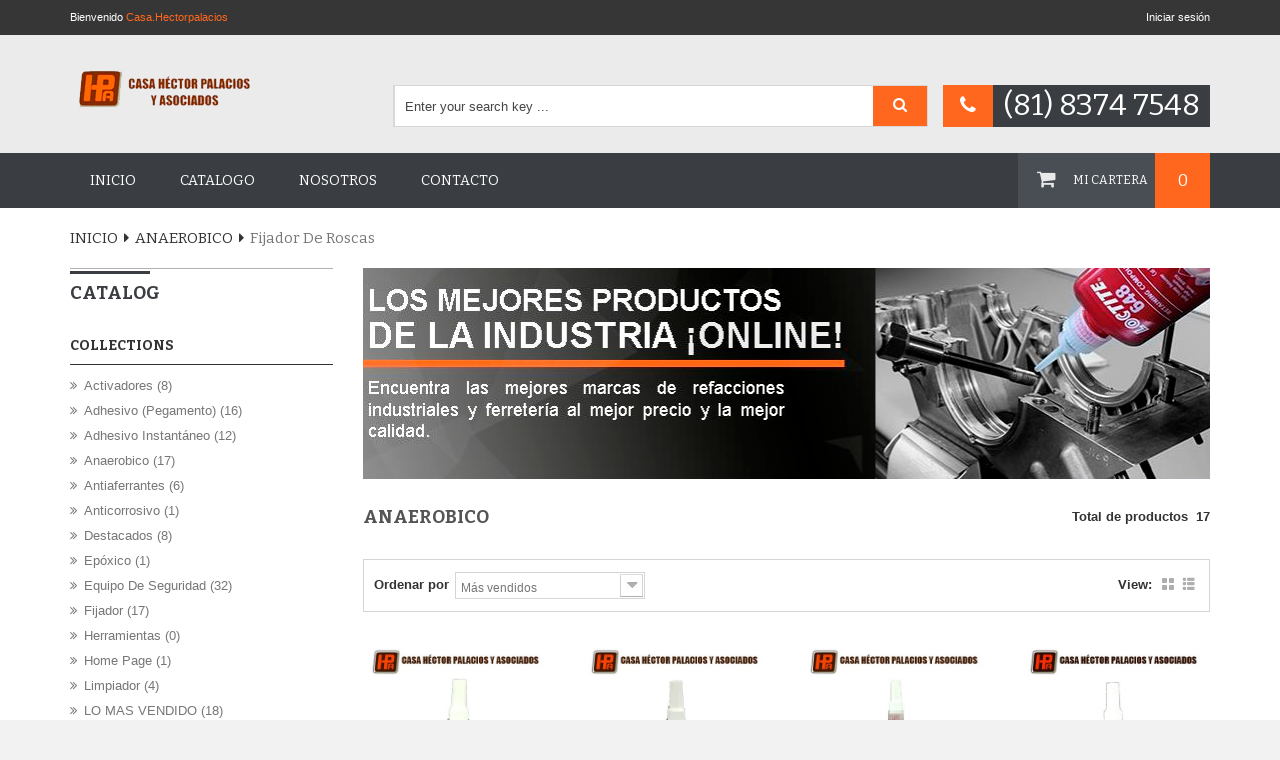

--- FILE ---
content_type: text/html; charset=utf-8
request_url: https://tienda.casahectorpalacios.com.mx/collections/anaerobico/fijador-de-roscas
body_size: 22481
content:
<!doctype html>
<!--[if IE 8]><html class="no-js lt-ie9" lang="en"> <![endif]-->
<!--[if IE 9 ]><html class="ie9 no-js"> <![endif]-->
<!--[if (gt IE 9)|!(IE)]><!--> <html class="no-js"> <!--<![endif]-->
<head>

  <!-- Basic page needs ================================================== -->
  <meta charset="utf-8">
  <meta http-equiv="X-UA-Compatible" content="IE=edge" />
	
  
  <link rel="shortcut icon" href="//tienda.casahectorpalacios.com.mx/cdn/shop/t/3/assets/favicon.png?v=118067507056858240281513781031" type="image/png" />
  

  <!-- Title and description ================================================== -->
  <title>
  Anaerobico &ndash; Etiquetado &quot;Fijador de roscas&quot; &ndash; Casa.hectorpalacios
  </title>

  

  <!-- Helpers ================================================== -->
  <!-- /snippets/social-meta-tags.liquid -->


  <meta property="og:type" content="website">
  <meta property="og:title" content="Anaerobico">
  
  <meta property="og:image" content="http://tienda.casahectorpalacios.com.mx/cdn/shop/t/3/assets/logo.png?v=88499910892543770461509553980">
  <meta property="og:image:secure_url" content="https://tienda.casahectorpalacios.com.mx/cdn/shop/t/3/assets/logo.png?v=88499910892543770461509553980">
  


  <meta property="og:url" content="https://tienda.casahectorpalacios.com.mx/collections/anaerobico/fijador-de-roscas">
  <meta property="og:site_name" content="Casa.hectorpalacios">





<meta name="twitter:card" content="summary">


  <link rel="canonical" href="https://tienda.casahectorpalacios.com.mx/collections/anaerobico/fijador-de-roscas">
  <meta name="viewport" content="width=device-width,initial-scale=1">
  <meta name="theme-color" content="#747474">

  <!-- CSS ================================================== -->
  <link href="//tienda.casahectorpalacios.com.mx/cdn/shop/t/3/assets/timber.scss.css?v=58107119976981671351674772588" rel="stylesheet" type="text/css" media="all" />
  <link href="//fonts.googleapis.com/css?family=Oswald:400,700" rel="stylesheet" type="text/css" media="all" />
  <link href="//fonts.googleapis.com/css?family=Open+Sans:400,300,600" rel="stylesheet" type="text/css" media="all" />
  <link href="//fonts.googleapis.com/css?family=Bitter:400,700,400italic&amp;amp;subset=latin,latin-ext" rel="stylesheet" type="text/css" media="all" />
  <link href="//tienda.casahectorpalacios.com.mx/cdn/shop/t/3/assets/animate.css?v=50367216385613848101509026068" rel="stylesheet" type="text/css" media="all" />
  <link href="//tienda.casahectorpalacios.com.mx/cdn/shop/t/3/assets/jquery.bxslider.css?v=76815652006539359421509026072" rel="stylesheet" type="text/css" media="all" />
  <link href="//tienda.casahectorpalacios.com.mx/cdn/shop/t/3/assets/meanmenu.min.css?v=71947727327948391801509026072" rel="stylesheet" type="text/css" media="all" />
  <link href="//tienda.casahectorpalacios.com.mx/cdn/shop/t/3/assets/nivo-slider.css?v=57117425963635997551509026073" rel="stylesheet" type="text/css" media="all" />
  <link href="//tienda.casahectorpalacios.com.mx/cdn/shop/t/3/assets/owl.carousel.css?v=114828238050740189271509026073" rel="stylesheet" type="text/css" media="all" />
  <link href="//tienda.casahectorpalacios.com.mx/cdn/shop/t/3/assets/owl.transitions.css?v=29032555730785394051509026073" rel="stylesheet" type="text/css" media="all" />
  <link href="//tienda.casahectorpalacios.com.mx/cdn/shop/t/3/assets/owl.theme.css?v=41451916961411670301509026073" rel="stylesheet" type="text/css" media="all" />
  <link href="//tienda.casahectorpalacios.com.mx/cdn/shop/t/3/assets/bootstrap.min.css?v=37833557167858992291509026069" rel="stylesheet" type="text/css" media="all" />
  <link href="//tienda.casahectorpalacios.com.mx/cdn/shop/t/3/assets/font-awesome.min.css?v=130099091167867733931509026070" rel="stylesheet" type="text/css" media="all" />
  <link href="//tienda.casahectorpalacios.com.mx/cdn/shop/t/3/assets/style.css?v=182294119954468342151518633949" rel="stylesheet" type="text/css" media="all" />
  <link href="//tienda.casahectorpalacios.com.mx/cdn/shop/t/3/assets/responsive.css?v=143726936914029046631509026073" rel="stylesheet" type="text/css" media="all" />

  
  <!-- Header hook for plugins ================================================== -->
  <script>window.performance && window.performance.mark && window.performance.mark('shopify.content_for_header.start');</script><meta id="shopify-digital-wallet" name="shopify-digital-wallet" content="/24920380/digital_wallets/dialog">
<meta name="shopify-checkout-api-token" content="f668a0970ddbbf90f20f253b074acd79">
<meta id="in-context-paypal-metadata" data-shop-id="24920380" data-venmo-supported="false" data-environment="production" data-locale="es_ES" data-paypal-v4="true" data-currency="MXN">
<link rel="alternate" type="application/atom+xml" title="Feed" href="/collections/anaerobico/fijador-de-roscas.atom" />
<link rel="alternate" type="application/json+oembed" href="https://tienda.casahectorpalacios.com.mx/collections/anaerobico/fijador-de-roscas.oembed">
<script async="async" src="/checkouts/internal/preloads.js?locale=es-MX"></script>
<script id="shopify-features" type="application/json">{"accessToken":"f668a0970ddbbf90f20f253b074acd79","betas":["rich-media-storefront-analytics"],"domain":"tienda.casahectorpalacios.com.mx","predictiveSearch":true,"shopId":24920380,"locale":"es"}</script>
<script>var Shopify = Shopify || {};
Shopify.shop = "casa-hectorpalacios.myshopify.com";
Shopify.locale = "es";
Shopify.currency = {"active":"MXN","rate":"1.0"};
Shopify.country = "MX";
Shopify.theme = {"name":"bstore-2","id":4848255013,"schema_name":null,"schema_version":null,"theme_store_id":null,"role":"main"};
Shopify.theme.handle = "null";
Shopify.theme.style = {"id":null,"handle":null};
Shopify.cdnHost = "tienda.casahectorpalacios.com.mx/cdn";
Shopify.routes = Shopify.routes || {};
Shopify.routes.root = "/";</script>
<script type="module">!function(o){(o.Shopify=o.Shopify||{}).modules=!0}(window);</script>
<script>!function(o){function n(){var o=[];function n(){o.push(Array.prototype.slice.apply(arguments))}return n.q=o,n}var t=o.Shopify=o.Shopify||{};t.loadFeatures=n(),t.autoloadFeatures=n()}(window);</script>
<script id="shop-js-analytics" type="application/json">{"pageType":"collection"}</script>
<script defer="defer" async type="module" src="//tienda.casahectorpalacios.com.mx/cdn/shopifycloud/shop-js/modules/v2/client.init-shop-cart-sync_CQSBDXtZ.es.esm.js"></script>
<script defer="defer" async type="module" src="//tienda.casahectorpalacios.com.mx/cdn/shopifycloud/shop-js/modules/v2/chunk.common_B4Ara4uI.esm.js"></script>
<script type="module">
  await import("//tienda.casahectorpalacios.com.mx/cdn/shopifycloud/shop-js/modules/v2/client.init-shop-cart-sync_CQSBDXtZ.es.esm.js");
await import("//tienda.casahectorpalacios.com.mx/cdn/shopifycloud/shop-js/modules/v2/chunk.common_B4Ara4uI.esm.js");

  window.Shopify.SignInWithShop?.initShopCartSync?.({"fedCMEnabled":true,"windoidEnabled":true});

</script>
<script id="__st">var __st={"a":24920380,"offset":-43200,"reqid":"a956f770-041f-40c4-beee-a0e28f545d75-1768579288","pageurl":"tienda.casahectorpalacios.com.mx\/collections\/anaerobico\/fijador-de-roscas","u":"66cecae31b81","p":"collection","rtyp":"collection","rid":13291421733};</script>
<script>window.ShopifyPaypalV4VisibilityTracking = true;</script>
<script id="captcha-bootstrap">!function(){'use strict';const t='contact',e='account',n='new_comment',o=[[t,t],['blogs',n],['comments',n],[t,'customer']],c=[[e,'customer_login'],[e,'guest_login'],[e,'recover_customer_password'],[e,'create_customer']],r=t=>t.map((([t,e])=>`form[action*='/${t}']:not([data-nocaptcha='true']) input[name='form_type'][value='${e}']`)).join(','),a=t=>()=>t?[...document.querySelectorAll(t)].map((t=>t.form)):[];function s(){const t=[...o],e=r(t);return a(e)}const i='password',u='form_key',d=['recaptcha-v3-token','g-recaptcha-response','h-captcha-response',i],f=()=>{try{return window.sessionStorage}catch{return}},m='__shopify_v',_=t=>t.elements[u];function p(t,e,n=!1){try{const o=window.sessionStorage,c=JSON.parse(o.getItem(e)),{data:r}=function(t){const{data:e,action:n}=t;return t[m]||n?{data:e,action:n}:{data:t,action:n}}(c);for(const[e,n]of Object.entries(r))t.elements[e]&&(t.elements[e].value=n);n&&o.removeItem(e)}catch(o){console.error('form repopulation failed',{error:o})}}const l='form_type',E='cptcha';function T(t){t.dataset[E]=!0}const w=window,h=w.document,L='Shopify',v='ce_forms',y='captcha';let A=!1;((t,e)=>{const n=(g='f06e6c50-85a8-45c8-87d0-21a2b65856fe',I='https://cdn.shopify.com/shopifycloud/storefront-forms-hcaptcha/ce_storefront_forms_captcha_hcaptcha.v1.5.2.iife.js',D={infoText:'Protegido por hCaptcha',privacyText:'Privacidad',termsText:'Términos'},(t,e,n)=>{const o=w[L][v],c=o.bindForm;if(c)return c(t,g,e,D).then(n);var r;o.q.push([[t,g,e,D],n]),r=I,A||(h.body.append(Object.assign(h.createElement('script'),{id:'captcha-provider',async:!0,src:r})),A=!0)});var g,I,D;w[L]=w[L]||{},w[L][v]=w[L][v]||{},w[L][v].q=[],w[L][y]=w[L][y]||{},w[L][y].protect=function(t,e){n(t,void 0,e),T(t)},Object.freeze(w[L][y]),function(t,e,n,w,h,L){const[v,y,A,g]=function(t,e,n){const i=e?o:[],u=t?c:[],d=[...i,...u],f=r(d),m=r(i),_=r(d.filter((([t,e])=>n.includes(e))));return[a(f),a(m),a(_),s()]}(w,h,L),I=t=>{const e=t.target;return e instanceof HTMLFormElement?e:e&&e.form},D=t=>v().includes(t);t.addEventListener('submit',(t=>{const e=I(t);if(!e)return;const n=D(e)&&!e.dataset.hcaptchaBound&&!e.dataset.recaptchaBound,o=_(e),c=g().includes(e)&&(!o||!o.value);(n||c)&&t.preventDefault(),c&&!n&&(function(t){try{if(!f())return;!function(t){const e=f();if(!e)return;const n=_(t);if(!n)return;const o=n.value;o&&e.removeItem(o)}(t);const e=Array.from(Array(32),(()=>Math.random().toString(36)[2])).join('');!function(t,e){_(t)||t.append(Object.assign(document.createElement('input'),{type:'hidden',name:u})),t.elements[u].value=e}(t,e),function(t,e){const n=f();if(!n)return;const o=[...t.querySelectorAll(`input[type='${i}']`)].map((({name:t})=>t)),c=[...d,...o],r={};for(const[a,s]of new FormData(t).entries())c.includes(a)||(r[a]=s);n.setItem(e,JSON.stringify({[m]:1,action:t.action,data:r}))}(t,e)}catch(e){console.error('failed to persist form',e)}}(e),e.submit())}));const S=(t,e)=>{t&&!t.dataset[E]&&(n(t,e.some((e=>e===t))),T(t))};for(const o of['focusin','change'])t.addEventListener(o,(t=>{const e=I(t);D(e)&&S(e,y())}));const B=e.get('form_key'),M=e.get(l),P=B&&M;t.addEventListener('DOMContentLoaded',(()=>{const t=y();if(P)for(const e of t)e.elements[l].value===M&&p(e,B);[...new Set([...A(),...v().filter((t=>'true'===t.dataset.shopifyCaptcha))])].forEach((e=>S(e,t)))}))}(h,new URLSearchParams(w.location.search),n,t,e,['guest_login'])})(!0,!0)}();</script>
<script integrity="sha256-4kQ18oKyAcykRKYeNunJcIwy7WH5gtpwJnB7kiuLZ1E=" data-source-attribution="shopify.loadfeatures" defer="defer" src="//tienda.casahectorpalacios.com.mx/cdn/shopifycloud/storefront/assets/storefront/load_feature-a0a9edcb.js" crossorigin="anonymous"></script>
<script data-source-attribution="shopify.dynamic_checkout.dynamic.init">var Shopify=Shopify||{};Shopify.PaymentButton=Shopify.PaymentButton||{isStorefrontPortableWallets:!0,init:function(){window.Shopify.PaymentButton.init=function(){};var t=document.createElement("script");t.src="https://tienda.casahectorpalacios.com.mx/cdn/shopifycloud/portable-wallets/latest/portable-wallets.es.js",t.type="module",document.head.appendChild(t)}};
</script>
<script data-source-attribution="shopify.dynamic_checkout.buyer_consent">
  function portableWalletsHideBuyerConsent(e){var t=document.getElementById("shopify-buyer-consent"),n=document.getElementById("shopify-subscription-policy-button");t&&n&&(t.classList.add("hidden"),t.setAttribute("aria-hidden","true"),n.removeEventListener("click",e))}function portableWalletsShowBuyerConsent(e){var t=document.getElementById("shopify-buyer-consent"),n=document.getElementById("shopify-subscription-policy-button");t&&n&&(t.classList.remove("hidden"),t.removeAttribute("aria-hidden"),n.addEventListener("click",e))}window.Shopify?.PaymentButton&&(window.Shopify.PaymentButton.hideBuyerConsent=portableWalletsHideBuyerConsent,window.Shopify.PaymentButton.showBuyerConsent=portableWalletsShowBuyerConsent);
</script>
<script data-source-attribution="shopify.dynamic_checkout.cart.bootstrap">document.addEventListener("DOMContentLoaded",(function(){function t(){return document.querySelector("shopify-accelerated-checkout-cart, shopify-accelerated-checkout")}if(t())Shopify.PaymentButton.init();else{new MutationObserver((function(e,n){t()&&(Shopify.PaymentButton.init(),n.disconnect())})).observe(document.body,{childList:!0,subtree:!0})}}));
</script>
<link id="shopify-accelerated-checkout-styles" rel="stylesheet" media="screen" href="https://tienda.casahectorpalacios.com.mx/cdn/shopifycloud/portable-wallets/latest/accelerated-checkout-backwards-compat.css" crossorigin="anonymous">
<style id="shopify-accelerated-checkout-cart">
        #shopify-buyer-consent {
  margin-top: 1em;
  display: inline-block;
  width: 100%;
}

#shopify-buyer-consent.hidden {
  display: none;
}

#shopify-subscription-policy-button {
  background: none;
  border: none;
  padding: 0;
  text-decoration: underline;
  font-size: inherit;
  cursor: pointer;
}

#shopify-subscription-policy-button::before {
  box-shadow: none;
}

      </style>

<script>window.performance && window.performance.mark && window.performance.mark('shopify.content_for_header.end');</script>
  <!-- /snippets/oldIE-js.liquid -->


<!--[if lt IE 9]>
<script src="//cdnjs.cloudflare.com/ajax/libs/html5shiv/3.7.2/html5shiv.min.js" type="text/javascript"></script>
<script src="//tienda.casahectorpalacios.com.mx/cdn/shop/t/3/assets/respond.min.js?v=52248677837542619231509026073" type="text/javascript"></script>
<link href="//tienda.casahectorpalacios.com.mx/cdn/shop/t/3/assets/respond-proxy.html" id="respond-proxy" rel="respond-proxy" />
<link href="//tienda.casahectorpalacios.com.mx/search?q=f31c8f97ab58f3909f30748b7ec9b9c0" id="respond-redirect" rel="respond-redirect" />
<script src="//tienda.casahectorpalacios.com.mx/search?q=f31c8f97ab58f3909f30748b7ec9b9c0" type="text/javascript"></script>
<![endif]-->


  <script src="//ajax.googleapis.com/ajax/libs/jquery/1.11.0/jquery.min.js" type="text/javascript"></script>
  <script src="//tienda.casahectorpalacios.com.mx/cdn/shop/t/3/assets/jquery.scrollUp.min.js?v=105576083034976744501509026072" type="text/javascript"></script>
  <script src="//tienda.casahectorpalacios.com.mx/cdn/shop/t/3/assets/modernizr.min.js?v=137617515274177302221509026073" type="text/javascript"></script>
  <script src="//tienda.casahectorpalacios.com.mx/cdn/shop/t/3/assets/jquery.bxslider.min.js?v=80356390565452539891509026072" type="text/javascript"></script>
  <script src="//tienda.casahectorpalacios.com.mx/cdn/shop/t/3/assets/jquery.meanmenu.js?v=80102214313301791911509026072" type="text/javascript"></script>
  <script src="//tienda.casahectorpalacios.com.mx/cdn/shop/t/3/assets/owl.carousel.min.js?v=172343525520528680791509026073" type="text/javascript"></script>
  <script src="//tienda.casahectorpalacios.com.mx/cdn/shop/t/3/assets/jquery.nivo.slider.js?v=121699755066644986411509026072" type="text/javascript"></script>
  <script src="//tienda.casahectorpalacios.com.mx/cdn/shop/t/3/assets/bootstrap.min.js?v=135618559580299884151509026069" type="text/javascript"></script>
  <script src="//tienda.casahectorpalacios.com.mx/cdn/shop/t/3/assets/wow.js?v=161587554273057985651509026075" type="text/javascript"></script>
  <script>
    new WOW().init();
  </script>
  <script src="//tienda.casahectorpalacios.com.mx/cdn/shop/t/3/assets/main.js?v=159731170772506916491509026079" type="text/javascript"></script>

  
  
  
<!-- Google Tag Manager -->
<script>(function(w,d,s,l,i){w[l]=w[l]||[];w[l].push({'gtm.start':
new Date().getTime(),event:'gtm.js'});var f=d.getElementsByTagName(s)[0],
j=d.createElement(s),dl=l!='dataLayer'?'&l='+l:'';j.async=true;j.src=
'https://www.googletagmanager.com/gtm.js?id='+i+dl;f.parentNode.insertBefore(j,f);
})(window,document,'script','dataLayer','GTM-MM8SNW6');</script>
<!-- End Google Tag Manager -->  
  
<link href="https://monorail-edge.shopifysvc.com" rel="dns-prefetch">
<script>(function(){if ("sendBeacon" in navigator && "performance" in window) {try {var session_token_from_headers = performance.getEntriesByType('navigation')[0].serverTiming.find(x => x.name == '_s').description;} catch {var session_token_from_headers = undefined;}var session_cookie_matches = document.cookie.match(/_shopify_s=([^;]*)/);var session_token_from_cookie = session_cookie_matches && session_cookie_matches.length === 2 ? session_cookie_matches[1] : "";var session_token = session_token_from_headers || session_token_from_cookie || "";function handle_abandonment_event(e) {var entries = performance.getEntries().filter(function(entry) {return /monorail-edge.shopifysvc.com/.test(entry.name);});if (!window.abandonment_tracked && entries.length === 0) {window.abandonment_tracked = true;var currentMs = Date.now();var navigation_start = performance.timing.navigationStart;var payload = {shop_id: 24920380,url: window.location.href,navigation_start,duration: currentMs - navigation_start,session_token,page_type: "collection"};window.navigator.sendBeacon("https://monorail-edge.shopifysvc.com/v1/produce", JSON.stringify({schema_id: "online_store_buyer_site_abandonment/1.1",payload: payload,metadata: {event_created_at_ms: currentMs,event_sent_at_ms: currentMs}}));}}window.addEventListener('pagehide', handle_abandonment_event);}}());</script>
<script id="web-pixels-manager-setup">(function e(e,d,r,n,o){if(void 0===o&&(o={}),!Boolean(null===(a=null===(i=window.Shopify)||void 0===i?void 0:i.analytics)||void 0===a?void 0:a.replayQueue)){var i,a;window.Shopify=window.Shopify||{};var t=window.Shopify;t.analytics=t.analytics||{};var s=t.analytics;s.replayQueue=[],s.publish=function(e,d,r){return s.replayQueue.push([e,d,r]),!0};try{self.performance.mark("wpm:start")}catch(e){}var l=function(){var e={modern:/Edge?\/(1{2}[4-9]|1[2-9]\d|[2-9]\d{2}|\d{4,})\.\d+(\.\d+|)|Firefox\/(1{2}[4-9]|1[2-9]\d|[2-9]\d{2}|\d{4,})\.\d+(\.\d+|)|Chrom(ium|e)\/(9{2}|\d{3,})\.\d+(\.\d+|)|(Maci|X1{2}).+ Version\/(15\.\d+|(1[6-9]|[2-9]\d|\d{3,})\.\d+)([,.]\d+|)( \(\w+\)|)( Mobile\/\w+|) Safari\/|Chrome.+OPR\/(9{2}|\d{3,})\.\d+\.\d+|(CPU[ +]OS|iPhone[ +]OS|CPU[ +]iPhone|CPU IPhone OS|CPU iPad OS)[ +]+(15[._]\d+|(1[6-9]|[2-9]\d|\d{3,})[._]\d+)([._]\d+|)|Android:?[ /-](13[3-9]|1[4-9]\d|[2-9]\d{2}|\d{4,})(\.\d+|)(\.\d+|)|Android.+Firefox\/(13[5-9]|1[4-9]\d|[2-9]\d{2}|\d{4,})\.\d+(\.\d+|)|Android.+Chrom(ium|e)\/(13[3-9]|1[4-9]\d|[2-9]\d{2}|\d{4,})\.\d+(\.\d+|)|SamsungBrowser\/([2-9]\d|\d{3,})\.\d+/,legacy:/Edge?\/(1[6-9]|[2-9]\d|\d{3,})\.\d+(\.\d+|)|Firefox\/(5[4-9]|[6-9]\d|\d{3,})\.\d+(\.\d+|)|Chrom(ium|e)\/(5[1-9]|[6-9]\d|\d{3,})\.\d+(\.\d+|)([\d.]+$|.*Safari\/(?![\d.]+ Edge\/[\d.]+$))|(Maci|X1{2}).+ Version\/(10\.\d+|(1[1-9]|[2-9]\d|\d{3,})\.\d+)([,.]\d+|)( \(\w+\)|)( Mobile\/\w+|) Safari\/|Chrome.+OPR\/(3[89]|[4-9]\d|\d{3,})\.\d+\.\d+|(CPU[ +]OS|iPhone[ +]OS|CPU[ +]iPhone|CPU IPhone OS|CPU iPad OS)[ +]+(10[._]\d+|(1[1-9]|[2-9]\d|\d{3,})[._]\d+)([._]\d+|)|Android:?[ /-](13[3-9]|1[4-9]\d|[2-9]\d{2}|\d{4,})(\.\d+|)(\.\d+|)|Mobile Safari.+OPR\/([89]\d|\d{3,})\.\d+\.\d+|Android.+Firefox\/(13[5-9]|1[4-9]\d|[2-9]\d{2}|\d{4,})\.\d+(\.\d+|)|Android.+Chrom(ium|e)\/(13[3-9]|1[4-9]\d|[2-9]\d{2}|\d{4,})\.\d+(\.\d+|)|Android.+(UC? ?Browser|UCWEB|U3)[ /]?(15\.([5-9]|\d{2,})|(1[6-9]|[2-9]\d|\d{3,})\.\d+)\.\d+|SamsungBrowser\/(5\.\d+|([6-9]|\d{2,})\.\d+)|Android.+MQ{2}Browser\/(14(\.(9|\d{2,})|)|(1[5-9]|[2-9]\d|\d{3,})(\.\d+|))(\.\d+|)|K[Aa][Ii]OS\/(3\.\d+|([4-9]|\d{2,})\.\d+)(\.\d+|)/},d=e.modern,r=e.legacy,n=navigator.userAgent;return n.match(d)?"modern":n.match(r)?"legacy":"unknown"}(),u="modern"===l?"modern":"legacy",c=(null!=n?n:{modern:"",legacy:""})[u],f=function(e){return[e.baseUrl,"/wpm","/b",e.hashVersion,"modern"===e.buildTarget?"m":"l",".js"].join("")}({baseUrl:d,hashVersion:r,buildTarget:u}),m=function(e){var d=e.version,r=e.bundleTarget,n=e.surface,o=e.pageUrl,i=e.monorailEndpoint;return{emit:function(e){var a=e.status,t=e.errorMsg,s=(new Date).getTime(),l=JSON.stringify({metadata:{event_sent_at_ms:s},events:[{schema_id:"web_pixels_manager_load/3.1",payload:{version:d,bundle_target:r,page_url:o,status:a,surface:n,error_msg:t},metadata:{event_created_at_ms:s}}]});if(!i)return console&&console.warn&&console.warn("[Web Pixels Manager] No Monorail endpoint provided, skipping logging."),!1;try{return self.navigator.sendBeacon.bind(self.navigator)(i,l)}catch(e){}var u=new XMLHttpRequest;try{return u.open("POST",i,!0),u.setRequestHeader("Content-Type","text/plain"),u.send(l),!0}catch(e){return console&&console.warn&&console.warn("[Web Pixels Manager] Got an unhandled error while logging to Monorail."),!1}}}}({version:r,bundleTarget:l,surface:e.surface,pageUrl:self.location.href,monorailEndpoint:e.monorailEndpoint});try{o.browserTarget=l,function(e){var d=e.src,r=e.async,n=void 0===r||r,o=e.onload,i=e.onerror,a=e.sri,t=e.scriptDataAttributes,s=void 0===t?{}:t,l=document.createElement("script"),u=document.querySelector("head"),c=document.querySelector("body");if(l.async=n,l.src=d,a&&(l.integrity=a,l.crossOrigin="anonymous"),s)for(var f in s)if(Object.prototype.hasOwnProperty.call(s,f))try{l.dataset[f]=s[f]}catch(e){}if(o&&l.addEventListener("load",o),i&&l.addEventListener("error",i),u)u.appendChild(l);else{if(!c)throw new Error("Did not find a head or body element to append the script");c.appendChild(l)}}({src:f,async:!0,onload:function(){if(!function(){var e,d;return Boolean(null===(d=null===(e=window.Shopify)||void 0===e?void 0:e.analytics)||void 0===d?void 0:d.initialized)}()){var d=window.webPixelsManager.init(e)||void 0;if(d){var r=window.Shopify.analytics;r.replayQueue.forEach((function(e){var r=e[0],n=e[1],o=e[2];d.publishCustomEvent(r,n,o)})),r.replayQueue=[],r.publish=d.publishCustomEvent,r.visitor=d.visitor,r.initialized=!0}}},onerror:function(){return m.emit({status:"failed",errorMsg:"".concat(f," has failed to load")})},sri:function(e){var d=/^sha384-[A-Za-z0-9+/=]+$/;return"string"==typeof e&&d.test(e)}(c)?c:"",scriptDataAttributes:o}),m.emit({status:"loading"})}catch(e){m.emit({status:"failed",errorMsg:(null==e?void 0:e.message)||"Unknown error"})}}})({shopId: 24920380,storefrontBaseUrl: "https://tienda.casahectorpalacios.com.mx",extensionsBaseUrl: "https://extensions.shopifycdn.com/cdn/shopifycloud/web-pixels-manager",monorailEndpoint: "https://monorail-edge.shopifysvc.com/unstable/produce_batch",surface: "storefront-renderer",enabledBetaFlags: ["2dca8a86"],webPixelsConfigList: [{"id":"59539503","eventPayloadVersion":"v1","runtimeContext":"LAX","scriptVersion":"1","type":"CUSTOM","privacyPurposes":["MARKETING"],"name":"Meta pixel (migrated)"},{"id":"shopify-app-pixel","configuration":"{}","eventPayloadVersion":"v1","runtimeContext":"STRICT","scriptVersion":"0450","apiClientId":"shopify-pixel","type":"APP","privacyPurposes":["ANALYTICS","MARKETING"]},{"id":"shopify-custom-pixel","eventPayloadVersion":"v1","runtimeContext":"LAX","scriptVersion":"0450","apiClientId":"shopify-pixel","type":"CUSTOM","privacyPurposes":["ANALYTICS","MARKETING"]}],isMerchantRequest: false,initData: {"shop":{"name":"Casa.hectorpalacios","paymentSettings":{"currencyCode":"MXN"},"myshopifyDomain":"casa-hectorpalacios.myshopify.com","countryCode":"MX","storefrontUrl":"https:\/\/tienda.casahectorpalacios.com.mx"},"customer":null,"cart":null,"checkout":null,"productVariants":[],"purchasingCompany":null},},"https://tienda.casahectorpalacios.com.mx/cdn","fcfee988w5aeb613cpc8e4bc33m6693e112",{"modern":"","legacy":""},{"shopId":"24920380","storefrontBaseUrl":"https:\/\/tienda.casahectorpalacios.com.mx","extensionBaseUrl":"https:\/\/extensions.shopifycdn.com\/cdn\/shopifycloud\/web-pixels-manager","surface":"storefront-renderer","enabledBetaFlags":"[\"2dca8a86\"]","isMerchantRequest":"false","hashVersion":"fcfee988w5aeb613cpc8e4bc33m6693e112","publish":"custom","events":"[[\"page_viewed\",{}],[\"collection_viewed\",{\"collection\":{\"id\":\"13291421733\",\"title\":\"Anaerobico\",\"productVariants\":[{\"price\":{\"amount\":762.8,\"currencyCode\":\"MXN\"},\"product\":{\"title\":\"Loctite Fijador 242-31\",\"vendor\":\"casahectorpalacios\",\"id\":\"6784305332271\",\"untranslatedTitle\":\"Loctite Fijador 242-31\",\"url\":\"\/products\/loctite-fijador-242-31\",\"type\":\"Fijador\"},\"id\":\"40173902757935\",\"image\":{\"src\":\"\/\/tienda.casahectorpalacios.com.mx\/cdn\/shop\/products\/242-31.jpg?v=1635786874\"},\"sku\":\"242-31\",\"title\":\"Unidad\",\"untranslatedTitle\":\"Unidad\"},{\"price\":{\"amount\":770.63,\"currencyCode\":\"MXN\"},\"product\":{\"title\":\"Loctite Fijador 243-31\",\"vendor\":\"casahectorpalacios\",\"id\":\"6784305266735\",\"untranslatedTitle\":\"Loctite Fijador 243-31\",\"url\":\"\/products\/loctite-fijador-243-31\",\"type\":\"Fijador\"},\"id\":\"40173902397487\",\"image\":{\"src\":\"\/\/tienda.casahectorpalacios.com.mx\/cdn\/shop\/products\/243-31.jpg?v=1635786870\"},\"sku\":\"243-31\",\"title\":\"Unidad\",\"untranslatedTitle\":\"Unidad\"},{\"price\":{\"amount\":2664.89,\"currencyCode\":\"MXN\"},\"product\":{\"title\":\"Loctite Fijador 262-41\",\"vendor\":\"casahectorpalacios\",\"id\":\"6784305201199\",\"untranslatedTitle\":\"Loctite Fijador 262-41\",\"url\":\"\/products\/loctite-fijador-262-41\",\"type\":\"Fijador\"},\"id\":\"40173902037039\",\"image\":{\"src\":\"\/\/tienda.casahectorpalacios.com.mx\/cdn\/shop\/products\/262-41.jpg?v=1635786867\"},\"sku\":\"262-41\",\"title\":\"Unidad\",\"untranslatedTitle\":\"Unidad\"},{\"price\":{\"amount\":770.63,\"currencyCode\":\"MXN\"},\"product\":{\"title\":\"Loctite Fijador 263-31\",\"vendor\":\"casahectorpalacios\",\"id\":\"6784305168431\",\"untranslatedTitle\":\"Loctite Fijador 263-31\",\"url\":\"\/products\/loctite-fijador-263-31\",\"type\":\"Fijador\"},\"id\":\"40173901938735\",\"image\":{\"src\":\"\/\/tienda.casahectorpalacios.com.mx\/cdn\/shop\/products\/263-31.jpg?v=1635786865\"},\"sku\":\"263-31\",\"title\":\"Unidad\",\"untranslatedTitle\":\"Unidad\"},{\"price\":{\"amount\":2638.94,\"currencyCode\":\"MXN\"},\"product\":{\"title\":\"Loctite Fijador 242-41\",\"vendor\":\"casahectorpalacios\",\"id\":\"6784305299503\",\"untranslatedTitle\":\"Loctite Fijador 242-41\",\"url\":\"\/products\/loctite-fijador-242-41\",\"type\":\"Fijador\"},\"id\":\"40173902594095\",\"image\":{\"src\":\"\/\/tienda.casahectorpalacios.com.mx\/cdn\/shop\/products\/242-41.jpg?v=1635786872\"},\"sku\":\"242-41\",\"title\":\"Unidad\",\"untranslatedTitle\":\"Unidad\"},{\"price\":{\"amount\":762.8,\"currencyCode\":\"MXN\"},\"product\":{\"title\":\"Loctite Fijador 262-31\",\"vendor\":\"casahectorpalacios\",\"id\":\"6784305233967\",\"untranslatedTitle\":\"Loctite Fijador 262-31\",\"url\":\"\/products\/loctite-fijador-262-31\",\"type\":\"Fijador\"},\"id\":\"40173902233647\",\"image\":{\"src\":\"\/\/tienda.casahectorpalacios.com.mx\/cdn\/shop\/products\/262-31.jpg?v=1635786868\"},\"sku\":\"262-31\",\"title\":\"Unidad\",\"untranslatedTitle\":\"Unidad\"},{\"price\":{\"amount\":762.8,\"currencyCode\":\"MXN\"},\"product\":{\"title\":\"Loctite Fijador 271-31\",\"vendor\":\"casahectorpalacios\",\"id\":\"6784305037359\",\"untranslatedTitle\":\"Loctite Fijador 271-31\",\"url\":\"\/products\/loctite-fijador-271-31\",\"type\":\"Fijador\"},\"id\":\"40173901643823\",\"image\":{\"src\":\"\/\/tienda.casahectorpalacios.com.mx\/cdn\/shop\/products\/271-31.jpg?v=1635786863\"},\"sku\":\"271-31\",\"title\":\"Unidad\",\"untranslatedTitle\":\"Unidad\"},{\"price\":{\"amount\":2714.7,\"currencyCode\":\"MXN\"},\"product\":{\"title\":\"Loctite Fijador 271-41\",\"vendor\":\"casahectorpalacios\",\"id\":\"6784305004591\",\"untranslatedTitle\":\"Loctite Fijador 271-41\",\"url\":\"\/products\/loctite-fijador-271-41\",\"type\":\"Fijador\"},\"id\":\"40173901479983\",\"image\":{\"src\":\"\/\/tienda.casahectorpalacios.com.mx\/cdn\/shop\/products\/271-41.jpg?v=1635786861\"},\"sku\":\"271-41\",\"title\":\"Unidad\",\"untranslatedTitle\":\"Unidad\"},{\"price\":{\"amount\":741.25,\"currencyCode\":\"MXN\"},\"product\":{\"title\":\"Loctite Fijador 277-31\",\"vendor\":\"casahectorpalacios\",\"id\":\"6784304971823\",\"untranslatedTitle\":\"Loctite Fijador 277-31\",\"url\":\"\/products\/loctite-fijador-277-31\",\"type\":\"Fijador\"},\"id\":\"40173901283375\",\"image\":{\"src\":\"\/\/tienda.casahectorpalacios.com.mx\/cdn\/shop\/products\/277-31.jpg?v=1635786859\"},\"sku\":\"277-31\",\"title\":\"Unidad\",\"untranslatedTitle\":\"Unidad\"},{\"price\":{\"amount\":2742.74,\"currencyCode\":\"MXN\"},\"product\":{\"title\":\"Loctite Fijador 277-41\",\"vendor\":\"casahectorpalacios\",\"id\":\"6784304939055\",\"untranslatedTitle\":\"Loctite Fijador 277-41\",\"url\":\"\/products\/loctite-fijador-277-41\",\"type\":\"Fijador\"},\"id\":\"40173901152303\",\"image\":{\"src\":\"\/\/tienda.casahectorpalacios.com.mx\/cdn\/shop\/products\/277-41.jpg?v=1635786858\"},\"sku\":\"277-41\",\"title\":\"Unidad\",\"untranslatedTitle\":\"Unidad\"},{\"price\":{\"amount\":755.94,\"currencyCode\":\"MXN\"},\"product\":{\"title\":\"Loctite Fijador 290-31\",\"vendor\":\"casahectorpalacios\",\"id\":\"6784304906287\",\"untranslatedTitle\":\"Loctite Fijador 290-31\",\"url\":\"\/products\/loctite-fijador-290-31\",\"type\":\"Fijador\"},\"id\":\"40173901021231\",\"image\":{\"src\":\"\/\/tienda.casahectorpalacios.com.mx\/cdn\/shop\/products\/290-31.jpg?v=1635786856\"},\"sku\":\"290-31\",\"title\":\"Unidad\",\"untranslatedTitle\":\"Unidad\"},{\"price\":{\"amount\":203.31,\"currencyCode\":\"MXN\"},\"product\":{\"title\":\"Loctite Fijador LP24221\",\"vendor\":\"casahectorpalacios\",\"id\":\"6784303300655\",\"untranslatedTitle\":\"Loctite Fijador LP24221\",\"url\":\"\/products\/loctite-fijador-lp24221\",\"type\":\"Fijador\"},\"id\":\"40173893025839\",\"image\":{\"src\":\"\/\/tienda.casahectorpalacios.com.mx\/cdn\/shop\/products\/LP24221.jpg?v=1635786774\"},\"sku\":\"LP24221\",\"title\":\"Unidad\",\"untranslatedTitle\":\"Unidad\"}]}}]]"});</script><script>
  window.ShopifyAnalytics = window.ShopifyAnalytics || {};
  window.ShopifyAnalytics.meta = window.ShopifyAnalytics.meta || {};
  window.ShopifyAnalytics.meta.currency = 'MXN';
  var meta = {"products":[{"id":6784305332271,"gid":"gid:\/\/shopify\/Product\/6784305332271","vendor":"casahectorpalacios","type":"Fijador","handle":"loctite-fijador-242-31","variants":[{"id":40173902757935,"price":76280,"name":"Loctite Fijador 242-31 - Unidad","public_title":"Unidad","sku":"242-31"},{"id":40173902790703,"price":762800,"name":"Loctite Fijador 242-31 - Caja de 10","public_title":"Caja de 10","sku":"242-31"}],"remote":false},{"id":6784305266735,"gid":"gid:\/\/shopify\/Product\/6784305266735","vendor":"casahectorpalacios","type":"Fijador","handle":"loctite-fijador-243-31","variants":[{"id":40173902397487,"price":77063,"name":"Loctite Fijador 243-31 - Unidad","public_title":"Unidad","sku":"243-31"},{"id":40173902430255,"price":770630,"name":"Loctite Fijador 243-31 - Caja de 10","public_title":"Caja de 10","sku":"243-31"}],"remote":false},{"id":6784305201199,"gid":"gid:\/\/shopify\/Product\/6784305201199","vendor":"casahectorpalacios","type":"Fijador","handle":"loctite-fijador-262-41","variants":[{"id":40173902037039,"price":266489,"name":"Loctite Fijador 262-41 - Unidad","public_title":"Unidad","sku":"262-41"},{"id":40173902069807,"price":2664890,"name":"Loctite Fijador 262-41 - Caja de 10","public_title":"Caja de 10","sku":"262-41"}],"remote":false},{"id":6784305168431,"gid":"gid:\/\/shopify\/Product\/6784305168431","vendor":"casahectorpalacios","type":"Fijador","handle":"loctite-fijador-263-31","variants":[{"id":40173901938735,"price":77063,"name":"Loctite Fijador 263-31 - Unidad","public_title":"Unidad","sku":"263-31"},{"id":40173901971503,"price":770630,"name":"Loctite Fijador 263-31 - Caja de 10","public_title":"Caja de 10","sku":"263-31"}],"remote":false},{"id":6784305299503,"gid":"gid:\/\/shopify\/Product\/6784305299503","vendor":"casahectorpalacios","type":"Fijador","handle":"loctite-fijador-242-41","variants":[{"id":40173902594095,"price":263894,"name":"Loctite Fijador 242-41 - Unidad","public_title":"Unidad","sku":"242-41"},{"id":40173902626863,"price":2638940,"name":"Loctite Fijador 242-41 - Caja de 10","public_title":"Caja de 10","sku":"242-41"}],"remote":false},{"id":6784305233967,"gid":"gid:\/\/shopify\/Product\/6784305233967","vendor":"casahectorpalacios","type":"Fijador","handle":"loctite-fijador-262-31","variants":[{"id":40173902233647,"price":76280,"name":"Loctite Fijador 262-31 - Unidad","public_title":"Unidad","sku":"262-31"},{"id":40173902266415,"price":762800,"name":"Loctite Fijador 262-31 - Caja de 10","public_title":"Caja de 10","sku":"262-31"}],"remote":false},{"id":6784305037359,"gid":"gid:\/\/shopify\/Product\/6784305037359","vendor":"casahectorpalacios","type":"Fijador","handle":"loctite-fijador-271-31","variants":[{"id":40173901643823,"price":76280,"name":"Loctite Fijador 271-31 - Unidad","public_title":"Unidad","sku":"271-31"},{"id":40173901676591,"price":762800,"name":"Loctite Fijador 271-31 - Caja de 10","public_title":"Caja de 10","sku":"271-31"}],"remote":false},{"id":6784305004591,"gid":"gid:\/\/shopify\/Product\/6784305004591","vendor":"casahectorpalacios","type":"Fijador","handle":"loctite-fijador-271-41","variants":[{"id":40173901479983,"price":271470,"name":"Loctite Fijador 271-41 - Unidad","public_title":"Unidad","sku":"271-41"},{"id":40173901512751,"price":2714700,"name":"Loctite Fijador 271-41 - Caja de 10","public_title":"Caja de 10","sku":"271-41"}],"remote":false},{"id":6784304971823,"gid":"gid:\/\/shopify\/Product\/6784304971823","vendor":"casahectorpalacios","type":"Fijador","handle":"loctite-fijador-277-31","variants":[{"id":40173901283375,"price":74125,"name":"Loctite Fijador 277-31 - Unidad","public_title":"Unidad","sku":"277-31"},{"id":40173901316143,"price":741250,"name":"Loctite Fijador 277-31 - Caja de 10","public_title":"Caja de 10","sku":"277-31"}],"remote":false},{"id":6784304939055,"gid":"gid:\/\/shopify\/Product\/6784304939055","vendor":"casahectorpalacios","type":"Fijador","handle":"loctite-fijador-277-41","variants":[{"id":40173901152303,"price":274274,"name":"Loctite Fijador 277-41 - Unidad","public_title":"Unidad","sku":"277-41"},{"id":40173901217839,"price":2742740,"name":"Loctite Fijador 277-41 - Caja de 10","public_title":"Caja de 10","sku":"277-41"}],"remote":false},{"id":6784304906287,"gid":"gid:\/\/shopify\/Product\/6784304906287","vendor":"casahectorpalacios","type":"Fijador","handle":"loctite-fijador-290-31","variants":[{"id":40173901021231,"price":75594,"name":"Loctite Fijador 290-31 - Unidad","public_title":"Unidad","sku":"290-31"},{"id":40173901053999,"price":755940,"name":"Loctite Fijador 290-31 - Caja de 10","public_title":"Caja de 10","sku":"290-31"}],"remote":false},{"id":6784303300655,"gid":"gid:\/\/shopify\/Product\/6784303300655","vendor":"casahectorpalacios","type":"Fijador","handle":"loctite-fijador-lp24221","variants":[{"id":40173893025839,"price":20331,"name":"Loctite Fijador LP24221 - Unidad","public_title":"Unidad","sku":"LP24221"},{"id":40173893058607,"price":191138,"name":"Loctite Fijador LP24221 - Caja de 10","public_title":"Caja de 10","sku":"LP24221"}],"remote":false}],"page":{"pageType":"collection","resourceType":"collection","resourceId":13291421733,"requestId":"a956f770-041f-40c4-beee-a0e28f545d75-1768579288"}};
  for (var attr in meta) {
    window.ShopifyAnalytics.meta[attr] = meta[attr];
  }
</script>
<script class="analytics">
  (function () {
    var customDocumentWrite = function(content) {
      var jquery = null;

      if (window.jQuery) {
        jquery = window.jQuery;
      } else if (window.Checkout && window.Checkout.$) {
        jquery = window.Checkout.$;
      }

      if (jquery) {
        jquery('body').append(content);
      }
    };

    var hasLoggedConversion = function(token) {
      if (token) {
        return document.cookie.indexOf('loggedConversion=' + token) !== -1;
      }
      return false;
    }

    var setCookieIfConversion = function(token) {
      if (token) {
        var twoMonthsFromNow = new Date(Date.now());
        twoMonthsFromNow.setMonth(twoMonthsFromNow.getMonth() + 2);

        document.cookie = 'loggedConversion=' + token + '; expires=' + twoMonthsFromNow;
      }
    }

    var trekkie = window.ShopifyAnalytics.lib = window.trekkie = window.trekkie || [];
    if (trekkie.integrations) {
      return;
    }
    trekkie.methods = [
      'identify',
      'page',
      'ready',
      'track',
      'trackForm',
      'trackLink'
    ];
    trekkie.factory = function(method) {
      return function() {
        var args = Array.prototype.slice.call(arguments);
        args.unshift(method);
        trekkie.push(args);
        return trekkie;
      };
    };
    for (var i = 0; i < trekkie.methods.length; i++) {
      var key = trekkie.methods[i];
      trekkie[key] = trekkie.factory(key);
    }
    trekkie.load = function(config) {
      trekkie.config = config || {};
      trekkie.config.initialDocumentCookie = document.cookie;
      var first = document.getElementsByTagName('script')[0];
      var script = document.createElement('script');
      script.type = 'text/javascript';
      script.onerror = function(e) {
        var scriptFallback = document.createElement('script');
        scriptFallback.type = 'text/javascript';
        scriptFallback.onerror = function(error) {
                var Monorail = {
      produce: function produce(monorailDomain, schemaId, payload) {
        var currentMs = new Date().getTime();
        var event = {
          schema_id: schemaId,
          payload: payload,
          metadata: {
            event_created_at_ms: currentMs,
            event_sent_at_ms: currentMs
          }
        };
        return Monorail.sendRequest("https://" + monorailDomain + "/v1/produce", JSON.stringify(event));
      },
      sendRequest: function sendRequest(endpointUrl, payload) {
        // Try the sendBeacon API
        if (window && window.navigator && typeof window.navigator.sendBeacon === 'function' && typeof window.Blob === 'function' && !Monorail.isIos12()) {
          var blobData = new window.Blob([payload], {
            type: 'text/plain'
          });

          if (window.navigator.sendBeacon(endpointUrl, blobData)) {
            return true;
          } // sendBeacon was not successful

        } // XHR beacon

        var xhr = new XMLHttpRequest();

        try {
          xhr.open('POST', endpointUrl);
          xhr.setRequestHeader('Content-Type', 'text/plain');
          xhr.send(payload);
        } catch (e) {
          console.log(e);
        }

        return false;
      },
      isIos12: function isIos12() {
        return window.navigator.userAgent.lastIndexOf('iPhone; CPU iPhone OS 12_') !== -1 || window.navigator.userAgent.lastIndexOf('iPad; CPU OS 12_') !== -1;
      }
    };
    Monorail.produce('monorail-edge.shopifysvc.com',
      'trekkie_storefront_load_errors/1.1',
      {shop_id: 24920380,
      theme_id: 4848255013,
      app_name: "storefront",
      context_url: window.location.href,
      source_url: "//tienda.casahectorpalacios.com.mx/cdn/s/trekkie.storefront.cd680fe47e6c39ca5d5df5f0a32d569bc48c0f27.min.js"});

        };
        scriptFallback.async = true;
        scriptFallback.src = '//tienda.casahectorpalacios.com.mx/cdn/s/trekkie.storefront.cd680fe47e6c39ca5d5df5f0a32d569bc48c0f27.min.js';
        first.parentNode.insertBefore(scriptFallback, first);
      };
      script.async = true;
      script.src = '//tienda.casahectorpalacios.com.mx/cdn/s/trekkie.storefront.cd680fe47e6c39ca5d5df5f0a32d569bc48c0f27.min.js';
      first.parentNode.insertBefore(script, first);
    };
    trekkie.load(
      {"Trekkie":{"appName":"storefront","development":false,"defaultAttributes":{"shopId":24920380,"isMerchantRequest":null,"themeId":4848255013,"themeCityHash":"13610501656416908124","contentLanguage":"es","currency":"MXN","eventMetadataId":"6b6630d8-04e2-4be1-bd36-039dda1ed94e"},"isServerSideCookieWritingEnabled":true,"monorailRegion":"shop_domain","enabledBetaFlags":["65f19447"]},"Session Attribution":{},"S2S":{"facebookCapiEnabled":false,"source":"trekkie-storefront-renderer","apiClientId":580111}}
    );

    var loaded = false;
    trekkie.ready(function() {
      if (loaded) return;
      loaded = true;

      window.ShopifyAnalytics.lib = window.trekkie;

      var originalDocumentWrite = document.write;
      document.write = customDocumentWrite;
      try { window.ShopifyAnalytics.merchantGoogleAnalytics.call(this); } catch(error) {};
      document.write = originalDocumentWrite;

      window.ShopifyAnalytics.lib.page(null,{"pageType":"collection","resourceType":"collection","resourceId":13291421733,"requestId":"a956f770-041f-40c4-beee-a0e28f545d75-1768579288","shopifyEmitted":true});

      var match = window.location.pathname.match(/checkouts\/(.+)\/(thank_you|post_purchase)/)
      var token = match? match[1]: undefined;
      if (!hasLoggedConversion(token)) {
        setCookieIfConversion(token);
        window.ShopifyAnalytics.lib.track("Viewed Product Category",{"currency":"MXN","category":"Collection: anaerobico","collectionName":"anaerobico","collectionId":13291421733,"nonInteraction":true},undefined,undefined,{"shopifyEmitted":true});
      }
    });


        var eventsListenerScript = document.createElement('script');
        eventsListenerScript.async = true;
        eventsListenerScript.src = "//tienda.casahectorpalacios.com.mx/cdn/shopifycloud/storefront/assets/shop_events_listener-3da45d37.js";
        document.getElementsByTagName('head')[0].appendChild(eventsListenerScript);

})();</script>
<script
  defer
  src="https://tienda.casahectorpalacios.com.mx/cdn/shopifycloud/perf-kit/shopify-perf-kit-3.0.4.min.js"
  data-application="storefront-renderer"
  data-shop-id="24920380"
  data-render-region="gcp-us-central1"
  data-page-type="collection"
  data-theme-instance-id="4848255013"
  data-theme-name=""
  data-theme-version=""
  data-monorail-region="shop_domain"
  data-resource-timing-sampling-rate="10"
  data-shs="true"
  data-shs-beacon="true"
  data-shs-export-with-fetch="true"
  data-shs-logs-sample-rate="1"
  data-shs-beacon-endpoint="https://tienda.casahectorpalacios.com.mx/api/collect"
></script>
</head>


<body id="anaerobico" class="template-collection index-2" >
  
<!-- Google Tag Manager (noscript) -->
<noscript><iframe src="https://www.googletagmanager.com/ns.html?id=GTM-MM8SNW6"
height="0" width="0" style="display:none;visibility:hidden"></iframe></noscript>
<!-- End Google Tag Manager (noscript) -->  
  
  <div id="NavDrawer" class="drawer drawer--left">
    <div class="drawer__header">
      <div class="drawer__title h3">Navegar</div>
      <div class="drawer__close js-drawer-close">
        <button type="button" class="icon-fallback-text">
          <span class="icon icon-x" aria-hidden="true"></span>
          <span class="fallback-text">Cerrar menú</span>
        </button>
      </div>
    </div>
    <!-- begin mobile-nav -->
    <ul class="mobile-nav">
      <li class="mobile-nav__item mobile-nav__search">
        <!-- CATEGORYS-PRODUCT-SEARCH START -->
<div class="categorys-product-search">
  <form action="/search" method="get" class="search-form-cat" role="search">
    <div class="search-product form-group">
      
      <input type="search" name="q" value="" placeholder="Enter your search key ... " class="form-control search-form" aria-label="Enter your search key ... " required>
      <button type="submit" class="search-button">
        <i class="fa fa-search" aria-hidden="true"></i>
        <i class="fallback-text">Buscar</i>
      </button>
    </div>
  </form>
</div>
<!-- CATEGORYS-PRODUCT-SEARCH END -->

      </li>
      
        
        
        
          <li class="mobile-nav__item">
            <a href="/" class="mobile-nav__link">Inicio</a>
          </li>
        
      
        
        
        
          <li class="mobile-nav__item">
            <a href="/collections/all" class="mobile-nav__link">Catalogo</a>
          </li>
        
      
        
        
        
          <li class="mobile-nav__item">
            <a href="/pages/nosotros" class="mobile-nav__link">Nosotros </a>
          </li>
        
      
        
        
        
          <li class="mobile-nav__item">
            <a href="/pages/contacto" class="mobile-nav__link">Contacto</a>
          </li>
        
      

      
      
        
          <li class="mobile-nav__item">
            <a href="/account/login" id="customer_login_link">Ingresar</a>
          </li>
          
        
      
    </ul>
    <!-- //mobile-nav -->
  </div>

  <div id="PageContainer" class="is-moved-by-drawer">
		<!-- HEADER-TOP START -->
		<div class="header-top">
			<div class="container">
				<div class="row">
					<!-- HEADER-LEFT-MENU START -->
					<div class="col-lg-6 col-md-6 col-sm-6 col-xs-12">
						<div class="header-left-menu">
							<div class="welcome-info">
                              
                               Bienvenido <span>Casa.hectorpalacios</span>
                              
							</div>
						</div>
					</div>
					<!-- HEADER-LEFT-MENU END -->
					<!-- HEADER-RIGHT-MENU START -->
						<!-- HEADER-RIGHT-MENU START -->
<div class="col-lg-6 col-md-6 col-sm-6 col-xs-12">
  <div class="header-right-menu">
    <nav>
      <ul class="list-inline">
        
        
        <li><a href="/account/login/">Iniciar sesión</a></li>
		

      </ul>									
    </nav>
  </div>
</div>
<!-- HEADER-RIGHT-MENU END -->
					<!-- HEADER-RIGHT-MENU END -->
				</div>
			</div>
		</div>
		<!-- HEADER-TOP END -->
		<!-- HEADER-MIDDLE START -->
		<section class="header-middle">
			<div class="container">
				<div class="row">
					<div class="col-sm-12">
						<!-- LOGO START -->
						<div class="logo">
                          
							<a href="/"><img src="//tienda.casahectorpalacios.com.mx/cdn/shop/t/3/assets/logo.png?v=88499910892543770461509553980" alt="Casa.hectorpalacios"/></a>
                          
						</div>
						<!-- LOGO END -->
						<!-- HEADER-RIGHT-CALLUS START -->
						<div class="header-right-callus">
							<h2  style="color:#ffffff; padding-top: 4px;">(81) 8374 7548</h2>
							
						</div>
						<!-- HEADER-RIGHT-CALLUS END -->
						<!-- CATEGORYS-PRODUCT-SEARCH START -->
						<!-- CATEGORYS-PRODUCT-SEARCH START -->
<div class="categorys-product-search">
  <form action="/search" method="get" class="search-form-cat" role="search">
    <div class="search-product form-group">
      
      <input type="search" name="q" value="" placeholder="Enter your search key ... " class="form-control search-form" aria-label="Enter your search key ... " required>
      <button type="submit" class="search-button">
        <i class="fa fa-search" aria-hidden="true"></i>
        <i class="fallback-text">Buscar</i>
      </button>
    </div>
  </form>
</div>
<!-- CATEGORYS-PRODUCT-SEARCH END -->

						<!-- CATEGORYS-PRODUCT-SEARCH END -->
					</div>
				</div>
			</div>
		</section>
		<!-- HEADER-MIDDLE END -->
		<!-- MAIN-MENU-AREA START -->
		<header class="main-menu-area">
			<div class="container">
				<div class="row">
					<!-- SHOPPING-CART START -->
					<div class="col-lg-3 col-md-3 col-sm-12 col-xs-12 pull-right shopingcartarea">
  <div class="shopping-cart-out pull-right">
    
    <div class="shopping-cart">
      <a class="shop-link" href="/cart" title="Mi cartera ">
        <i class="fa fa-shopping-cart cart-icon"></i>
        <b>Mi cartera </b>
        <span class="ajax-cart-quantity">0</span>
      </a>
      <div class="shipping-cart-overly">
        <h4 class="small-cart-empty-heading">Su carrito actualmente está vacío.</h4>
        <div class="shipping-total-bill">
          <div class="total-shipping-prices">
            <span class="shipping-total">$ 0.00</span>
            <span>Total</span>
          </div>										
        </div>                                    
        <div class="shipping-checkout-btn">
          <a href="/collections/all">Continua en la tienda  <i class="fa fa-chevron-right"></i></a>
        </div>
      </div>             
    </div>
    
  </div>
</div>	
					<!-- SHOPPING-CART END -->
					<!-- MAINMENU START -->
					<div class="col-lg-9 col-md-9 col-sm-12 col-xs-12 no-padding-right menuarea">
						<div class="mainmenu">
                          <nav>
                            <ul class="list-inline mega-menu">
                          	
                            
                            
                              <li >
                                <a href="/" >Inicio</a>
                              </li> 
                            
                            
                            
                            
                              <li >
                                <a href="/collections/all" >Catalogo</a>
                              </li> 
                            
                            
                            
                            
                              <li >
                                <a href="/pages/nosotros" >Nosotros </a>
                              </li> 
                            
                            
                            
                            
                              <li >
                                <a href="/pages/contacto" >Contacto</a>
                              </li> 
                            
                                                          
                            </ul>
                          </nav>
						</div>
					</div>
					<!-- MAINMENU END -->
				</div>
				<div class="row">
					<!-- MOBILE MENU START -->
					<div class="col-sm-12 mobile-menu-area">
						<div class="mobile-menu hidden-md hidden-lg" id="mob-menu">
							<span class="mobile-menu-title">MENU</span>
							<nav>
                              <!-- begin site-nav -->
                               <ul>
                                  
                                  
                                  
                                  <li>
                                      <a href="/" >Inicio</a>
                                  </li> 
                                  
                                  
                                  
                                  
                                  <li>
                                      <a href="/collections/all" >Catalogo</a>
                                  </li> 
                                  
                                  
                                  
                                  
                                  <li>
                                      <a href="/pages/nosotros" >Nosotros </a>
                                  </li> 
                                  
                                  
                                  
                                  
                                  <li>
                                      <a href="/pages/contacto" >Contacto</a>
                                  </li> 
                                  
                                  
                               </ul>
							</nav>
						</div>						
					</div>                 
					<!-- MOBILE MENU END -->
				</div>
			</div>
		</header>  

        <div class="main-content-section">
            <div class="container">
              <!-- /templates/collection.liquid -->

<!-- /snippets/breadcrumb.liquid -->


<div class="row">
  <div class="col-lg-12 col-md-12 col-sm-12 col-xs-12">
    <nav class="breadcrumb" aria-label="breadcrumbs">
      <a href="/" title="Volver a la portada">Inicio</a>

      

        <span aria-hidden="true"><i class="fa fa-caret-right"></i></span>
        
          
          <a href="/collections/anaerobico" title="">Anaerobico</a>
          <span aria-hidden="true"><i class="fa fa-caret-right"></i></span>
          <span>Fijador de roscas</span>
        

      
    </nav>
  </div>
</div>  

<div class="row">
  <!-- product sidebar start -->
    <div class="col-lg-3 col-md-3 col-sm-3 col-xs-12">
    <!-- product-left-sidebar start -->
    <div class="product-left-sidebar">
      <h2 class="left-title pro-g-page-title">catalog</h2>
      <!-- single sidebar enabled filters start -->
      
      <div class="product-single-sidebar">
          
          <span class="sidebar-title">collections</span>
          
        <ul>
          
          <li><a href="/collections/activadores">Activadores (8)</a></li>
          
          <li><a href="/collections/adeshivo-pegamento">Adhesivo (Pegamento) (16)</a></li>
          
          <li><a href="/collections/adeshivo-instantaneo">Adhesivo Instantáneo (12)</a></li>
          
          <li><a href="/collections/anaerobico">Anaerobico (17)</a></li>
          
          <li><a href="/collections/antiaferrantes">Antiaferrantes (6)</a></li>
          
          <li><a href="/collections/anticorrosivo">Anticorrosivo (1)</a></li>
          
          <li><a href="/collections/destacados">Destacados (8)</a></li>
          
          <li><a href="/collections/epoxico">Epóxico (1)</a></li>
          
          <li><a href="/collections/equipo-de-seguridad">Equipo de Seguridad (32)</a></li>
          
          <li><a href="/collections/fijador">Fijador (17)</a></li>
          
          <li><a href="/collections/herramientas">Herramientas (0)</a></li>
          
          <li><a href="/collections/frontpage">Home page (1)</a></li>
          
          <li><a href="/collections/limpiador">Limpiador (4)</a></li>
          
          <li><a href="/collections/productos-nuevos">LO MAS VENDIDO (18)</a></li>
          
          <li><a href="/collections/lubricante">Lubricante (4)</a></li>
          
          <li><a href="/collections/agregados-recientemente">Nuevos productos (0)</a></li>
          
          <li><a href="/collections/ofertas">Ofertas (8)</a></li>
          
          <li><a href="/collections/mas-vendidos">Productos más vendidos (0)</a></li>
          
          <li><a href="/collections/reparador">Reparador (5)</a></li>
          
          <li><a href="/collections/retenedor">Retenedor (5)</a></li>
          
          <li><a href="/collections/sellador">Sellador (10)</a></li>
          
          <li><a href="/collections/silicones">Silicones (4)</a></li>
          
        </ul>
      </div>
      
      <!-- single sidebar enabled filters end -->
      <!-- single sidebar categories start 
      
      <div class="product-single-sidebar">
        
        <span class="sidebar-title">Categories</span>
        
        <ul>
        
                  
        </ul>
      </div>      
      -->
      <!-- single sidebar categories end -->
      <!-- single sidebar size start 
      <div class="product-single-sidebar">
        
        
        <span class="sidebar-title">Size</span>
        
        <ul class="product-size">
          
        	
       		
          
        	
       		
          
        	
       		
          
        	
       		
                     
        </ul>
      </div>-->
      <!-- single sidebar size end -->
      <!-- single sidebar color start
      <div class="product-single-sidebar">
        
        
        <span class="sidebar-title">Color</span>
        
        <ul class="product-color-var">
          
        	
       		
          
        	
       		
          
        	
       		
          
        	
       		
          
        	
       		
          
        	
       		
          
        	
       		
          
        	
       		
          
        	
       		
          
        	
       		
                  	
        </ul>
      </div> -->
      <!-- single sidebar color end -->
    </div>
    <!-- product-left-sidebar end -->
    <!-- single sidebar tag start -->
    <div class="product-left-sidebar">
      <h2 class="left-title">Etiquetas</h2>
      <div class="category-tag">
      
        <a href="/collections/anaerobico/10-ml" title="Show products matching tag 10 ml">10 ml</a>
      
        <a href="/collections/anaerobico/242" title="Show products matching tag 242">242</a>
      
        <a href="/collections/anaerobico/50-ml" title="Show products matching tag 50 ml">50 ml</a>
      
        <a href="/collections/anaerobico/adhesivo" title="Show products matching tag Adhesivo">Adhesivo</a>
      
        <a href="/collections/anaerobico/anaerobico" title="Show products matching tag Anaeróbico">Anaeróbico</a>
      
        <a href="/collections/anaerobico/azul" title="Show products matching tag Azul">Azul</a>
      
        <a href="/collections/anaerobico/fijador" title="Show products matching tag Fijador">Fijador</a>
      
        <a href="/collections/anaerobico/fijador-de-roscas" title="Show products matching tag Fijador de roscas">Fijador de roscas</a>
      
        <a href="/collections/anaerobico/grado-capilar" title="Show products matching tag Grado Capilar">Grado Capilar</a>
      
        <a href="/collections/anaerobico/lo-mas-destacado" title="Show products matching tag lo más destacado">lo más destacado</a>
      
        <a href="/collections/anaerobico/lp24221" title="Show products matching tag LP24221">LP24221</a>
      
        <a href="/collections/anaerobico/permanente" title="Show products matching tag Permanente">Permanente</a>
      
        <a href="/collections/anaerobico/productos-mas-vendidos" title="Show products matching tag productos más vendidos">productos más vendidos</a>
      
        <a href="/collections/anaerobico/removible" title="Show products matching tag Removible">Removible</a>
      
        <a href="/collections/anaerobico/resistencia-alta" title="Show products matching tag Resistencia alta">Resistencia alta</a>
      
        <a href="/collections/anaerobico/resistencia-media" title="Show products matching tag Resistencia media">Resistencia media</a>
      
        <a href="/collections/anaerobico/rojo" title="Show products matching tag Rojo">Rojo</a>
      
        <a href="/collections/anaerobico/verde" title="Show products matching tag Verde">Verde</a>
      
      </div>
    </div>
    <!-- single sidebar tag end -->
  </div>
  <!-- product sidebar end -->
  <div class="col-lg-9 col-md-9 col-sm-9 col-xs-12">
    <div class="right-all-product">
      
      <div class="product-category-header">
        <div class="category-header-image">
          <img src="//tienda.casahectorpalacios.com.mx/cdn/shop/t/3/assets/category_header.jpg?v=987524675240403071511365715" alt="Casa.hectorpalacios" />
          <div class="category-header-text">
            <h2> </h2>
            
          </div>									
        </div>
      </div>
      
      
      <div class="product-category-title">
        <!-- product-category-title start -->
        <h1>
          <span class="cat-name">Anaerobico</span>
          <span class="count-product">Total de productos &nbsp;17</span>
        </h1>
        <div class="collection-desc">
          <p></p>
        </div>
      </div>
      <div class="product-shooting-area">
        <!-- /snippets/collection-sorting.liquid -->
<div class="product-shooting-bar">
  <!-- shoort-by start -->
  <div class="shoort-by">
    <label for="SortBy">Ordenar por</label>
    <div class="short-select-option">
      <select name="SortBy" id="SortBy">
        <option value="manual">Destacados</option>
        <option value="best-selling">Más vendidos</option>
        <option value="title-ascending">Alfabéticamente, A-Z</option>
        <option value="title-descending">Alfabéticamente, Z-A</option>
        <option value="price-ascending">Precio, menor a mayor</option>
        <option value="price-descending">Precio, mayor a menor</option>
        <option value="created-descending">Fecha, nuevo a antiguo</option>
        <option value="created-ascending">Fecha, antiguo a nuevo</option>
      </select>												
    </div>
  </div>
  <!-- shoort-by end -->

  

  
  
  <div class="view-systeam">
    <label>View:</label>
    <button type="button" title="Tabla" class="change-view change-view--active" data-view="grid">
      <span class="icon-fallback-text">
        <span class="icon icon-grid-view" aria-hidden="true"></span>
        <span class="fallback-text">Tabla</span>
      </span>
    </button>
    <button type="button" title="Lista" class="change-view" data-view="list">
      <span class="icon-fallback-text">
        <span class="icon icon-list-view" aria-hidden="true"></span>
        <span class="fallback-text">Lista</span>
      </span>
    </button>
  </div>       
  
  
  
  
  
</div>  

<script>
  /*============================================================================
    Inline JS because collection liquid object is only available
    on collection pages and not external JS files
  ==============================================================================*/
  Shopify.queryParams = {};
  if (location.search.length) {
    for (var aKeyValue, i = 0, aCouples = location.search.substr(1).split('&'); i < aCouples.length; i++) {
      aKeyValue = aCouples[i].split('=');
      if (aKeyValue.length > 1) {
        Shopify.queryParams[decodeURIComponent(aKeyValue[0])] = decodeURIComponent(aKeyValue[1]);
      }
    }
  }

  $(function() {
    $('#SortBy')
      .val('best-selling')
      .bind('change', function() {
        Shopify.queryParams.sort_by = jQuery(this).val();
        location.search = jQuery.param(Shopify.queryParams);
      }
    );
  });
</script>

      </div>
      
    </div>
    
    <!-- all category-product start -->
    <div class="all-category-product">
      <div class="row">
        <ul class="category-product">
        
        
         <li class="category-product-list col-lg-3 col-md-4 col-sm-6 col-xs-12">
          <div class="item">
  <div class="product-width">
    
    

    
                                              
    <div class="single-product-item">
      <div class="product-image">
        <a href="/collections/anaerobico/products/loctite-fijador-242-31">
          <img src="//tienda.casahectorpalacios.com.mx/cdn/shop/products/242-31_large.jpg?v=1635786874" alt="Loctite Fijador 242-31">
        </a>
        
        <span class="new-mark-box">Agotado</span>
        
        <div class="overlay-content">
          <ul>
  			<li><a href="#" title="Quick View" data-toggle="modal" data-target="#loctite-fijador-242-31"><i class="fa fa-search"></i></a></li>
            <li>
              <form action="/cart/add" method="post" class="variants" enctype="multipart/form-data" style="padding:0px;">
                  <select name="id" style="display:none;">
                      
                      <option value="40173902757935">Unidad - $ 762.80</option>
                      
                      <option value="40173902790703">Caja de 10 - $ 7,628.00</option>
                      
                  </select>
                  <i class="fa fa-shopping-cart cart_icon"></i>
                  <input title="Add to cart" class="add_cart" type="submit" name="add" value="Add" />
              </form>
             </li>
            <li><a href="#" title="Copare"><i class="fa fa-retweet"></i></a></li>
            <li><a class="wishlist-login" href="#"><i class="fa fa-heart-o"></i></a></li>
          </ul>
        </div>
      </div>      
      <div class="product-info">
        <div class="customar-comments-box">
          <div class="rating-box">
            <span class="shopify-product-reviews-badge" data-id="6784305332271"></span>
          </div>
        </div>
        <a href="/collections/anaerobico/products/loctite-fijador-242-31">Loctite Fijador 242-31</a>
        
        <div class="price-box">
          <span class="price"> $ 762.80 </span> 
        </div> 
        
      </div>
    </div>
  </div>
 </div>

         </li>
        
         <li class="category-product-list col-lg-3 col-md-4 col-sm-6 col-xs-12">
          <div class="item">
  <div class="product-width">
    
    

    
                                              
    <div class="single-product-item">
      <div class="product-image">
        <a href="/collections/anaerobico/products/loctite-fijador-243-31">
          <img src="//tienda.casahectorpalacios.com.mx/cdn/shop/products/243-31_large.jpg?v=1635786870" alt="Loctite Fijador 243-31">
        </a>
        
        <span class="new-mark-box">Agotado</span>
        
        <div class="overlay-content">
          <ul>
  			<li><a href="#" title="Quick View" data-toggle="modal" data-target="#loctite-fijador-243-31"><i class="fa fa-search"></i></a></li>
            <li>
              <form action="/cart/add" method="post" class="variants" enctype="multipart/form-data" style="padding:0px;">
                  <select name="id" style="display:none;">
                      
                      <option value="40173902397487">Unidad - $ 770.63</option>
                      
                      <option value="40173902430255">Caja de 10 - $ 7,706.30</option>
                      
                  </select>
                  <i class="fa fa-shopping-cart cart_icon"></i>
                  <input title="Add to cart" class="add_cart" type="submit" name="add" value="Add" />
              </form>
             </li>
            <li><a href="#" title="Copare"><i class="fa fa-retweet"></i></a></li>
            <li><a class="wishlist-login" href="#"><i class="fa fa-heart-o"></i></a></li>
          </ul>
        </div>
      </div>      
      <div class="product-info">
        <div class="customar-comments-box">
          <div class="rating-box">
            <span class="shopify-product-reviews-badge" data-id="6784305266735"></span>
          </div>
        </div>
        <a href="/collections/anaerobico/products/loctite-fijador-243-31">Loctite Fijador 243-31</a>
        
        <div class="price-box">
          <span class="price"> $ 770.63 </span> 
        </div> 
        
      </div>
    </div>
  </div>
 </div>

         </li>
        
         <li class="category-product-list col-lg-3 col-md-4 col-sm-6 col-xs-12">
          <div class="item">
  <div class="product-width">
    
    

    
                                              
    <div class="single-product-item">
      <div class="product-image">
        <a href="/collections/anaerobico/products/loctite-fijador-262-41">
          <img src="//tienda.casahectorpalacios.com.mx/cdn/shop/products/262-41_large.jpg?v=1635786867" alt="Loctite Fijador 262-41">
        </a>
        
        <span class="new-mark-box">Agotado</span>
        
        <div class="overlay-content">
          <ul>
  			<li><a href="#" title="Quick View" data-toggle="modal" data-target="#loctite-fijador-262-41"><i class="fa fa-search"></i></a></li>
            <li>
              <form action="/cart/add" method="post" class="variants" enctype="multipart/form-data" style="padding:0px;">
                  <select name="id" style="display:none;">
                      
                      <option value="40173902037039">Unidad - $ 2,664.89</option>
                      
                      <option value="40173902069807">Caja de 10 - $ 26,648.90</option>
                      
                  </select>
                  <i class="fa fa-shopping-cart cart_icon"></i>
                  <input title="Add to cart" class="add_cart" type="submit" name="add" value="Add" />
              </form>
             </li>
            <li><a href="#" title="Copare"><i class="fa fa-retweet"></i></a></li>
            <li><a class="wishlist-login" href="#"><i class="fa fa-heart-o"></i></a></li>
          </ul>
        </div>
      </div>      
      <div class="product-info">
        <div class="customar-comments-box">
          <div class="rating-box">
            <span class="shopify-product-reviews-badge" data-id="6784305201199"></span>
          </div>
        </div>
        <a href="/collections/anaerobico/products/loctite-fijador-262-41">Loctite Fijador 262-41</a>
        
        <div class="price-box">
          <span class="price"> $ 2,664.89 </span> 
        </div> 
        
      </div>
    </div>
  </div>
 </div>

         </li>
        
         <li class="category-product-list col-lg-3 col-md-4 col-sm-6 col-xs-12">
          <div class="item">
  <div class="product-width">
    
    

    
                                              
    <div class="single-product-item">
      <div class="product-image">
        <a href="/collections/anaerobico/products/loctite-fijador-263-31">
          <img src="//tienda.casahectorpalacios.com.mx/cdn/shop/products/263-31_large.jpg?v=1635786865" alt="Loctite Fijador 263-31">
        </a>
        
        <span class="new-mark-box">Agotado</span>
        
        <div class="overlay-content">
          <ul>
  			<li><a href="#" title="Quick View" data-toggle="modal" data-target="#loctite-fijador-263-31"><i class="fa fa-search"></i></a></li>
            <li>
              <form action="/cart/add" method="post" class="variants" enctype="multipart/form-data" style="padding:0px;">
                  <select name="id" style="display:none;">
                      
                      <option value="40173901938735">Unidad - $ 770.63</option>
                      
                      <option value="40173901971503">Caja de 10 - $ 7,706.30</option>
                      
                  </select>
                  <i class="fa fa-shopping-cart cart_icon"></i>
                  <input title="Add to cart" class="add_cart" type="submit" name="add" value="Add" />
              </form>
             </li>
            <li><a href="#" title="Copare"><i class="fa fa-retweet"></i></a></li>
            <li><a class="wishlist-login" href="#"><i class="fa fa-heart-o"></i></a></li>
          </ul>
        </div>
      </div>      
      <div class="product-info">
        <div class="customar-comments-box">
          <div class="rating-box">
            <span class="shopify-product-reviews-badge" data-id="6784305168431"></span>
          </div>
        </div>
        <a href="/collections/anaerobico/products/loctite-fijador-263-31">Loctite Fijador 263-31</a>
        
        <div class="price-box">
          <span class="price"> $ 770.63 </span> 
        </div> 
        
      </div>
    </div>
  </div>
 </div>

         </li>
        
         <li class="category-product-list col-lg-3 col-md-4 col-sm-6 col-xs-12">
          <div class="item">
  <div class="product-width">
    
    

    
                                              
    <div class="single-product-item">
      <div class="product-image">
        <a href="/collections/anaerobico/products/loctite-fijador-242-41">
          <img src="//tienda.casahectorpalacios.com.mx/cdn/shop/products/242-41_large.jpg?v=1635786872" alt="Loctite Fijador 242-41">
        </a>
        
        <span class="new-mark-box">Agotado</span>
        
        <div class="overlay-content">
          <ul>
  			<li><a href="#" title="Quick View" data-toggle="modal" data-target="#loctite-fijador-242-41"><i class="fa fa-search"></i></a></li>
            <li>
              <form action="/cart/add" method="post" class="variants" enctype="multipart/form-data" style="padding:0px;">
                  <select name="id" style="display:none;">
                      
                      <option value="40173902594095">Unidad - $ 2,638.94</option>
                      
                      <option value="40173902626863">Caja de 10 - $ 26,389.40</option>
                      
                  </select>
                  <i class="fa fa-shopping-cart cart_icon"></i>
                  <input title="Add to cart" class="add_cart" type="submit" name="add" value="Add" />
              </form>
             </li>
            <li><a href="#" title="Copare"><i class="fa fa-retweet"></i></a></li>
            <li><a class="wishlist-login" href="#"><i class="fa fa-heart-o"></i></a></li>
          </ul>
        </div>
      </div>      
      <div class="product-info">
        <div class="customar-comments-box">
          <div class="rating-box">
            <span class="shopify-product-reviews-badge" data-id="6784305299503"></span>
          </div>
        </div>
        <a href="/collections/anaerobico/products/loctite-fijador-242-41">Loctite Fijador 242-41</a>
        
        <div class="price-box">
          <span class="price"> $ 2,638.94 </span> 
        </div> 
        
      </div>
    </div>
  </div>
 </div>

         </li>
        
         <li class="category-product-list col-lg-3 col-md-4 col-sm-6 col-xs-12">
          <div class="item">
  <div class="product-width">
    
    

    
                                              
    <div class="single-product-item">
      <div class="product-image">
        <a href="/collections/anaerobico/products/loctite-fijador-262-31">
          <img src="//tienda.casahectorpalacios.com.mx/cdn/shop/products/262-31_large.jpg?v=1635786868" alt="Loctite Fijador 262-31">
        </a>
        
        <span class="new-mark-box">Agotado</span>
        
        <div class="overlay-content">
          <ul>
  			<li><a href="#" title="Quick View" data-toggle="modal" data-target="#loctite-fijador-262-31"><i class="fa fa-search"></i></a></li>
            <li>
              <form action="/cart/add" method="post" class="variants" enctype="multipart/form-data" style="padding:0px;">
                  <select name="id" style="display:none;">
                      
                      <option value="40173902233647">Unidad - $ 762.80</option>
                      
                      <option value="40173902266415">Caja de 10 - $ 7,628.00</option>
                      
                  </select>
                  <i class="fa fa-shopping-cart cart_icon"></i>
                  <input title="Add to cart" class="add_cart" type="submit" name="add" value="Add" />
              </form>
             </li>
            <li><a href="#" title="Copare"><i class="fa fa-retweet"></i></a></li>
            <li><a class="wishlist-login" href="#"><i class="fa fa-heart-o"></i></a></li>
          </ul>
        </div>
      </div>      
      <div class="product-info">
        <div class="customar-comments-box">
          <div class="rating-box">
            <span class="shopify-product-reviews-badge" data-id="6784305233967"></span>
          </div>
        </div>
        <a href="/collections/anaerobico/products/loctite-fijador-262-31">Loctite Fijador 262-31</a>
        
        <div class="price-box">
          <span class="price"> $ 762.80 </span> 
        </div> 
        
      </div>
    </div>
  </div>
 </div>

         </li>
        
         <li class="category-product-list col-lg-3 col-md-4 col-sm-6 col-xs-12">
          <div class="item">
  <div class="product-width">
    
    

    
                                              
    <div class="single-product-item">
      <div class="product-image">
        <a href="/collections/anaerobico/products/loctite-fijador-271-31">
          <img src="//tienda.casahectorpalacios.com.mx/cdn/shop/products/271-31_large.jpg?v=1635786863" alt="Loctite Fijador 271-31">
        </a>
        
        <span class="new-mark-box">Agotado</span>
        
        <div class="overlay-content">
          <ul>
  			<li><a href="#" title="Quick View" data-toggle="modal" data-target="#loctite-fijador-271-31"><i class="fa fa-search"></i></a></li>
            <li>
              <form action="/cart/add" method="post" class="variants" enctype="multipart/form-data" style="padding:0px;">
                  <select name="id" style="display:none;">
                      
                      <option value="40173901643823">Unidad - $ 762.80</option>
                      
                      <option value="40173901676591">Caja de 10 - $ 7,628.00</option>
                      
                  </select>
                  <i class="fa fa-shopping-cart cart_icon"></i>
                  <input title="Add to cart" class="add_cart" type="submit" name="add" value="Add" />
              </form>
             </li>
            <li><a href="#" title="Copare"><i class="fa fa-retweet"></i></a></li>
            <li><a class="wishlist-login" href="#"><i class="fa fa-heart-o"></i></a></li>
          </ul>
        </div>
      </div>      
      <div class="product-info">
        <div class="customar-comments-box">
          <div class="rating-box">
            <span class="shopify-product-reviews-badge" data-id="6784305037359"></span>
          </div>
        </div>
        <a href="/collections/anaerobico/products/loctite-fijador-271-31">Loctite Fijador 271-31</a>
        
        <div class="price-box">
          <span class="price"> $ 762.80 </span> 
        </div> 
        
      </div>
    </div>
  </div>
 </div>

         </li>
        
         <li class="category-product-list col-lg-3 col-md-4 col-sm-6 col-xs-12">
          <div class="item">
  <div class="product-width">
    
    

    
                                              
    <div class="single-product-item">
      <div class="product-image">
        <a href="/collections/anaerobico/products/loctite-fijador-271-41">
          <img src="//tienda.casahectorpalacios.com.mx/cdn/shop/products/271-41_large.jpg?v=1635786861" alt="Loctite Fijador 271-41">
        </a>
        
        <span class="new-mark-box">Agotado</span>
        
        <div class="overlay-content">
          <ul>
  			<li><a href="#" title="Quick View" data-toggle="modal" data-target="#loctite-fijador-271-41"><i class="fa fa-search"></i></a></li>
            <li>
              <form action="/cart/add" method="post" class="variants" enctype="multipart/form-data" style="padding:0px;">
                  <select name="id" style="display:none;">
                      
                      <option value="40173901479983">Unidad - $ 2,714.70</option>
                      
                      <option value="40173901512751">Caja de 10 - $ 27,147.00</option>
                      
                  </select>
                  <i class="fa fa-shopping-cart cart_icon"></i>
                  <input title="Add to cart" class="add_cart" type="submit" name="add" value="Add" />
              </form>
             </li>
            <li><a href="#" title="Copare"><i class="fa fa-retweet"></i></a></li>
            <li><a class="wishlist-login" href="#"><i class="fa fa-heart-o"></i></a></li>
          </ul>
        </div>
      </div>      
      <div class="product-info">
        <div class="customar-comments-box">
          <div class="rating-box">
            <span class="shopify-product-reviews-badge" data-id="6784305004591"></span>
          </div>
        </div>
        <a href="/collections/anaerobico/products/loctite-fijador-271-41">Loctite Fijador 271-41</a>
        
        <div class="price-box">
          <span class="price"> $ 2,714.70 </span> 
        </div> 
        
      </div>
    </div>
  </div>
 </div>

         </li>
        
         <li class="category-product-list col-lg-3 col-md-4 col-sm-6 col-xs-12">
          <div class="item">
  <div class="product-width">
    
    

    
                                              
    <div class="single-product-item">
      <div class="product-image">
        <a href="/collections/anaerobico/products/loctite-fijador-277-31">
          <img src="//tienda.casahectorpalacios.com.mx/cdn/shop/products/277-31_large.jpg?v=1635786859" alt="Loctite Fijador 277-31">
        </a>
        
        <span class="new-mark-box">Agotado</span>
        
        <div class="overlay-content">
          <ul>
  			<li><a href="#" title="Quick View" data-toggle="modal" data-target="#loctite-fijador-277-31"><i class="fa fa-search"></i></a></li>
            <li>
              <form action="/cart/add" method="post" class="variants" enctype="multipart/form-data" style="padding:0px;">
                  <select name="id" style="display:none;">
                      
                      <option value="40173901283375">Unidad - $ 741.25</option>
                      
                      <option value="40173901316143">Caja de 10 - $ 7,412.50</option>
                      
                  </select>
                  <i class="fa fa-shopping-cart cart_icon"></i>
                  <input title="Add to cart" class="add_cart" type="submit" name="add" value="Add" />
              </form>
             </li>
            <li><a href="#" title="Copare"><i class="fa fa-retweet"></i></a></li>
            <li><a class="wishlist-login" href="#"><i class="fa fa-heart-o"></i></a></li>
          </ul>
        </div>
      </div>      
      <div class="product-info">
        <div class="customar-comments-box">
          <div class="rating-box">
            <span class="shopify-product-reviews-badge" data-id="6784304971823"></span>
          </div>
        </div>
        <a href="/collections/anaerobico/products/loctite-fijador-277-31">Loctite Fijador 277-31</a>
        
        <div class="price-box">
          <span class="price"> $ 741.25 </span> 
        </div> 
        
      </div>
    </div>
  </div>
 </div>

         </li>
        
         <li class="category-product-list col-lg-3 col-md-4 col-sm-6 col-xs-12">
          <div class="item">
  <div class="product-width">
    
    

    
                                              
    <div class="single-product-item">
      <div class="product-image">
        <a href="/collections/anaerobico/products/loctite-fijador-277-41">
          <img src="//tienda.casahectorpalacios.com.mx/cdn/shop/products/277-41_large.jpg?v=1635786858" alt="Loctite Fijador 277-41">
        </a>
        
        <span class="new-mark-box">Agotado</span>
        
        <div class="overlay-content">
          <ul>
  			<li><a href="#" title="Quick View" data-toggle="modal" data-target="#loctite-fijador-277-41"><i class="fa fa-search"></i></a></li>
            <li>
              <form action="/cart/add" method="post" class="variants" enctype="multipart/form-data" style="padding:0px;">
                  <select name="id" style="display:none;">
                      
                      <option value="40173901152303">Unidad - $ 2,742.74</option>
                      
                      <option value="40173901217839">Caja de 10 - $ 27,427.40</option>
                      
                  </select>
                  <i class="fa fa-shopping-cart cart_icon"></i>
                  <input title="Add to cart" class="add_cart" type="submit" name="add" value="Add" />
              </form>
             </li>
            <li><a href="#" title="Copare"><i class="fa fa-retweet"></i></a></li>
            <li><a class="wishlist-login" href="#"><i class="fa fa-heart-o"></i></a></li>
          </ul>
        </div>
      </div>      
      <div class="product-info">
        <div class="customar-comments-box">
          <div class="rating-box">
            <span class="shopify-product-reviews-badge" data-id="6784304939055"></span>
          </div>
        </div>
        <a href="/collections/anaerobico/products/loctite-fijador-277-41">Loctite Fijador 277-41</a>
        
        <div class="price-box">
          <span class="price"> $ 2,742.74 </span> 
        </div> 
        
      </div>
    </div>
  </div>
 </div>

         </li>
        
         <li class="category-product-list col-lg-3 col-md-4 col-sm-6 col-xs-12">
          <div class="item">
  <div class="product-width">
    
    

    
                                              
    <div class="single-product-item">
      <div class="product-image">
        <a href="/collections/anaerobico/products/loctite-fijador-290-31">
          <img src="//tienda.casahectorpalacios.com.mx/cdn/shop/products/290-31_large.jpg?v=1635786856" alt="Loctite Fijador 290-31">
        </a>
        
        <span class="new-mark-box">Agotado</span>
        
        <div class="overlay-content">
          <ul>
  			<li><a href="#" title="Quick View" data-toggle="modal" data-target="#loctite-fijador-290-31"><i class="fa fa-search"></i></a></li>
            <li>
              <form action="/cart/add" method="post" class="variants" enctype="multipart/form-data" style="padding:0px;">
                  <select name="id" style="display:none;">
                      
                      <option value="40173901021231">Unidad - $ 755.94</option>
                      
                      <option value="40173901053999">Caja de 10 - $ 7,559.40</option>
                      
                  </select>
                  <i class="fa fa-shopping-cart cart_icon"></i>
                  <input title="Add to cart" class="add_cart" type="submit" name="add" value="Add" />
              </form>
             </li>
            <li><a href="#" title="Copare"><i class="fa fa-retweet"></i></a></li>
            <li><a class="wishlist-login" href="#"><i class="fa fa-heart-o"></i></a></li>
          </ul>
        </div>
      </div>      
      <div class="product-info">
        <div class="customar-comments-box">
          <div class="rating-box">
            <span class="shopify-product-reviews-badge" data-id="6784304906287"></span>
          </div>
        </div>
        <a href="/collections/anaerobico/products/loctite-fijador-290-31">Loctite Fijador 290-31</a>
        
        <div class="price-box">
          <span class="price"> $ 755.94 </span> 
        </div> 
        
      </div>
    </div>
  </div>
 </div>

         </li>
        
         <li class="category-product-list col-lg-3 col-md-4 col-sm-6 col-xs-12">
          <div class="item">
  <div class="product-width">
    
    

    
                                              
    <div class="single-product-item">
      <div class="product-image">
        <a href="/collections/anaerobico/products/loctite-fijador-lp24221">
          <img src="//tienda.casahectorpalacios.com.mx/cdn/shop/products/LP24221_large.jpg?v=1635786774" alt="Loctite Fijador LP24221">
        </a>
        
        <span class="new-mark-box">Agotado</span>
        
        <div class="overlay-content">
          <ul>
  			<li><a href="#" title="Quick View" data-toggle="modal" data-target="#loctite-fijador-lp24221"><i class="fa fa-search"></i></a></li>
            <li>
              <form action="/cart/add" method="post" class="variants" enctype="multipart/form-data" style="padding:0px;">
                  <select name="id" style="display:none;">
                      
                      <option value="40173893025839">Unidad - $ 203.31</option>
                      
                      <option value="40173893058607">Caja de 10 - $ 1,911.38</option>
                      
                  </select>
                  <i class="fa fa-shopping-cart cart_icon"></i>
                  <input title="Add to cart" class="add_cart" type="submit" name="add" value="Add" />
              </form>
             </li>
            <li><a href="#" title="Copare"><i class="fa fa-retweet"></i></a></li>
            <li><a class="wishlist-login" href="#"><i class="fa fa-heart-o"></i></a></li>
          </ul>
        </div>
      </div>      
      <div class="product-info">
        <div class="customar-comments-box">
          <div class="rating-box">
            <span class="shopify-product-reviews-badge" data-id="6784303300655"></span>
          </div>
        </div>
        <a href="/collections/anaerobico/products/loctite-fijador-lp24221">Loctite Fijador LP24221</a>
        
        <div class="price-box">
          <span class="price"> $ 203.31 </span> 
        </div> 
        
      </div>
    </div>
  </div>
 </div>

         </li>
        
        </ul>
        
      </div>
    </div>
    
  </div>
</div>   
    <!-- all category-product end -->
    
<script>
  /* Product Tag Filters - Good for any number of filters on any type of collection page.
     Give you product tag filter select element a class of coll-filter.
     Give your collection select a class of coll-picker.
     Brought to you by Caroline Schnapp. */
  Shopify.queryParams = {};
  if (location.search.length) {
    for (var aKeyValue, i = 0, aCouples = location.search.substr(1).split('&'); i < aCouples.length; i++) {
      aKeyValue = aCouples[i].split('=');
      if (aKeyValue.length > 1) {
        Shopify.queryParams[decodeURIComponent(aKeyValue[0])] = decodeURIComponent(aKeyValue[1]);
      }
    }
  }
  jQuery('.coll-picker').change(function() {
    if (jQuery(this).val()) {
      location.href = '/collections/' + jQuery(this).val();
    }
    else {
      location.href = '/collections/all';
    }
  });
  var collFilters = jQuery('.coll-filter');
  collFilters.change(function() {
    delete Shopify.queryParams.page;
    var newTags = [];
    collFilters.each(function() {
      if (jQuery(this).val()) {
        newTags.push(jQuery(this).val());
      }
    });
    
    var newURL = '/collections/anaerobico';
    if (newTags.length) {
      newURL += '/' + newTags.join('+');
    }
    var search = jQuery.param(Shopify.queryParams);
    if (search.length) {
      newURL += '?' + search;
    }
    location.href = newURL;
    
  });
</script>
            </div> 
        </div>    
    

    
    <!-- brand logo start -->
	<!-- brand-client-area start -->

<section class="brand-client-area">
  <div class="container">
    <div class="row">
      <!-- brand-client-row start -->
      <div class="brand-client-row">
        <div class="center-title-area">
          
          <h2 class="center-title">Marcas y Clientes</h2>
          
        </div>
        <div class="col-xs-12">
          <div class="row">
            <!-- client-carousel start -->
            <div class="client-carousel">
              <!-- client-single start -->
               
              <div class="single-client">
                <a href="http://www.google.com">
                  <img src="//tienda.casahectorpalacios.com.mx/cdn/shop/t/3/assets/image_brand1.png?v=33510989227098643191510955315" alt="shaddam" />
                </a>
              </div>
              
              <!-- client-single end -->
              <!-- client-single start -->
               
              <!-- client-single end -->
              <!-- client-single start -->
               
              <div class="single-client">
                <a href="http://www.google.com">
                  <img src="//tienda.casahectorpalacios.com.mx/cdn/shop/t/3/assets/image_brand3.png?v=36345160656861369991510955315" alt="company green" />
                </a>
              </div>
              
              <!-- client-single end -->
              <!-- client-single start -->
               
              <div class="single-client">
                <a href="">
                  <img src="//tienda.casahectorpalacios.com.mx/cdn/shop/t/3/assets/image_brand4.png?v=66344392494395945531510955315" alt="" />
                </a>
              </div>
              
              <!-- client-single end -->               
              <!-- client-single start -->
               
              <div class="single-client">
                <a href="">
                  <img src="//tienda.casahectorpalacios.com.mx/cdn/shop/t/3/assets/image_brand5.png?v=66450832065835060461510955315" alt="" />
                </a>
              </div>
              
              <!-- client-single end -->
              <!-- client-single start -->
               
              <div class="single-client">
                <a href="">
                  <img src="//tienda.casahectorpalacios.com.mx/cdn/shop/t/3/assets/image_brand6.png?v=44383898408681613511510955315" alt="company 2" />
                </a>
              </div>
              
              <!-- client-single end --> 
              <!-- client-single start -->
               
              <div class="single-client">
                <a href="">
                  <img src="//tienda.casahectorpalacios.com.mx/cdn/shop/t/3/assets/image_brand7.png?v=167843852326074354721510955315" alt="" />
                </a>
              </div>
              
              <!-- client-single end -->
              <!-- client-single start -->
               
              <div class="single-client">
                <a href="http://bootexperts.com/">
                  <img src="//tienda.casahectorpalacios.com.mx/cdn/shop/t/3/assets/image_brand8.png?v=82953128414364728731510955315" alt="company chart" />
                </a>
              </div>
              
              <!-- client-single end -->  
              <!-- client-single start -->
               
              <div class="single-client">
                <a href="">
                  <img src="//tienda.casahectorpalacios.com.mx/cdn/shop/t/3/assets/image_brand9.png?v=148818332963896624931510955316" alt="" />
                </a>
              </div>
              
              <!-- client-single end -->
              <!-- client-single start -->
               
              <div class="single-client">
                <a href="">
                  <img src="//tienda.casahectorpalacios.com.mx/cdn/shop/t/3/assets/image_brand10.png?v=30648678580690587471510955316" alt="" />
                </a>
              </div>
              
              <!-- client-single end -->
            </div>
            <!-- client-carousel end -->          
          </div>
        </div>
      </div>
      <!-- brand-client-row end -->
    </div>
  </div>
</section>

<!-- brand-client-area end -->
    <!-- brand logo end -->
    
    <!-- company-facality start -->
    
    <section class="company-facality">
      <div class="container">
        <div class="row">
          <div class="company-facality-row">
            <!-- single-facality start -->
            
            <!-- single-facality end -->
            <!-- single-facality start -->
            
            <!-- single-facality end -->
            <!-- single-facality start -->	
            
            <!-- single-facality end -->
            <!-- single-facality start -->	
            
            <!-- single-facality end -->
          </div>
        </div>
      </div>
    </section>
    
    <!-- company-facality end -->    
<!-- footer-top-area start -->
    
<section class="footer-top-area">
	<div class="container">
		<div class="footer-top-container">
			<div class="row">
				<div class="col-lg-3 col-md-3 col-sm-4 col-xs-12">
					<!-- footer-top-left start -->
					<div class="footer-top-left">
						<!-- newsletter-area start -->
                      	
						<div class="newsletter-area">
							<h2>SUSCRÍBASE A NUESTRO BOLETÍN</h2>
							<p>Reciba información exclusiva por medio de nuestro boletín de noticias</p>
							                          
							<form action="http://conciergecarefl.us3.list-manage.com/subscribe/post?u=3f72071db4e544dfd06799cf0&amp;id=c82ca36063" method="post" id="mc-embedded-subscribe-form" name="mc-embedded-subscribe-form">
								<div class="form-group newsletter-form-group">
								  <input type="email" value="" class="form-control newsletter-form" name="EMAIL" id="mail" placeholder="email@ejemplo.com">
								  <input type="submit" class="newsletter-btn" id="subscribe" name="subscribe" value="Suscribir" />
								</div>
							</form>
						</div>
                      	
						<!-- newsletter-area end -->
						<!-- about-us-area start -->
                      	
						<div class="about-us-area">
							<h2>nosotros</h2>
							<p>Empresa dedicada a la distribución de refacciones industriales y ferretería , con mas de 76 años de experiencia en el mercado.</p>
						</div>
                      	
						<!-- about-us-area end -->
						<!-- fllow-us-area start -->
                      	
						<div class="fllow-us-area">
							<h2>¡Síguenos!</h2>
							<ul class="flow-us-link">
                              
                                  <li><a href="https://www.facebook.com/Chpya.Sa.de.Cv/"><i class="fa fa-facebook"></i></a></li>        
                              
                                 
                              
                              
                                  <li><a href="https://plus.google.com/+DevItemsLLC"><i class="fa fa-google-plus"></i></a></li>        
                              
                              
                              
                              
                                                            
							</ul>
						</div>
                        
						<!-- fllow-us-area end -->
					</div>
					<!-- footer-top-left end -->
				</div>
				<div class="col-lg-9 col-md-9 col-sm-8 col-xs-12">
					<!-- footer-top-right-1 start -->
					<div class="footer-top-right-1">
						<div class="row">
                          	<!-- staticblock start -->
                          	
							<div class="col-lg-4 col-md-4 col-sm-4 col-xs-12 hidden-sm">
								<div class="staticblock">
									<h2>Catálogo</h2>
									<p>Contamos con una gran variedad de productos de la marca Loctite como Activadores, Adhesivo instantáneo, Anaeróbico, Antiaferrantes, Anticorrosivo, Epóxido, Fijador, Herramienta, Limpiador, Lubricante, Reparador, Retenedor, Sellador, Adhesivo (pegamento), Silicones.</p>
								</div>
							</div>
                          	
                          	<!-- staticblock end -->
                          	<!-- store-information start -->
                         	 
							<div class="col-lg-4 col-md-4 col-sm-6 col-xs-12">
								<div class="store-information">
									<h2>¡Contáctanos!</h2>
									<ul>
										<li>
											<div class="info-lefticon">
												<i class="fa fa-map-marker"></i>
											</div>
											<div class="info-text">
												<p>Av. Cristóbal Colón 1545 
Ote. Col. Terminal </p>
											</div>
										</li>
										<li>
											<div class="info-lefticon">
												<i class="fa fa-phone"></i>
											</div>
											<div class="info-text call-lh">
												<p>Llámanos : (81) 8374 7548</p>
											</div>
										</li>
										<li>
											<div class="info-lefticon">
												<i class="fa fa-envelope-o"></i>
											</div>
											<div class="info-text">
												<p><a href="ventasonline@casahectorpalacios.com.mx/">ventasonline@casahectorpalacios.com.mx</a></p>
											</div>
										</li>
									</ul>
								</div>
							</div>
                         	
                          	<!-- store-information end -->
                          	<!-- google-map-area start -->
                          	
							<div class="col-lg-4 col-md-4 col-sm-6 col-xs-12">
								<div class="google-map-area">
									<div class="google-map">
										<div id="googleMap" style="width:100%;height:150px;"></div>
									</div>
								</div>
                                <!-- Google Map js -->
                                <script src="//maps.googleapis.com/maps/api/js" type="text/javascript"></script>
                                <script>
                                  function initialize() {
                                    var mapOptions = {
                                      zoom: 8,
                                      scrollwheel: false,
                                      center: new google.maps.LatLng( 25.6844057 ,  -100.2994242 )
                                    };
                                    var map = new google.maps.Map(document.getElementById('googleMap'),
                                                                  mapOptions);
                                    var marker = new google.maps.Marker({
                                      position: map.getCenter(),
                                      map: map
                                    });
                                  }
                                  google.maps.event.addDomListener(window, 'load', initialize);				
                                </script>
							</div>
                          	
                          	<!-- google-map-area end -->
						</div>
					</div>
					<!-- footer-top-right-1 end -->
					<div class="footer-top-right-2">
						<div class="row">
                          	<!-- fotter-menu-widget start -->
                          	
							<div class="col-lg-4 col-md-4 col-sm-4 col-xs-12">
								<div class="fotter-menu-widget">
									<div class="single-f-widget">
										<h2>Más información</h2>
										<ul>
                                        
                                        
                                        <li><a href="/" title="">Inicio </a></li>
                                        
                                        <li><a href="/collections/all" title="">Productos </a></li>
                                        
                                        <li><a href="/pages/nosotros" title="">Nosotros  </a></li>
                                        
                                        <li><a href="/pages/aviso-de-privacidad" title="">Aviso de Privacidad</a></li>
                                                                                  
										</ul>
                                      
									</div>
								</div>
							</div>
                          	
                          	<!-- fotter-menu-widget end -->
                          	<!-- fotter-menu-widget start -->
                          	
							<div class="col-lg-4 col-md-4 col-sm-4 col-xs-6">
								<div class="fotter-menu-widget">
									<div class="single-f-widget">
										<h2>Destacados</h2>
										<ul>
                                        
                                        
                                        <li><a href="/collections/activadores" title="">Activadores</a></li>
                                        
                                        <li><a href="/collections/anticorrosivo" title="">Anticorrosivo</a></li>
                                        
                                        <li><a href="/collections/antiaferrantes" title="">Antiaferrantes</a></li>
                                        
                                        <li><a href="/collections/herramientas" title="">herramientas</a></li>
                                        
										</ul>
									</div>
								</div>
							</div>
                          	
                          	<!-- fotter-menu-widget end -->
                          	<!-- fotter-menu-widget start -->
                          	
							<div class="col-lg-4 col-md-4 col-sm-4 col-xs-12">
								<div class="fotter-menu-widget">
									<div class="single-f-widget">
										<h2>Más buscados</h2>
										<ul>                                          
                                        
                                        
                                        <li><a href="/collections/ofertas" title="">Ofertas</a></li>
                                        
                                        <li><a href="/collections/mas-vendidos" title="">Más vendidos</a></li>
                                        
                                        <li><a href="/collections/herramientas" title="">herramientas</a></li>
                                        
                                        <li><a href="/collections/agregados-recientemente" title="">Agregados recientemente</a></li>
                                                                                   
										</ul>
									</div>
								</div>
							</div>
                          	
                          	<!-- fotter-menu-widget end -->
                          	<!-- payment-method support start -->
                          	
                         	<!-- payment-method support end -->
						</div>
					</div>
				</div>
			</div>
		</div>
	</div>
</section>
      
<!-- footer-top-area end -->
<!-- copyright-area start -->

<footer class="copyright-area">
	<div class="container">
		<div class="row">
			<div class="col-lg-12 col-md-12 col-sm-12 col-xs-12">
				<div class="copy-right">
                  	
					<address>Copyright © 2015 <a href="http:// "></a>Todos los derechos Reservados | Desarrollado por <a href= "http://b1b.com.mx/" >B1B </a>.</address>
                  	
                 
				</div>
			</div>
		</div>
	</div>
</footer> 
  
    
    
    
<!-- copyright-area end -->    
</div><!-- page container end -->  
  
<!-- product qucik view start -->  

<div class="qcv-wrapper">
	<div id="adaptador-de-abs-para-casco" class="modal fade" tabindex="-1" role="dialog" aria-hidden="true">
	  <div class="modal-dialog">
		<div class="modal-content">
          <a href="#" class="close" data-dismiss="modal"><i class="fa fa-close"></i></a>
			<div class="modal-header modal-product-title">
				<h2>Adaptador de abs para casco</h2>
			</div>
			<div class="modal-body">
				<div class="qcv-iamge">
					<img src="//tienda.casahectorpalacios.com.mx/cdn/shop/products/WW-1118_large.jpg?v=1643136163" alt="Adaptador de abs para casco">
				</div>
				<div class="description">
					<div class="qcv-desc">
						<p>ADAPTADOR FACIAL P/CASCO JYRSA</p>
					</div>
					<div class="price-box">
					  <span class="price">$ 97.04</span>
                      <span class="old-price"></span>
					</div>
				   <div class="quick-add-to-cart">
					  <form action="/cart/add" method="post" enctype="multipart/form-data" class="form-vertical">
                        <select name="id" class="product-single__variants">
                          
                            
                              <option  selected="selected"  data-sku="WW-1118" value="40451931635759">Pieza - $ 97.04 MXN</option>
                            
                          
                        </select>                       
                        <span class="visually-hidden">Precio habitual</span>
						<span class="h2">
						  
						</span>
						<label class="quantity-selector">Cantidad</label>
						<input type="number" name="quantity" value="1" min="1" class="quantity-selector">
						<button type="submit" name="add" class="btn qcv_add_to_cart_btn">
						  <span>Agregar al carrito</span>
						</button>
					  </form>
				   </div>					
				</div>
			</div>
		</div>
	  </div>
	</div>
</div>

<div class="qcv-wrapper">
	<div id="amortiguador-con-banda-linea-verde-con-ganchos-grandes" class="modal fade" tabindex="-1" role="dialog" aria-hidden="true">
	  <div class="modal-dialog">
		<div class="modal-content">
          <a href="#" class="close" data-dismiss="modal"><i class="fa fa-close"></i></a>
			<div class="modal-header modal-product-title">
				<h2>Amortiguador con banda línea verde con ganchos grandes</h2>
			</div>
			<div class="modal-body">
				<div class="qcv-iamge">
					<img src="//tienda.casahectorpalacios.com.mx/cdn/shop/products/JYR-AMC1G-1M83CM_large.jpg?v=1643136438" alt="Amortiguador con banda línea verde con ganchos grandes">
				</div>
				<div class="description">
					<div class="qcv-desc">
						<p>CABLE SEG.BANDA C/AMORT. GANCHO GDE.1.83</p>
					</div>
					<div class="price-box">
					  <span class="price">$ 526.99</span>
                      <span class="old-price"></span>
					</div>
				   <div class="quick-add-to-cart">
					  <form action="/cart/add" method="post" enctype="multipart/form-data" class="form-vertical">
                        <select name="id" class="product-single__variants">
                          
                            
                              <option  selected="selected"  data-sku="JYR-AMC1G-1M83CM" value="40451951198255">Pieza - $ 526.99 MXN</option>
                            
                          
                        </select>                       
                        <span class="visually-hidden">Precio habitual</span>
						<span class="h2">
						  
						</span>
						<label class="quantity-selector">Cantidad</label>
						<input type="number" name="quantity" value="1" min="1" class="quantity-selector">
						<button type="submit" name="add" class="btn qcv_add_to_cart_btn">
						  <span>Agregar al carrito</span>
						</button>
					  </form>
				   </div>					
				</div>
			</div>
		</div>
	  </div>
	</div>
</div>

<div class="qcv-wrapper">
	<div id="arnes-de-trabajo-con-anillo-d-en-la-espalda-linea-verde" class="modal fade" tabindex="-1" role="dialog" aria-hidden="true">
	  <div class="modal-dialog">
		<div class="modal-content">
          <a href="#" class="close" data-dismiss="modal"><i class="fa fa-close"></i></a>
			<div class="modal-header modal-product-title">
				<h2>Arnés de trabajo con anillo "D" en la espalda línea verde</h2>
			</div>
			<div class="modal-body">
				<div class="qcv-iamge">
					<img src="//tienda.casahectorpalacios.com.mx/cdn/shop/products/JYR-10A_large.jpg?v=1643136392" alt="Arnés de trabajo con anillo &quot;D&quot; en la espalda línea verde">
				</div>
				<div class="description">
					<div class="qcv-desc">
						<p>ARNES CON ANILLO D EN ESPALDA JYRSA</p>
					</div>
					<div class="price-box">
					  <span class="price">$ 509.17</span>
                      <span class="old-price"></span>
					</div>
				   <div class="quick-add-to-cart">
					  <form action="/cart/add" method="post" enctype="multipart/form-data" class="form-vertical">
                        <select name="id" class="product-single__variants">
                          
                            
                              <option  selected="selected"  data-sku="JYR-10A" value="40451950051375">Pieza - $ 509.17 MXN</option>
                            
                          
                        </select>                       
                        <span class="visually-hidden">Precio habitual</span>
						<span class="h2">
						  
						</span>
						<label class="quantity-selector">Cantidad</label>
						<input type="number" name="quantity" value="1" min="1" class="quantity-selector">
						<button type="submit" name="add" class="btn qcv_add_to_cart_btn">
						  <span>Agregar al carrito</span>
						</button>
					  </form>
				   </div>					
				</div>
			</div>
		</div>
	  </div>
	</div>
</div>

<div class="qcv-wrapper">
	<div id="banderin-de-malla-con-reflejante" class="modal fade" tabindex="-1" role="dialog" aria-hidden="true">
	  <div class="modal-dialog">
		<div class="modal-content">
          <a href="#" class="close" data-dismiss="modal"><i class="fa fa-close"></i></a>
			<div class="modal-header modal-product-title">
				<h2>Banderín de malla con reflejante</h2>
			</div>
			<div class="modal-body">
				<div class="qcv-iamge">
					<img src="//tienda.casahectorpalacios.com.mx/cdn/shop/products/SR-1028CR_large.jpg?v=1643136158" alt="Banderín de malla con reflejante">
				</div>
				<div class="description">
					<div class="qcv-desc">
						<p>BANDEROLA MALLA C/R. SR-1028CR.</p>
					</div>
					<div class="price-box">
					  <span class="price">$ 47.50</span>
                      <span class="old-price"></span>
					</div>
				   <div class="quick-add-to-cart">
					  <form action="/cart/add" method="post" enctype="multipart/form-data" class="form-vertical">
                        <select name="id" class="product-single__variants">
                          
                            
                              <option  selected="selected"  data-sku="SR-1028CR" value="40451928817711">Pieza - $ 47.50 MXN</option>
                            
                          
                        </select>                       
                        <span class="visually-hidden">Precio habitual</span>
						<span class="h2">
						  
						</span>
						<label class="quantity-selector">Cantidad</label>
						<input type="number" name="quantity" value="1" min="1" class="quantity-selector">
						<button type="submit" name="add" class="btn qcv_add_to_cart_btn">
						  <span>Agregar al carrito</span>
						</button>
					  </form>
				   </div>					
				</div>
			</div>
		</div>
	  </div>
	</div>
</div>

<div class="qcv-wrapper">
	<div id="banderin-de-pvc-con-reflejante" class="modal fade" tabindex="-1" role="dialog" aria-hidden="true">
	  <div class="modal-dialog">
		<div class="modal-content">
          <a href="#" class="close" data-dismiss="modal"><i class="fa fa-close"></i></a>
			<div class="modal-header modal-product-title">
				<h2>Banderín de pvc con reflejante</h2>
			</div>
			<div class="modal-body">
				<div class="qcv-iamge">
					<img src="//tienda.casahectorpalacios.com.mx/cdn/shop/products/SR-1027CR_large.jpg?v=1643136145" alt="Banderín de pvc con reflejante">
				</div>
				<div class="description">
					<div class="qcv-desc">
						<p>BANDEROLA DE PVC C/R.JYRSA SR-1027CR.</p>
					</div>
					<div class="price-box">
					  <span class="price">$ 64.24</span>
                      <span class="old-price"></span>
					</div>
				   <div class="quick-add-to-cart">
					  <form action="/cart/add" method="post" enctype="multipart/form-data" class="form-vertical">
                        <select name="id" class="product-single__variants">
                          
                            
                              <option  selected="selected"  data-sku="SR-1027CR" value="40451928424495">Pieza - $ 64.24 MXN</option>
                            
                          
                        </select>                       
                        <span class="visually-hidden">Precio habitual</span>
						<span class="h2">
						  
						</span>
						<label class="quantity-selector">Cantidad</label>
						<input type="number" name="quantity" value="1" min="1" class="quantity-selector">
						<button type="submit" name="add" class="btn qcv_add_to_cart_btn">
						  <span>Agregar al carrito</span>
						</button>
					  </form>
				   </div>					
				</div>
			</div>
		</div>
	  </div>
	</div>
</div>

<div class="qcv-wrapper">
	<div id="banderin-para-tracto-camion" class="modal fade" tabindex="-1" role="dialog" aria-hidden="true">
	  <div class="modal-dialog">
		<div class="modal-content">
          <a href="#" class="close" data-dismiss="modal"><i class="fa fa-close"></i></a>
			<div class="modal-header modal-product-title">
				<h2>Banderín para tracto-camión</h2>
			</div>
			<div class="modal-body">
				<div class="qcv-iamge">
					<img src="//tienda.casahectorpalacios.com.mx/cdn/shop/products/SR-1156K_large.jpg?v=1643136213" alt="Banderín para tracto-camión">
				</div>
				<div class="description">
					<div class="qcv-desc">
						<p>BANDERIN P/DEFENSA TRACTOCAMION SR-1156K</p>
					</div>
					<div class="price-box">
					  <span class="price">$ 97.94</span>
                      <span class="old-price"></span>
					</div>
				   <div class="quick-add-to-cart">
					  <form action="/cart/add" method="post" enctype="multipart/form-data" class="form-vertical">
                        <select name="id" class="product-single__variants">
                          
                            
                              <option  selected="selected"  data-sku="SR-1156K" value="40451944382511">Pieza - $ 97.94 MXN</option>
                            
                          
                        </select>                       
                        <span class="visually-hidden">Precio habitual</span>
						<span class="h2">
						  
						</span>
						<label class="quantity-selector">Cantidad</label>
						<input type="number" name="quantity" value="1" min="1" class="quantity-selector">
						<button type="submit" name="add" class="btn qcv_add_to_cart_btn">
						  <span>Agregar al carrito</span>
						</button>
					  </form>
				   </div>					
				</div>
			</div>
		</div>
	  </div>
	</div>
</div>

<div class="qcv-wrapper">
	<div id="barbiquejo-elastico" class="modal fade" tabindex="-1" role="dialog" aria-hidden="true">
	  <div class="modal-dialog">
		<div class="modal-content">
          <a href="#" class="close" data-dismiss="modal"><i class="fa fa-close"></i></a>
			<div class="modal-header modal-product-title">
				<h2>Barbiquejo elástico</h2>
			</div>
			<div class="modal-body">
				<div class="qcv-iamge">
					<img src="//tienda.casahectorpalacios.com.mx/cdn/shop/products/WW-1998_large.jpg?v=1643135933" alt="Barbiquejo elástico">
				</div>
				<div class="description">
					<div class="qcv-desc">
						<p>BARBIQUEJO P/CASCO JYRSA.WW-1998</p>
					</div>
					<div class="price-box">
					  <span class="price">$ 12.79</span>
                      <span class="old-price"></span>
					</div>
				   <div class="quick-add-to-cart">
					  <form action="/cart/add" method="post" enctype="multipart/form-data" class="form-vertical">
                        <select name="id" class="product-single__variants">
                          
                            
                              <option  selected="selected"  data-sku="WW-1998" value="40451918954543">Pieza - $ 12.79 MXN</option>
                            
                          
                        </select>                       
                        <span class="visually-hidden">Precio habitual</span>
						<span class="h2">
						  
						</span>
						<label class="quantity-selector">Cantidad</label>
						<input type="number" name="quantity" value="1" min="1" class="quantity-selector">
						<button type="submit" name="add" class="btn qcv_add_to_cart_btn">
						  <span>Agregar al carrito</span>
						</button>
					  </form>
				   </div>					
				</div>
			</div>
		</div>
	  </div>
	</div>
</div>

<div class="qcv-wrapper">
	<div id="barbiquejo-elastico-con-protector-de-menton" class="modal fade" tabindex="-1" role="dialog" aria-hidden="true">
	  <div class="modal-dialog">
		<div class="modal-content">
          <a href="#" class="close" data-dismiss="modal"><i class="fa fa-close"></i></a>
			<div class="modal-header modal-product-title">
				<h2>Barbiquejo elástico con protector de mentón</h2>
			</div>
			<div class="modal-body">
				<div class="qcv-iamge">
					<img src="//tienda.casahectorpalacios.com.mx/cdn/shop/products/WW-2000_large.jpg?v=1643135936" alt="Barbiquejo elástico con protector de mentón">
				</div>
				<div class="description">
					<div class="qcv-desc">
						<p>BARBIQUEJO P/CASCO C/BARBILLA JYRSA</p>
					</div>
					<div class="price-box">
					  <span class="price">$ 16.17</span>
                      <span class="old-price"></span>
					</div>
				   <div class="quick-add-to-cart">
					  <form action="/cart/add" method="post" enctype="multipart/form-data" class="form-vertical">
                        <select name="id" class="product-single__variants">
                          
                            
                              <option  selected="selected"  data-sku="WW-2000" value="40451919052847">Pieza - $ 16.17 MXN</option>
                            
                          
                        </select>                       
                        <span class="visually-hidden">Precio habitual</span>
						<span class="h2">
						  
						</span>
						<label class="quantity-selector">Cantidad</label>
						<input type="number" name="quantity" value="1" min="1" class="quantity-selector">
						<button type="submit" name="add" class="btn qcv_add_to_cart_btn">
						  <span>Agregar al carrito</span>
						</button>
					  </form>
				   </div>					
				</div>
			</div>
		</div>
	  </div>
	</div>
</div>

<div class="qcv-wrapper">
	<div id="bata-antiestatica-azul-xg" class="modal fade" tabindex="-1" role="dialog" aria-hidden="true">
	  <div class="modal-dialog">
		<div class="modal-content">
          <a href="#" class="close" data-dismiss="modal"><i class="fa fa-close"></i></a>
			<div class="modal-header modal-product-title">
				<h2>Bata antiestática azul</h2>
			</div>
			<div class="modal-body">
				<div class="qcv-iamge">
					<img src="//tienda.casahectorpalacios.com.mx/cdn/shop/products/STK-4700AZ_large.jpg?v=1643319838" alt="Bata antiestática azul">
				</div>
				<div class="description">
					<div class="qcv-desc">
						<p>BATA ANTIESTATICA STK-4700 AZXG.</p>
					</div>
					<div class="price-box">
					  <span class="price">$ 450.38</span>
                      <span class="old-price"></span>
					</div>
				   <div class="quick-add-to-cart">
					  <form action="/cart/add" method="post" enctype="multipart/form-data" class="form-vertical">
                        <select name="id" class="product-single__variants">
                          
                            
                              <option  selected="selected"  data-sku="STK-4700AZ" value="40458041065519">Pieza - $ 450.38 MXN</option>
                            
                          
                        </select>                       
                        <span class="visually-hidden">Precio habitual</span>
						<span class="h2">
						  
						</span>
						<label class="quantity-selector">Cantidad</label>
						<input type="number" name="quantity" value="1" min="1" class="quantity-selector">
						<button type="submit" name="add" class="btn qcv_add_to_cart_btn">
						  <span>Agregar al carrito</span>
						</button>
					  </form>
				   </div>					
				</div>
			</div>
		</div>
	  </div>
	</div>
</div>

<div class="qcv-wrapper">
	<div id="bata-antiestatica-azul-md" class="modal fade" tabindex="-1" role="dialog" aria-hidden="true">
	  <div class="modal-dialog">
		<div class="modal-content">
          <a href="#" class="close" data-dismiss="modal"><i class="fa fa-close"></i></a>
			<div class="modal-header modal-product-title">
				<h2>Bata antiestática azul</h2>
			</div>
			<div class="modal-body">
				<div class="qcv-iamge">
					<img src="//tienda.casahectorpalacios.com.mx/cdn/shop/products/STK-4700AZ_1c835476-8872-45dd-bb57-79d90bd13113_large.jpg?v=1643319840" alt="Bata antiestática azul">
				</div>
				<div class="description">
					<div class="qcv-desc">
						<p>BATA ANTIESTATICA STK-4700 MEDIANA</p>
					</div>
					<div class="price-box">
					  <span class="price">$ 450.38</span>
                      <span class="old-price"></span>
					</div>
				   <div class="quick-add-to-cart">
					  <form action="/cart/add" method="post" enctype="multipart/form-data" class="form-vertical">
                        <select name="id" class="product-single__variants">
                          
                            
                              <option  selected="selected"  data-sku="STK-4700AZ" value="40458041360431">Pieza - $ 450.38 MXN</option>
                            
                          
                        </select>                       
                        <span class="visually-hidden">Precio habitual</span>
						<span class="h2">
						  
						</span>
						<label class="quantity-selector">Cantidad</label>
						<input type="number" name="quantity" value="1" min="1" class="quantity-selector">
						<button type="submit" name="add" class="btn qcv_add_to_cart_btn">
						  <span>Agregar al carrito</span>
						</button>
					  </form>
				   </div>					
				</div>
			</div>
		</div>
	  </div>
	</div>
</div>

<div class="qcv-wrapper">
	<div id="bata-antiestatica-azul-gd" class="modal fade" tabindex="-1" role="dialog" aria-hidden="true">
	  <div class="modal-dialog">
		<div class="modal-content">
          <a href="#" class="close" data-dismiss="modal"><i class="fa fa-close"></i></a>
			<div class="modal-header modal-product-title">
				<h2>Bata antiestática azul</h2>
			</div>
			<div class="modal-body">
				<div class="qcv-iamge">
					<img src="//tienda.casahectorpalacios.com.mx/cdn/shop/products/STK-4700AZ_27d27ac3-d8db-4ce7-af2b-8c258b2279b4_large.jpg?v=1643319841" alt="Bata antiestática azul">
				</div>
				<div class="description">
					<div class="qcv-desc">
						<p>BATA ANTIESTATICA JYRSA STK-4700GD</p>
					</div>
					<div class="price-box">
					  <span class="price">$ 450.38</span>
                      <span class="old-price"></span>
					</div>
				   <div class="quick-add-to-cart">
					  <form action="/cart/add" method="post" enctype="multipart/form-data" class="form-vertical">
                        <select name="id" class="product-single__variants">
                          
                            
                              <option  selected="selected"  data-sku="STK-4700AZ" value="40458041425967">Pieza - $ 450.38 MXN</option>
                            
                          
                        </select>                       
                        <span class="visually-hidden">Precio habitual</span>
						<span class="h2">
						  
						</span>
						<label class="quantity-selector">Cantidad</label>
						<input type="number" name="quantity" value="1" min="1" class="quantity-selector">
						<button type="submit" name="add" class="btn qcv_add_to_cart_btn">
						  <span>Agregar al carrito</span>
						</button>
					  </form>
				   </div>					
				</div>
			</div>
		</div>
	  </div>
	</div>
</div>

<div class="qcv-wrapper">
	<div id="bata-antiestatica-azul-ch" class="modal fade" tabindex="-1" role="dialog" aria-hidden="true">
	  <div class="modal-dialog">
		<div class="modal-content">
          <a href="#" class="close" data-dismiss="modal"><i class="fa fa-close"></i></a>
			<div class="modal-header modal-product-title">
				<h2>Bata antiestática azul</h2>
			</div>
			<div class="modal-body">
				<div class="qcv-iamge">
					<img src="//tienda.casahectorpalacios.com.mx/cdn/shop/products/STK-4700AZ_456e9125-847f-4c27-a7ec-dfe872e1b2ce_large.jpg?v=1643319843" alt="Bata antiestática azul">
				</div>
				<div class="description">
					<div class="qcv-desc">
						<p>BATA ANTIESTATICA STK-4700AZ CHICA.</p>
					</div>
					<div class="price-box">
					  <span class="price">$ 397.65</span>
                      <span class="old-price"></span>
					</div>
				   <div class="quick-add-to-cart">
					  <form action="/cart/add" method="post" enctype="multipart/form-data" class="form-vertical">
                        <select name="id" class="product-single__variants">
                          
                            
                              <option  selected="selected"  data-sku="STK-4700AZ" value="40458041557039">Pieza - $ 397.65 MXN</option>
                            
                          
                        </select>                       
                        <span class="visually-hidden">Precio habitual</span>
						<span class="h2">
						  
						</span>
						<label class="quantity-selector">Cantidad</label>
						<input type="number" name="quantity" value="1" min="1" class="quantity-selector">
						<button type="submit" name="add" class="btn qcv_add_to_cart_btn">
						  <span>Agregar al carrito</span>
						</button>
					  </form>
				   </div>					
				</div>
			</div>
		</div>
	  </div>
	</div>
</div>

<div class="qcv-wrapper">
	<div id="bata-antiestatica-celeste-xg" class="modal fade" tabindex="-1" role="dialog" aria-hidden="true">
	  <div class="modal-dialog">
		<div class="modal-content">
          <a href="#" class="close" data-dismiss="modal"><i class="fa fa-close"></i></a>
			<div class="modal-header modal-product-title">
				<h2>Bata antiestática celeste</h2>
			</div>
			<div class="modal-body">
				<div class="qcv-iamge">
					<img src="//tienda.casahectorpalacios.com.mx/cdn/shop/products/STK-5000CE_large.jpg?v=1643136396" alt="Bata antiestática celeste">
				</div>
				<div class="description">
					<div class="qcv-desc">
						<p>BATA ANTIESTATICA AZUL CELESTE EXTRA GDE</p>
					</div>
					<div class="price-box">
					  <span class="price">$ 450.38</span>
                      <span class="old-price"></span>
					</div>
				   <div class="quick-add-to-cart">
					  <form action="/cart/add" method="post" enctype="multipart/form-data" class="form-vertical">
                        <select name="id" class="product-single__variants">
                          
                            
                              <option  selected="selected"  data-sku="STK-5000CE" value="40451950247983">Pieza - $ 450.38 MXN</option>
                            
                          
                        </select>                       
                        <span class="visually-hidden">Precio habitual</span>
						<span class="h2">
						  
						</span>
						<label class="quantity-selector">Cantidad</label>
						<input type="number" name="quantity" value="1" min="1" class="quantity-selector">
						<button type="submit" name="add" class="btn qcv_add_to_cart_btn">
						  <span>Agregar al carrito</span>
						</button>
					  </form>
				   </div>					
				</div>
			</div>
		</div>
	  </div>
	</div>
</div>

<div class="qcv-wrapper">
	<div id="bata-antiestatica-celeste-gd" class="modal fade" tabindex="-1" role="dialog" aria-hidden="true">
	  <div class="modal-dialog">
		<div class="modal-content">
          <a href="#" class="close" data-dismiss="modal"><i class="fa fa-close"></i></a>
			<div class="modal-header modal-product-title">
				<h2>Bata antiestática celeste</h2>
			</div>
			<div class="modal-body">
				<div class="qcv-iamge">
					<img src="//tienda.casahectorpalacios.com.mx/cdn/shop/products/STK-5000CE_9c7b12b4-4195-42fd-b3a1-76285a9e3c80_large.jpg?v=1643136398" alt="Bata antiestática celeste">
				</div>
				<div class="description">
					<div class="qcv-desc">
						<p>BATA ANTIESTATICA AZUL CELESTE GRANDE</p>
					</div>
					<div class="price-box">
					  <span class="price">$ 450.38</span>
                      <span class="old-price"></span>
					</div>
				   <div class="quick-add-to-cart">
					  <form action="/cart/add" method="post" enctype="multipart/form-data" class="form-vertical">
                        <select name="id" class="product-single__variants">
                          
                            
                              <option  selected="selected"  data-sku="STK-5000CE" value="40451950280751">Pieza - $ 450.38 MXN</option>
                            
                          
                        </select>                       
                        <span class="visually-hidden">Precio habitual</span>
						<span class="h2">
						  
						</span>
						<label class="quantity-selector">Cantidad</label>
						<input type="number" name="quantity" value="1" min="1" class="quantity-selector">
						<button type="submit" name="add" class="btn qcv_add_to_cart_btn">
						  <span>Agregar al carrito</span>
						</button>
					  </form>
				   </div>					
				</div>
			</div>
		</div>
	  </div>
	</div>
</div>

<div class="qcv-wrapper">
	<div id="boya-metalica" class="modal fade" tabindex="-1" role="dialog" aria-hidden="true">
	  <div class="modal-dialog">
		<div class="modal-content">
          <a href="#" class="close" data-dismiss="modal"><i class="fa fa-close"></i></a>
			<div class="modal-header modal-product-title">
				<h2>Boya metálica</h2>
			</div>
			<div class="modal-body">
				<div class="qcv-iamge">
					<img src="//tienda.casahectorpalacios.com.mx/cdn/shop/products/SR-1197K_large.jpg?v=1643136474" alt="Boya metálica">
				</div>
				<div class="description">
					<div class="qcv-desc">
						<p>BOYA METALICA JYRSA SR-1197K</p>
					</div>
					<div class="price-box">
					  <span class="price">$ 181.14</span>
                      <span class="old-price"></span>
					</div>
				   <div class="quick-add-to-cart">
					  <form action="/cart/add" method="post" enctype="multipart/form-data" class="form-vertical">
                        <select name="id" class="product-single__variants">
                          
                            
                              <option  selected="selected"  data-sku="SR-1197K" value="40451952476207">Pieza - $ 181.14 MXN</option>
                            
                          
                        </select>                       
                        <span class="visually-hidden">Precio habitual</span>
						<span class="h2">
						  
						</span>
						<label class="quantity-selector">Cantidad</label>
						<input type="number" name="quantity" value="1" min="1" class="quantity-selector">
						<button type="submit" name="add" class="btn qcv_add_to_cart_btn">
						  <span>Agregar al carrito</span>
						</button>
					  </form>
				   </div>					
				</div>
			</div>
		</div>
	  </div>
	</div>
</div>

<div class="qcv-wrapper">
	<div id="cable-nylon-red-1-83s-amort-ss-20cvn-183" class="modal fade" tabindex="-1" role="dialog" aria-hidden="true">
	  <div class="modal-dialog">
		<div class="modal-content">
          <a href="#" class="close" data-dismiss="modal"><i class="fa fa-close"></i></a>
			<div class="modal-header modal-product-title">
				<h2>CABLE NYLON RED.1.83S/AMORT.SS-20CVN-183</h2>
			</div>
			<div class="modal-body">
				<div class="qcv-iamge">
					<img src="//tienda.casahectorpalacios.com.mx/cdn/shop/products/SS-20CVN1-1M83CM_large.jpg?v=1643136387" alt="CABLE NYLON RED.1.83S/AMORT.SS-20CVN-183">
				</div>
				<div class="description">
					<div class="qcv-desc">
						<p>CABLE NYLON RED.1.83S/AMORT.SS-20CVN-183</p>
					</div>
					<div class="price-box">
					  <span class="price">$ 572.32</span>
                      <span class="old-price"></span>
					</div>
				   <div class="quick-add-to-cart">
					  <form action="/cart/add" method="post" enctype="multipart/form-data" class="form-vertical">
                        <select name="id" class="product-single__variants">
                          
                            
                              <option  selected="selected"  data-sku="SS-20CVN1M83CM" value="40451949953071">Pieza - $ 572.32 MXN</option>
                            
                          
                        </select>                       
                        <span class="visually-hidden">Precio habitual</span>
						<span class="h2">
						  
						</span>
						<label class="quantity-selector">Cantidad</label>
						<input type="number" name="quantity" value="1" min="1" class="quantity-selector">
						<button type="submit" name="add" class="btn qcv_add_to_cart_btn">
						  <span>Agregar al carrito</span>
						</button>
					  </form>
				   </div>					
				</div>
			</div>
		</div>
	  </div>
	</div>
</div>

<div class="qcv-wrapper">
	<div id="cable-seg-nylon-c-amort-jyr-amc1-1m83cm" class="modal fade" tabindex="-1" role="dialog" aria-hidden="true">
	  <div class="modal-dialog">
		<div class="modal-content">
          <a href="#" class="close" data-dismiss="modal"><i class="fa fa-close"></i></a>
			<div class="modal-header modal-product-title">
				<h2>CABLE SEG. NYLON C/AMORT.JYR-AMC1-1M83CM</h2>
			</div>
			<div class="modal-body">
				<div class="qcv-iamge">
					<img src="//tienda.casahectorpalacios.com.mx/cdn/shop/products/JYR-AMC1-183CM_large.jpg?v=1643136402" alt="CABLE SEG. NYLON C/AMORT.JYR-AMC1-1M83CM">
				</div>
				<div class="description">
					<div class="qcv-desc">
						<p>CABLE SEG. NYLON C/AMORT.JYR-AMC1-1M83CM</p>
					</div>
					<div class="price-box">
					  <span class="price">$ 526.99</span>
                      <span class="old-price"></span>
					</div>
				   <div class="quick-add-to-cart">
					  <form action="/cart/add" method="post" enctype="multipart/form-data" class="form-vertical">
                        <select name="id" class="product-single__variants">
                          
                            
                              <option  selected="selected"  data-sku="JYR-AMC1-183CM" value="40451950346287">Pieza - $ 526.99 MXN</option>
                            
                          
                        </select>                       
                        <span class="visually-hidden">Precio habitual</span>
						<span class="h2">
						  
						</span>
						<label class="quantity-selector">Cantidad</label>
						<input type="number" name="quantity" value="1" min="1" class="quantity-selector">
						<button type="submit" name="add" class="btn qcv_add_to_cart_btn">
						  <span>Agregar al carrito</span>
						</button>
					  </form>
				   </div>					
				</div>
			</div>
		</div>
	  </div>
	</div>
</div>

<div class="qcv-wrapper">
	<div id="cadena-plastica-amarilla" class="modal fade" tabindex="-1" role="dialog" aria-hidden="true">
	  <div class="modal-dialog">
		<div class="modal-content">
          <a href="#" class="close" data-dismiss="modal"><i class="fa fa-close"></i></a>
			<div class="modal-header modal-product-title">
				<h2>Cadena plástica amarilla</h2>
			</div>
			<div class="modal-body">
				<div class="qcv-iamge">
					<img src="//tienda.casahectorpalacios.com.mx/cdn/shop/products/SR-1177AM_large.jpg?v=1643136240" alt="Cadena plástica amarilla">
				</div>
				<div class="description">
					<div class="qcv-desc">
						<p>CADENA PLAST.P/DELIM. AMARILLA.SR-1177A</p>
					</div>
					<div class="price-box">
					  <span class="price">$ 24.34</span>
                      <span class="old-price"></span>
					</div>
				   <div class="quick-add-to-cart">
					  <form action="/cart/add" method="post" enctype="multipart/form-data" class="form-vertical">
                        <select name="id" class="product-single__variants">
                          
                            
                              <option  selected="selected"  data-sku="SR-1177AM" value="40451945594927">Metro - $ 24.34 MXN</option>
                            
                          
                        </select>                       
                        <span class="visually-hidden">Precio habitual</span>
						<span class="h2">
						  
						</span>
						<label class="quantity-selector">Cantidad</label>
						<input type="number" name="quantity" value="1" min="1" class="quantity-selector">
						<button type="submit" name="add" class="btn qcv_add_to_cart_btn">
						  <span>Agregar al carrito</span>
						</button>
					  </form>
				   </div>					
				</div>
			</div>
		</div>
	  </div>
	</div>
</div>

<div class="qcv-wrapper">
	<div id="cadena-plastica-roja" class="modal fade" tabindex="-1" role="dialog" aria-hidden="true">
	  <div class="modal-dialog">
		<div class="modal-content">
          <a href="#" class="close" data-dismiss="modal"><i class="fa fa-close"></i></a>
			<div class="modal-header modal-product-title">
				<h2>Cadena plástica roja</h2>
			</div>
			<div class="modal-body">
				<div class="qcv-iamge">
					<img src="//tienda.casahectorpalacios.com.mx/cdn/shop/products/SR-1177R_large.jpg?v=1643136325" alt="Cadena plástica roja">
				</div>
				<div class="description">
					<div class="qcv-desc">
						<p>CADENA PLAST. P/DEL AREAS ROJA.SR-1177R.</p>
					</div>
					<div class="price-box">
					  <span class="price">$ 24.34</span>
                      <span class="old-price"></span>
					</div>
				   <div class="quick-add-to-cart">
					  <form action="/cart/add" method="post" enctype="multipart/form-data" class="form-vertical">
                        <select name="id" class="product-single__variants">
                          
                            
                              <option  selected="selected"  data-sku="SR-1177R" value="40451947921455">Metro - $ 24.34 MXN</option>
                            
                          
                        </select>                       
                        <span class="visually-hidden">Precio habitual</span>
						<span class="h2">
						  
						</span>
						<label class="quantity-selector">Cantidad</label>
						<input type="number" name="quantity" value="1" min="1" class="quantity-selector">
						<button type="submit" name="add" class="btn qcv_add_to_cart_btn">
						  <span>Agregar al carrito</span>
						</button>
					  </form>
				   </div>					
				</div>
			</div>
		</div>
	  </div>
	</div>
</div>

<div class="qcv-wrapper">
	<div id="capamanga-impermeable-traslucida-corta-ligerahigh-visibility" class="modal fade" tabindex="-1" role="dialog" aria-hidden="true">
	  <div class="modal-dialog">
		<div class="modal-content">
          <a href="#" class="close" data-dismiss="modal"><i class="fa fa-close"></i></a>
			<div class="modal-header modal-product-title">
				<h2>Capamanga impermeable traslúcida corta ligerahigh visibility</h2>
			</div>
			<div class="modal-body">
				<div class="qcv-iamge">
					<img src="//tienda.casahectorpalacios.com.mx/cdn/shop/products/DD-1224HV_large.jpg?v=1643136234" alt="Capamanga impermeable traslúcida corta ligerahigh visibility">
				</div>
				<div class="description">
					<div class="qcv-desc">
						<p>CAPA MANGA TRANSLUCIDA CORTA HIGH VISIBI</p>
					</div>
					<div class="price-box">
					  <span class="price">$ 242.15</span>
                      <span class="old-price"></span>
					</div>
				   <div class="quick-add-to-cart">
					  <form action="/cart/add" method="post" enctype="multipart/form-data" class="form-vertical">
                        <select name="id" class="product-single__variants">
                          
                            
                              <option  selected="selected"  data-sku="DD-1224HV" value="40451944906799">Pieza - $ 242.15 MXN</option>
                            
                          
                        </select>                       
                        <span class="visually-hidden">Precio habitual</span>
						<span class="h2">
						  
						</span>
						<label class="quantity-selector">Cantidad</label>
						<input type="number" name="quantity" value="1" min="1" class="quantity-selector">
						<button type="submit" name="add" class="btn qcv_add_to_cart_btn">
						  <span>Agregar al carrito</span>
						</button>
					  </form>
				   </div>					
				</div>
			</div>
		</div>
	  </div>
	</div>
</div>

<div class="qcv-wrapper">
	<div id="casco-amarillo-high-visibility-tipo-cachucha-dielectrico-con-suspension-plastica" class="modal fade" tabindex="-1" role="dialog" aria-hidden="true">
	  <div class="modal-dialog">
		<div class="modal-content">
          <a href="#" class="close" data-dismiss="modal"><i class="fa fa-close"></i></a>
			<div class="modal-header modal-product-title">
				<h2>Casco amarillo high visibility tipo cachucha dieléctrico con suspensión plástica.</h2>
			</div>
			<div class="modal-body">
				<div class="qcv-iamge">
					<img src="//tienda.casahectorpalacios.com.mx/cdn/shop/products/WW-2004AMHVK_large.jpg?v=1643136036" alt="Casco amarillo high visibility tipo cachucha dieléctrico con suspensión plástica.">
				</div>
				<div class="description">
					<div class="qcv-desc">
						<p>CASCO JYRSA AMARILLO HIGH VISIBILITY.</p>
					</div>
					<div class="price-box">
					  <span class="price">$ 89.71</span>
                      <span class="old-price"></span>
					</div>
				   <div class="quick-add-to-cart">
					  <form action="/cart/add" method="post" enctype="multipart/form-data" class="form-vertical">
                        <select name="id" class="product-single__variants">
                          
                            
                              <option  selected="selected"  data-sku="WW-2004AMHVK" value="40451924099119">Pieza - $ 89.71 MXN</option>
                            
                          
                        </select>                       
                        <span class="visually-hidden">Precio habitual</span>
						<span class="h2">
						  
						</span>
						<label class="quantity-selector">Cantidad</label>
						<input type="number" name="quantity" value="1" min="1" class="quantity-selector">
						<button type="submit" name="add" class="btn qcv_add_to_cart_btn">
						  <span>Agregar al carrito</span>
						</button>
					  </form>
				   </div>					
				</div>
			</div>
		</div>
	  </div>
	</div>
</div>

<div class="qcv-wrapper">
	<div id="casco-amarillo-tipo-ala-ancha-dielectrico" class="modal fade" tabindex="-1" role="dialog" aria-hidden="true">
	  <div class="modal-dialog">
		<div class="modal-content">
          <a href="#" class="close" data-dismiss="modal"><i class="fa fa-close"></i></a>
			<div class="modal-header modal-product-title">
				<h2>Casco amarillo tipo ala ancha dieléctrico</h2>
			</div>
			<div class="modal-body">
				<div class="qcv-iamge">
					<img src="//tienda.casahectorpalacios.com.mx/cdn/shop/products/WW-2008AMK_large.jpg?v=1643136128" alt="Casco amarillo tipo ala ancha dieléctrico">
				</div>
				<div class="description">
					<div class="qcv-desc">
						<p>CASCO ALA ANCHA JYRSA WW-2008 AMARILLO</p>
					</div>
					<div class="price-box">
					  <span class="price">$ 118.97</span>
                      <span class="old-price"></span>
					</div>
				   <div class="quick-add-to-cart">
					  <form action="/cart/add" method="post" enctype="multipart/form-data" class="form-vertical">
                        <select name="id" class="product-single__variants">
                          
                            
                              <option  selected="selected"  data-sku="WW-2008AMK" value="40451927867439">Pieza - $ 118.97 MXN</option>
                            
                          
                        </select>                       
                        <span class="visually-hidden">Precio habitual</span>
						<span class="h2">
						  
						</span>
						<label class="quantity-selector">Cantidad</label>
						<input type="number" name="quantity" value="1" min="1" class="quantity-selector">
						<button type="submit" name="add" class="btn qcv_add_to_cart_btn">
						  <span>Agregar al carrito</span>
						</button>
					  </form>
				   </div>					
				</div>
			</div>
		</div>
	  </div>
	</div>
</div>

<div class="qcv-wrapper">
	<div id="casco-amarillo-tipo-cachucha-dielectrico-con-suspension-plastica" class="modal fade" tabindex="-1" role="dialog" aria-hidden="true">
	  <div class="modal-dialog">
		<div class="modal-content">
          <a href="#" class="close" data-dismiss="modal"><i class="fa fa-close"></i></a>
			<div class="modal-header modal-product-title">
				<h2>Casco amarillo tipo cachucha dieléctrico con suspensión plástica</h2>
			</div>
			<div class="modal-body">
				<div class="qcv-iamge">
					<img src="//tienda.casahectorpalacios.com.mx/cdn/shop/products/WW-2004AMK_large.jpg?v=1643136034" alt="Casco amarillo tipo cachucha dieléctrico con suspensión plástica">
				</div>
				<div class="description">
					<div class="qcv-desc">
						<p>CASCO JYRSA CLASE E AMARILLO WW-2004AM.</p>
					</div>
					<div class="price-box">
					  <span class="price">$ 89.71</span>
                      <span class="old-price"></span>
					</div>
				   <div class="quick-add-to-cart">
					  <form action="/cart/add" method="post" enctype="multipart/form-data" class="form-vertical">
                        <select name="id" class="product-single__variants">
                          
                            
                              <option  selected="selected"  data-sku="WW-2004AMK" value="40451924066351">Pieza - $ 89.71 MXN</option>
                            
                          
                        </select>                       
                        <span class="visually-hidden">Precio habitual</span>
						<span class="h2">
						  
						</span>
						<label class="quantity-selector">Cantidad</label>
						<input type="number" name="quantity" value="1" min="1" class="quantity-selector">
						<button type="submit" name="add" class="btn qcv_add_to_cart_btn">
						  <span>Agregar al carrito</span>
						</button>
					  </form>
				   </div>					
				</div>
			</div>
		</div>
	  </div>
	</div>
</div>

<div class="qcv-wrapper">
	<div id="casco-amarillo-tipo-cachucha-dielectrico-con-suspension-textil-6-puntos-de-matraca" class="modal fade" tabindex="-1" role="dialog" aria-hidden="true">
	  <div class="modal-dialog">
		<div class="modal-content">
          <a href="#" class="close" data-dismiss="modal"><i class="fa fa-close"></i></a>
			<div class="modal-header modal-product-title">
				<h2>Casco amarillo tipo cachucha dieléctrico con suspensión textil 6 puntos de matraca</h2>
			</div>
			<div class="modal-body">
				<div class="qcv-iamge">
					<img src="//tienda.casahectorpalacios.com.mx/cdn/shop/products/WW-2017AMK_IMG1_large.jpg?v=1643136095" alt="Casco amarillo tipo cachucha dieléctrico con suspensión textil 6 puntos de matraca">
				</div>
				<div class="description">
					<div class="qcv-desc">
						<p>CASCO C/ MATRACA CLASE E AMARILLO JYRSA</p>
					</div>
					<div class="price-box">
					  <span class="price">$ 115.19</span>
                      <span class="old-price"></span>
					</div>
				   <div class="quick-add-to-cart">
					  <form action="/cart/add" method="post" enctype="multipart/form-data" class="form-vertical">
                        <select name="id" class="product-single__variants">
                          
                            
                              <option  selected="selected"  data-sku="WW-2017AMK" value="40451926917167">Pieza - $ 115.19 MXN</option>
                            
                          
                        </select>                       
                        <span class="visually-hidden">Precio habitual</span>
						<span class="h2">
						  
						</span>
						<label class="quantity-selector">Cantidad</label>
						<input type="number" name="quantity" value="1" min="1" class="quantity-selector">
						<button type="submit" name="add" class="btn qcv_add_to_cart_btn">
						  <span>Agregar al carrito</span>
						</button>
					  </form>
				   </div>					
				</div>
			</div>
		</div>
	  </div>
	</div>
</div>

<div class="qcv-wrapper">
	<div id="casco-anaranjado-high-visibility-tipo-ala-ancha-dielectrico" class="modal fade" tabindex="-1" role="dialog" aria-hidden="true">
	  <div class="modal-dialog">
		<div class="modal-content">
          <a href="#" class="close" data-dismiss="modal"><i class="fa fa-close"></i></a>
			<div class="modal-header modal-product-title">
				<h2>Casco anaranjado high visibility tipo ala ancha dieléctrico</h2>
			</div>
			<div class="modal-body">
				<div class="qcv-iamge">
					<img src="//tienda.casahectorpalacios.com.mx/cdn/shop/products/WW-2008ANHVK_large.jpg?v=1643136127" alt="Casco anaranjado high visibility tipo ala ancha dieléctrico">
				</div>
				<div class="description">
					<div class="qcv-desc">
						<p>CASCO ALA ANCHA ANARANJADO  WW-2008ANHVK</p>
					</div>
					<div class="price-box">
					  <span class="price">$ 118.97</span>
                      <span class="old-price"></span>
					</div>
				   <div class="quick-add-to-cart">
					  <form action="/cart/add" method="post" enctype="multipart/form-data" class="form-vertical">
                        <select name="id" class="product-single__variants">
                          
                            
                              <option  selected="selected"  data-sku="WW-2008ANHVK" value="40451927834671">Pieza - $ 118.97 MXN</option>
                            
                          
                        </select>                       
                        <span class="visually-hidden">Precio habitual</span>
						<span class="h2">
						  
						</span>
						<label class="quantity-selector">Cantidad</label>
						<input type="number" name="quantity" value="1" min="1" class="quantity-selector">
						<button type="submit" name="add" class="btn qcv_add_to_cart_btn">
						  <span>Agregar al carrito</span>
						</button>
					  </form>
				   </div>					
				</div>
			</div>
		</div>
	  </div>
	</div>
</div>

<div class="qcv-wrapper">
	<div id="casco-anaranjado-tipo-ala-ancha-dielectrico" class="modal fade" tabindex="-1" role="dialog" aria-hidden="true">
	  <div class="modal-dialog">
		<div class="modal-content">
          <a href="#" class="close" data-dismiss="modal"><i class="fa fa-close"></i></a>
			<div class="modal-header modal-product-title">
				<h2>Casco anaranjado tipo ala ancha dieléctrico</h2>
			</div>
			<div class="modal-body">
				<div class="qcv-iamge">
					<img src="//tienda.casahectorpalacios.com.mx/cdn/shop/products/WW-2008ANK_large.jpg?v=1643136125" alt="Casco anaranjado tipo ala ancha dieléctrico">
				</div>
				<div class="description">
					<div class="qcv-desc">
						<p>CASCO ALA ANCHA JYRSA WW-2008 ANARANJADO</p>
					</div>
					<div class="price-box">
					  <span class="price">$ 118.97</span>
                      <span class="old-price"></span>
					</div>
				   <div class="quick-add-to-cart">
					  <form action="/cart/add" method="post" enctype="multipart/form-data" class="form-vertical">
                        <select name="id" class="product-single__variants">
                          
                            
                              <option  selected="selected"  data-sku="WW-2008ANK" value="40451927801903">Pieza - $ 118.97 MXN</option>
                            
                          
                        </select>                       
                        <span class="visually-hidden">Precio habitual</span>
						<span class="h2">
						  
						</span>
						<label class="quantity-selector">Cantidad</label>
						<input type="number" name="quantity" value="1" min="1" class="quantity-selector">
						<button type="submit" name="add" class="btn qcv_add_to_cart_btn">
						  <span>Agregar al carrito</span>
						</button>
					  </form>
				   </div>					
				</div>
			</div>
		</div>
	  </div>
	</div>
</div>

<div class="qcv-wrapper">
	<div id="casco-anaranjado-tipo-cachucha-dielectrico-con-suspension-plastica" class="modal fade" tabindex="-1" role="dialog" aria-hidden="true">
	  <div class="modal-dialog">
		<div class="modal-content">
          <a href="#" class="close" data-dismiss="modal"><i class="fa fa-close"></i></a>
			<div class="modal-header modal-product-title">
				<h2>Casco anaranjado tipo cachucha dieléctrico con suspensión plástica</h2>
			</div>
			<div class="modal-body">
				<div class="qcv-iamge">
					<img src="//tienda.casahectorpalacios.com.mx/cdn/shop/products/WW-2004ANK_large.jpg?v=1643136031" alt="Casco anaranjado tipo cachucha dieléctrico con suspensión plástica">
				</div>
				<div class="description">
					<div class="qcv-desc">
						<p>CASCO JYRSA CLASE E NARANJA WW-2004AN.</p>
					</div>
					<div class="price-box">
					  <span class="price">$ 89.71</span>
                      <span class="old-price"></span>
					</div>
				   <div class="quick-add-to-cart">
					  <form action="/cart/add" method="post" enctype="multipart/form-data" class="form-vertical">
                        <select name="id" class="product-single__variants">
                          
                            
                              <option  selected="selected"  data-sku="WW-2004ANK" value="40451923902511">Pieza - $ 89.71 MXN</option>
                            
                          
                        </select>                       
                        <span class="visually-hidden">Precio habitual</span>
						<span class="h2">
						  
						</span>
						<label class="quantity-selector">Cantidad</label>
						<input type="number" name="quantity" value="1" min="1" class="quantity-selector">
						<button type="submit" name="add" class="btn qcv_add_to_cart_btn">
						  <span>Agregar al carrito</span>
						</button>
					  </form>
				   </div>					
				</div>
			</div>
		</div>
	  </div>
	</div>
</div>

<div class="qcv-wrapper">
	<div id="casco-anaranjado-tipo-cachucha-dielectrico-con-suspension-textil-6-puntos-de-matraca" class="modal fade" tabindex="-1" role="dialog" aria-hidden="true">
	  <div class="modal-dialog">
		<div class="modal-content">
          <a href="#" class="close" data-dismiss="modal"><i class="fa fa-close"></i></a>
			<div class="modal-header modal-product-title">
				<h2>Casco anaranjado tipo cachucha dieléctrico con suspensión textil 6 puntos de matraca</h2>
			</div>
			<div class="modal-body">
				<div class="qcv-iamge">
					<img src="//tienda.casahectorpalacios.com.mx/cdn/shop/products/WW-2017ANK_IMG1_large.jpg?v=1643136093" alt="Casco anaranjado tipo cachucha dieléctrico con suspensión textil 6 puntos de matraca">
				</div>
				<div class="description">
					<div class="qcv-desc">
						<p>CASCO C/ MATRACA CLASE E NARANJA JYRSA</p>
					</div>
					<div class="price-box">
					  <span class="price">$ 115.19</span>
                      <span class="old-price"></span>
					</div>
				   <div class="quick-add-to-cart">
					  <form action="/cart/add" method="post" enctype="multipart/form-data" class="form-vertical">
                        <select name="id" class="product-single__variants">
                          
                            
                              <option  selected="selected"  data-sku="WW-2017ANK" value="40451926884399">Pieza - $ 115.19 MXN</option>
                            
                          
                        </select>                       
                        <span class="visually-hidden">Precio habitual</span>
						<span class="h2">
						  
						</span>
						<label class="quantity-selector">Cantidad</label>
						<input type="number" name="quantity" value="1" min="1" class="quantity-selector">
						<button type="submit" name="add" class="btn qcv_add_to_cart_btn">
						  <span>Agregar al carrito</span>
						</button>
					  </form>
				   </div>					
				</div>
			</div>
		</div>
	  </div>
	</div>
</div>

<div class="qcv-wrapper">
	<div id="casco-assembler®-tipo-ii-amarillo" class="modal fade" tabindex="-1" role="dialog" aria-hidden="true">
	  <div class="modal-dialog">
		<div class="modal-content">
          <a href="#" class="close" data-dismiss="modal"><i class="fa fa-close"></i></a>
			<div class="modal-header modal-product-title">
				<h2>Casco Assembler® tipo II amarillo</h2>
			</div>
			<div class="modal-body">
				<div class="qcv-iamge">
					<img src="//tienda.casahectorpalacios.com.mx/cdn/shop/products/WW-2006AMK_large.jpg?v=1643136405" alt="Casco Assembler® tipo II amarillo">
				</div>
				<div class="description">
					<div class="qcv-desc">
						<p>CASCO JYRSAAMARILLO ASSEMBLER AJUSTE</p>
					</div>
					<div class="price-box">
					  <span class="price">$ 527.53</span>
                      <span class="old-price"></span>
					</div>
				   <div class="quick-add-to-cart">
					  <form action="/cart/add" method="post" enctype="multipart/form-data" class="form-vertical">
                        <select name="id" class="product-single__variants">
                          
                            
                              <option  selected="selected"  data-sku="WW-2006AMK" value="40451950444591">Pieza - $ 527.53 MXN</option>
                            
                          
                        </select>                       
                        <span class="visually-hidden">Precio habitual</span>
						<span class="h2">
						  
						</span>
						<label class="quantity-selector">Cantidad</label>
						<input type="number" name="quantity" value="1" min="1" class="quantity-selector">
						<button type="submit" name="add" class="btn qcv_add_to_cart_btn">
						  <span>Agregar al carrito</span>
						</button>
					  </form>
				   </div>					
				</div>
			</div>
		</div>
	  </div>
	</div>
</div>

<div class="qcv-wrapper">
	<div id="casco-assembler®-tipo-ii-blanco" class="modal fade" tabindex="-1" role="dialog" aria-hidden="true">
	  <div class="modal-dialog">
		<div class="modal-content">
          <a href="#" class="close" data-dismiss="modal"><i class="fa fa-close"></i></a>
			<div class="modal-header modal-product-title">
				<h2>Casco Assembler® tipo II blanco</h2>
			</div>
			<div class="modal-body">
				<div class="qcv-iamge">
					<img src="//tienda.casahectorpalacios.com.mx/cdn/shop/products/WW-2006BK_large.jpg?v=1643136428" alt="Casco Assembler® tipo II blanco">
				</div>
				<div class="description">
					<div class="qcv-desc">
						<p>CASCO JYRSA BLANCO ASSEMBLER AJUSTE</p>
					</div>
					<div class="price-box">
					  <span class="price">$ 527.53</span>
                      <span class="old-price"></span>
					</div>
				   <div class="quick-add-to-cart">
					  <form action="/cart/add" method="post" enctype="multipart/form-data" class="form-vertical">
                        <select name="id" class="product-single__variants">
                          
                            
                              <option  selected="selected"  data-sku="WW-2006BK" value="40451950936111">Pieza - $ 527.53 MXN</option>
                            
                          
                        </select>                       
                        <span class="visually-hidden">Precio habitual</span>
						<span class="h2">
						  
						</span>
						<label class="quantity-selector">Cantidad</label>
						<input type="number" name="quantity" value="1" min="1" class="quantity-selector">
						<button type="submit" name="add" class="btn qcv_add_to_cart_btn">
						  <span>Agregar al carrito</span>
						</button>
					  </form>
				   </div>					
				</div>
			</div>
		</div>
	  </div>
	</div>
</div>

<div class="qcv-wrapper">
	<div id="casco-azul-tipo-ala-ancha-dielectrico" class="modal fade" tabindex="-1" role="dialog" aria-hidden="true">
	  <div class="modal-dialog">
		<div class="modal-content">
          <a href="#" class="close" data-dismiss="modal"><i class="fa fa-close"></i></a>
			<div class="modal-header modal-product-title">
				<h2>Casco azul tipo ala ancha dieléctrico</h2>
			</div>
			<div class="modal-body">
				<div class="qcv-iamge">
					<img src="//tienda.casahectorpalacios.com.mx/cdn/shop/products/WW-2008AZK_large.jpg?v=1643136123" alt="Casco azul tipo ala ancha dieléctrico">
				</div>
				<div class="description">
					<div class="qcv-desc">
						<p>CASCO ALA ANCHA JYRSA WW-2008 AZUL</p>
					</div>
					<div class="price-box">
					  <span class="price">$ 118.97</span>
                      <span class="old-price"></span>
					</div>
				   <div class="quick-add-to-cart">
					  <form action="/cart/add" method="post" enctype="multipart/form-data" class="form-vertical">
                        <select name="id" class="product-single__variants">
                          
                            
                              <option  selected="selected"  data-sku="WW-2008AZK" value="40451927769135">Pieza - $ 118.97 MXN</option>
                            
                          
                        </select>                       
                        <span class="visually-hidden">Precio habitual</span>
						<span class="h2">
						  
						</span>
						<label class="quantity-selector">Cantidad</label>
						<input type="number" name="quantity" value="1" min="1" class="quantity-selector">
						<button type="submit" name="add" class="btn qcv_add_to_cart_btn">
						  <span>Agregar al carrito</span>
						</button>
					  </form>
				   </div>					
				</div>
			</div>
		</div>
	  </div>
	</div>
</div>

<div class="qcv-wrapper">
	<div id="casco-azul-tipo-cachucha-dielectrico-con-suspension-plastica" class="modal fade" tabindex="-1" role="dialog" aria-hidden="true">
	  <div class="modal-dialog">
		<div class="modal-content">
          <a href="#" class="close" data-dismiss="modal"><i class="fa fa-close"></i></a>
			<div class="modal-header modal-product-title">
				<h2>Casco azul tipo cachucha dieléctrico con suspensión plástica</h2>
			</div>
			<div class="modal-body">
				<div class="qcv-iamge">
					<img src="//tienda.casahectorpalacios.com.mx/cdn/shop/products/WW-2004AZK_large.jpg?v=1643136029" alt="Casco azul tipo cachucha dieléctrico con suspensión plástica">
				</div>
				<div class="description">
					<div class="qcv-desc">
						<p>CASCO JYRSA CLASE E AZUL WW-2004AZ.</p>
					</div>
					<div class="price-box">
					  <span class="price">$ 89.71</span>
                      <span class="old-price"></span>
					</div>
				   <div class="quick-add-to-cart">
					  <form action="/cart/add" method="post" enctype="multipart/form-data" class="form-vertical">
                        <select name="id" class="product-single__variants">
                          
                            
                              <option  selected="selected"  data-sku="WW-2004AZK" value="40451923869743">Pieza - $ 89.71 MXN</option>
                            
                          
                        </select>                       
                        <span class="visually-hidden">Precio habitual</span>
						<span class="h2">
						  
						</span>
						<label class="quantity-selector">Cantidad</label>
						<input type="number" name="quantity" value="1" min="1" class="quantity-selector">
						<button type="submit" name="add" class="btn qcv_add_to_cart_btn">
						  <span>Agregar al carrito</span>
						</button>
					  </form>
				   </div>					
				</div>
			</div>
		</div>
	  </div>
	</div>
</div>

<div class="qcv-wrapper">
	<div id="casco-azul-tipo-cachucha-dielectrico-con-suspension-textil-6-puntos-de-matraca" class="modal fade" tabindex="-1" role="dialog" aria-hidden="true">
	  <div class="modal-dialog">
		<div class="modal-content">
          <a href="#" class="close" data-dismiss="modal"><i class="fa fa-close"></i></a>
			<div class="modal-header modal-product-title">
				<h2>Casco azul tipo cachucha dielectrico con suspension textil 6 puntos de matraca</h2>
			</div>
			<div class="modal-body">
				<div class="qcv-iamge">
					<img src="//tienda.casahectorpalacios.com.mx/cdn/shop/products/WW-2017AZK_IMG1_large.jpg?v=1643136092" alt="Casco azul tipo cachucha dielectrico con suspension textil 6 puntos de matraca">
				</div>
				<div class="description">
					<div class="qcv-desc">
						<p>CASCO C/ MATRACA CLASE E AZUL JYRSA</p>
					</div>
					<div class="price-box">
					  <span class="price">$ 115.19</span>
                      <span class="old-price"></span>
					</div>
				   <div class="quick-add-to-cart">
					  <form action="/cart/add" method="post" enctype="multipart/form-data" class="form-vertical">
                        <select name="id" class="product-single__variants">
                          
                            
                              <option  selected="selected"  data-sku="WW-2017AZK" value="40451926818863">Pieza - $ 115.19 MXN</option>
                            
                          
                        </select>                       
                        <span class="visually-hidden">Precio habitual</span>
						<span class="h2">
						  
						</span>
						<label class="quantity-selector">Cantidad</label>
						<input type="number" name="quantity" value="1" min="1" class="quantity-selector">
						<button type="submit" name="add" class="btn qcv_add_to_cart_btn">
						  <span>Agregar al carrito</span>
						</button>
					  </form>
				   </div>					
				</div>
			</div>
		</div>
	  </div>
	</div>
</div>

<div class="qcv-wrapper">
	<div id="casco-blanco-tipo-ala-ancha-dielectrico" class="modal fade" tabindex="-1" role="dialog" aria-hidden="true">
	  <div class="modal-dialog">
		<div class="modal-content">
          <a href="#" class="close" data-dismiss="modal"><i class="fa fa-close"></i></a>
			<div class="modal-header modal-product-title">
				<h2>Casco blanco tipo ala ancha dieléctrico</h2>
			</div>
			<div class="modal-body">
				<div class="qcv-iamge">
					<img src="//tienda.casahectorpalacios.com.mx/cdn/shop/products/WW-2008BK_large.jpg?v=1643136121" alt="Casco blanco tipo ala ancha dieléctrico">
				</div>
				<div class="description">
					<div class="qcv-desc">
						<p>CASCO ALA ANCHA JYRSA WW-2008 BCO</p>
					</div>
					<div class="price-box">
					  <span class="price">$ 118.97</span>
                      <span class="old-price"></span>
					</div>
				   <div class="quick-add-to-cart">
					  <form action="/cart/add" method="post" enctype="multipart/form-data" class="form-vertical">
                        <select name="id" class="product-single__variants">
                          
                            
                              <option  selected="selected"  data-sku="WW-2008BK" value="40451927736367">Pieza - $ 118.97 MXN</option>
                            
                          
                        </select>                       
                        <span class="visually-hidden">Precio habitual</span>
						<span class="h2">
						  
						</span>
						<label class="quantity-selector">Cantidad</label>
						<input type="number" name="quantity" value="1" min="1" class="quantity-selector">
						<button type="submit" name="add" class="btn qcv_add_to_cart_btn">
						  <span>Agregar al carrito</span>
						</button>
					  </form>
				   </div>					
				</div>
			</div>
		</div>
	  </div>
	</div>
</div>

<div class="qcv-wrapper">
	<div id="casco-blanco-tipo-cachucha-con-ajuste-de-matraca-dielectrico-con-suspension-plastica-textil" class="modal fade" tabindex="-1" role="dialog" aria-hidden="true">
	  <div class="modal-dialog">
		<div class="modal-content">
          <a href="#" class="close" data-dismiss="modal"><i class="fa fa-close"></i></a>
			<div class="modal-header modal-product-title">
				<h2>Casco blanco tipo cachucha con ajuste de matraca dieléctrico con suspensión plástica/textil</h2>
			</div>
			<div class="modal-body">
				<div class="qcv-iamge">
					<img src="//tienda.casahectorpalacios.com.mx/cdn/shop/products/WW-2017BK_IMG1_large.jpg?v=1643136090" alt="Casco blanco tipo cachucha con ajuste de matraca dieléctrico con suspensión plástica/textil">
				</div>
				<div class="description">
					<div class="qcv-desc">
						<p>CASCO C/ MATRACA CLASE E BLANCO JYRSA</p>
					</div>
					<div class="price-box">
					  <span class="price">$ 118.76</span>
                      <span class="old-price"></span>
					</div>
				   <div class="quick-add-to-cart">
					  <form action="/cart/add" method="post" enctype="multipart/form-data" class="form-vertical">
                        <select name="id" class="product-single__variants">
                          
                            
                              <option  selected="selected"  data-sku="WW-2017BK" value="40451926786095">Pieza - $ 118.76 MXN</option>
                            
                          
                        </select>                       
                        <span class="visually-hidden">Precio habitual</span>
						<span class="h2">
						  
						</span>
						<label class="quantity-selector">Cantidad</label>
						<input type="number" name="quantity" value="1" min="1" class="quantity-selector">
						<button type="submit" name="add" class="btn qcv_add_to_cart_btn">
						  <span>Agregar al carrito</span>
						</button>
					  </form>
				   </div>					
				</div>
			</div>
		</div>
	  </div>
	</div>
</div>

<div class="qcv-wrapper">
	<div id="casco-de-seguridad-amarillo-high-visibility-tipo-cachucha-dielectrico-con-suspension-textil-de-6-puntos" class="modal fade" tabindex="-1" role="dialog" aria-hidden="true">
	  <div class="modal-dialog">
		<div class="modal-content">
          <a href="#" class="close" data-dismiss="modal"><i class="fa fa-close"></i></a>
			<div class="modal-header modal-product-title">
				<h2>Casco de seguridad amarillo high visibility tipo cachucha dieléctrico con suspensión textil de 6 puntos</h2>
			</div>
			<div class="modal-body">
				<div class="qcv-iamge">
					<img src="//tienda.casahectorpalacios.com.mx/cdn/shop/products/WW-2007AMHVK_large.jpg?v=1643136065" alt="Casco de seguridad amarillo high visibility tipo cachucha dieléctrico con suspensión textil de 6 puntos">
				</div>
				<div class="description">
					<div class="qcv-desc">
						<p>CASCO JYRSA AMARILLO SUP. 6 PTOS ALTA VI</p>
					</div>
					<div class="price-box">
					  <span class="price">$ 92.68</span>
                      <span class="old-price"></span>
					</div>
				   <div class="quick-add-to-cart">
					  <form action="/cart/add" method="post" enctype="multipart/form-data" class="form-vertical">
                        <select name="id" class="product-single__variants">
                          
                            
                              <option  selected="selected"  data-sku="WW-2007AMHVK" value="40451924918319">Pieza - $ 92.68 MXN</option>
                            
                          
                        </select>                       
                        <span class="visually-hidden">Precio habitual</span>
						<span class="h2">
						  
						</span>
						<label class="quantity-selector">Cantidad</label>
						<input type="number" name="quantity" value="1" min="1" class="quantity-selector">
						<button type="submit" name="add" class="btn qcv_add_to_cart_btn">
						  <span>Agregar al carrito</span>
						</button>
					  </form>
				   </div>					
				</div>
			</div>
		</div>
	  </div>
	</div>
</div>

<div class="qcv-wrapper">
	<div id="casco-de-seguridad-amarillo-tipo-cachucha-dielectrico-con-suspension-textil-de-6-puntos" class="modal fade" tabindex="-1" role="dialog" aria-hidden="true">
	  <div class="modal-dialog">
		<div class="modal-content">
          <a href="#" class="close" data-dismiss="modal"><i class="fa fa-close"></i></a>
			<div class="modal-header modal-product-title">
				<h2>Casco de seguridad amarillo tipo cachucha dieléctrico con suspensión textil de 6 puntos</h2>
			</div>
			<div class="modal-body">
				<div class="qcv-iamge">
					<img src="//tienda.casahectorpalacios.com.mx/cdn/shop/products/WW-2007AMK_large.jpg?v=1643136063" alt="Casco de seguridad amarillo tipo cachucha dieléctrico con suspensión textil de 6 puntos">
				</div>
				<div class="description">
					<div class="qcv-desc">
						<p>CASCO JYRSAAMARILLO SUP. 6 PTOS REFLEJAN</p>
					</div>
					<div class="price-box">
					  <span class="price">$ 92.68</span>
                      <span class="old-price"></span>
					</div>
				   <div class="quick-add-to-cart">
					  <form action="/cart/add" method="post" enctype="multipart/form-data" class="form-vertical">
                        <select name="id" class="product-single__variants">
                          
                            
                              <option  selected="selected"  data-sku="WW-2007AMK" value="40451924885551">Pieza - $ 92.68 MXN</option>
                            
                          
                        </select>                       
                        <span class="visually-hidden">Precio habitual</span>
						<span class="h2">
						  
						</span>
						<label class="quantity-selector">Cantidad</label>
						<input type="number" name="quantity" value="1" min="1" class="quantity-selector">
						<button type="submit" name="add" class="btn qcv_add_to_cart_btn">
						  <span>Agregar al carrito</span>
						</button>
					  </form>
				   </div>					
				</div>
			</div>
		</div>
	  </div>
	</div>
</div>

<div class="qcv-wrapper">
	<div id="casco-de-seguridad-anaranjado-high-visibility-tipo-cachucha-dielectrico-con-suspension-textil-de-6-puntos" class="modal fade" tabindex="-1" role="dialog" aria-hidden="true">
	  <div class="modal-dialog">
		<div class="modal-content">
          <a href="#" class="close" data-dismiss="modal"><i class="fa fa-close"></i></a>
			<div class="modal-header modal-product-title">
				<h2>Casco de seguridad anaranjado high visibility tipo cachucha dieléctrico con suspensión textil de 6 puntos</h2>
			</div>
			<div class="modal-body">
				<div class="qcv-iamge">
					<img src="//tienda.casahectorpalacios.com.mx/cdn/shop/products/WW-2007ANHVK_large.jpg?v=1643136061" alt="Casco de seguridad anaranjado high visibility tipo cachucha dieléctrico con suspensión textil de 6 puntos">
				</div>
				<div class="description">
					<div class="qcv-desc">
						<p>CASCO JYRSA NARANJA SUP. 6 PTOS ALTA VI</p>
					</div>
					<div class="price-box">
					  <span class="price">$ 92.68</span>
                      <span class="old-price"></span>
					</div>
				   <div class="quick-add-to-cart">
					  <form action="/cart/add" method="post" enctype="multipart/form-data" class="form-vertical">
                        <select name="id" class="product-single__variants">
                          
                            
                              <option  selected="selected"  data-sku="WW-2007ANHVK" value="40451924787247">Pieza - $ 92.68 MXN</option>
                            
                          
                        </select>                       
                        <span class="visually-hidden">Precio habitual</span>
						<span class="h2">
						  
						</span>
						<label class="quantity-selector">Cantidad</label>
						<input type="number" name="quantity" value="1" min="1" class="quantity-selector">
						<button type="submit" name="add" class="btn qcv_add_to_cart_btn">
						  <span>Agregar al carrito</span>
						</button>
					  </form>
				   </div>					
				</div>
			</div>
		</div>
	  </div>
	</div>
</div>

<div class="qcv-wrapper">
	<div id="casco-de-seguridad-anaranjado-tipo-cachucha-dielectrico-con-suspension-textil-de-6-puntos" class="modal fade" tabindex="-1" role="dialog" aria-hidden="true">
	  <div class="modal-dialog">
		<div class="modal-content">
          <a href="#" class="close" data-dismiss="modal"><i class="fa fa-close"></i></a>
			<div class="modal-header modal-product-title">
				<h2>Casco de seguridad anaranjado tipo cachucha dieléctrico con suspensión textil de 6 puntos</h2>
			</div>
			<div class="modal-body">
				<div class="qcv-iamge">
					<img src="//tienda.casahectorpalacios.com.mx/cdn/shop/products/WW-2007ANK_large.jpg?v=1643136060" alt="Casco de seguridad anaranjado tipo cachucha dieléctrico con suspensión textil de 6 puntos">
				</div>
				<div class="description">
					<div class="qcv-desc">
						<p>CASCO JYRSA ANARANJADO SUP. 6 PTOS REFLE</p>
					</div>
					<div class="price-box">
					  <span class="price">$ 92.68</span>
                      <span class="old-price"></span>
					</div>
				   <div class="quick-add-to-cart">
					  <form action="/cart/add" method="post" enctype="multipart/form-data" class="form-vertical">
                        <select name="id" class="product-single__variants">
                          
                            
                              <option  selected="selected"  data-sku="WW-2007ANK" value="40451924754479">Pieza - $ 92.68 MXN</option>
                            
                          
                        </select>                       
                        <span class="visually-hidden">Precio habitual</span>
						<span class="h2">
						  
						</span>
						<label class="quantity-selector">Cantidad</label>
						<input type="number" name="quantity" value="1" min="1" class="quantity-selector">
						<button type="submit" name="add" class="btn qcv_add_to_cart_btn">
						  <span>Agregar al carrito</span>
						</button>
					  </form>
				   </div>					
				</div>
			</div>
		</div>
	  </div>
	</div>
</div>

<div class="qcv-wrapper">
	<div id="casco-de-seguridad-assembler®-tipo-ii-anaranjado" class="modal fade" tabindex="-1" role="dialog" aria-hidden="true">
	  <div class="modal-dialog">
		<div class="modal-content">
          <a href="#" class="close" data-dismiss="modal"><i class="fa fa-close"></i></a>
			<div class="modal-header modal-product-title">
				<h2>Casco de seguridad Assembler® tipo II anaranjado</h2>
			</div>
			<div class="modal-body">
				<div class="qcv-iamge">
					<img src="//tienda.casahectorpalacios.com.mx/cdn/shop/products/WW-2006ANK_large.jpg?v=1643136434" alt="Casco de seguridad Assembler® tipo II anaranjado">
				</div>
				<div class="description">
					<div class="qcv-desc">
						<p>CASCO JYRSA NARANJA ASSEMBLER AJUSTE.</p>
					</div>
					<div class="price-box">
					  <span class="price">$ 527.53</span>
                      <span class="old-price"></span>
					</div>
				   <div class="quick-add-to-cart">
					  <form action="/cart/add" method="post" enctype="multipart/form-data" class="form-vertical">
                        <select name="id" class="product-single__variants">
                          
                            
                              <option  selected="selected"  data-sku="WW-2006ANK" value="40451951099951">Pieza - $ 527.53 MXN</option>
                            
                          
                        </select>                       
                        <span class="visually-hidden">Precio habitual</span>
						<span class="h2">
						  
						</span>
						<label class="quantity-selector">Cantidad</label>
						<input type="number" name="quantity" value="1" min="1" class="quantity-selector">
						<button type="submit" name="add" class="btn qcv_add_to_cart_btn">
						  <span>Agregar al carrito</span>
						</button>
					  </form>
				   </div>					
				</div>
			</div>
		</div>
	  </div>
	</div>
</div>

<div class="qcv-wrapper">
	<div id="casco-de-seguridad-assembler®-tipo-ii-azul" class="modal fade" tabindex="-1" role="dialog" aria-hidden="true">
	  <div class="modal-dialog">
		<div class="modal-content">
          <a href="#" class="close" data-dismiss="modal"><i class="fa fa-close"></i></a>
			<div class="modal-header modal-product-title">
				<h2>Casco de seguridad Assembler® tipo II azul</h2>
			</div>
			<div class="modal-body">
				<div class="qcv-iamge">
					<img src="//tienda.casahectorpalacios.com.mx/cdn/shop/products/WW-2006AZK_large.jpg?v=1643136431" alt="Casco de seguridad Assembler® tipo II azul">
				</div>
				<div class="description">
					<div class="qcv-desc">
						<p>CASCO JYRSA AZUL ASSEMBLER AJUSTE</p>
					</div>
					<div class="price-box">
					  <span class="price">$ 527.53</span>
                      <span class="old-price"></span>
					</div>
				   <div class="quick-add-to-cart">
					  <form action="/cart/add" method="post" enctype="multipart/form-data" class="form-vertical">
                        <select name="id" class="product-single__variants">
                          
                            
                              <option  selected="selected"  data-sku="WW-2006AZK" value="40451951034415">Pieza - $ 527.53 MXN</option>
                            
                          
                        </select>                       
                        <span class="visually-hidden">Precio habitual</span>
						<span class="h2">
						  
						</span>
						<label class="quantity-selector">Cantidad</label>
						<input type="number" name="quantity" value="1" min="1" class="quantity-selector">
						<button type="submit" name="add" class="btn qcv_add_to_cart_btn">
						  <span>Agregar al carrito</span>
						</button>
					  </form>
				   </div>					
				</div>
			</div>
		</div>
	  </div>
	</div>
</div>

<div class="qcv-wrapper">
	<div id="casco-de-seguridad-blanco-tipo-cachucha-dielectrico-con-suspension-textil-de-6-puntos" class="modal fade" tabindex="-1" role="dialog" aria-hidden="true">
	  <div class="modal-dialog">
		<div class="modal-content">
          <a href="#" class="close" data-dismiss="modal"><i class="fa fa-close"></i></a>
			<div class="modal-header modal-product-title">
				<h2>Casco de seguridad blanco tipo cachucha dieléctrico con suspensión textil de 6 puntos</h2>
			</div>
			<div class="modal-body">
				<div class="qcv-iamge">
					<img src="//tienda.casahectorpalacios.com.mx/cdn/shop/products/WW-2007BK_large.jpg?v=1643136058" alt="Casco de seguridad blanco tipo cachucha dieléctrico con suspensión textil de 6 puntos">
				</div>
				<div class="description">
					<div class="qcv-desc">
						<p>CASCO JYRSA BLANCO SUP. 6 PTOS REFLE</p>
					</div>
					<div class="price-box">
					  <span class="price">$ 92.68</span>
                      <span class="old-price"></span>
					</div>
				   <div class="quick-add-to-cart">
					  <form action="/cart/add" method="post" enctype="multipart/form-data" class="form-vertical">
                        <select name="id" class="product-single__variants">
                          
                            
                              <option  selected="selected"  data-sku="WW-2007BK" value="40451924721711">Pieza - $ 92.68 MXN</option>
                            
                          
                        </select>                       
                        <span class="visually-hidden">Precio habitual</span>
						<span class="h2">
						  
						</span>
						<label class="quantity-selector">Cantidad</label>
						<input type="number" name="quantity" value="1" min="1" class="quantity-selector">
						<button type="submit" name="add" class="btn qcv_add_to_cart_btn">
						  <span>Agregar al carrito</span>
						</button>
					  </form>
				   </div>					
				</div>
			</div>
		</div>
	  </div>
	</div>
</div>

<div class="qcv-wrapper">
	<div id="casco-de-seguridad-rojo-tipo-cachucha-dielectrico-con-suspension-textil-de-6-puntos" class="modal fade" tabindex="-1" role="dialog" aria-hidden="true">
	  <div class="modal-dialog">
		<div class="modal-content">
          <a href="#" class="close" data-dismiss="modal"><i class="fa fa-close"></i></a>
			<div class="modal-header modal-product-title">
				<h2>Casco de seguridad rojo tipo cachucha dieléctrico con suspensión textil de 6 puntos</h2>
			</div>
			<div class="modal-body">
				<div class="qcv-iamge">
					<img src="//tienda.casahectorpalacios.com.mx/cdn/shop/products/WW-2007RK_large.jpg?v=1643136056" alt="Casco de seguridad rojo tipo cachucha dieléctrico con suspensión textil de 6 puntos">
				</div>
				<div class="description">
					<div class="qcv-desc">
						<p>CASCO JYRSA ROJO SUP. 6 PTOS REFLE</p>
					</div>
					<div class="price-box">
					  <span class="price">$ 92.68</span>
                      <span class="old-price"></span>
					</div>
				   <div class="quick-add-to-cart">
					  <form action="/cart/add" method="post" enctype="multipart/form-data" class="form-vertical">
                        <select name="id" class="product-single__variants">
                          
                            
                              <option  selected="selected"  data-sku="WW-2007RK" value="40451924688943">Pieza - $ 92.68 MXN</option>
                            
                          
                        </select>                       
                        <span class="visually-hidden">Precio habitual</span>
						<span class="h2">
						  
						</span>
						<label class="quantity-selector">Cantidad</label>
						<input type="number" name="quantity" value="1" min="1" class="quantity-selector">
						<button type="submit" name="add" class="btn qcv_add_to_cart_btn">
						  <span>Agregar al carrito</span>
						</button>
					  </form>
				   </div>					
				</div>
			</div>
		</div>
	  </div>
	</div>
</div>

<div class="qcv-wrapper">
	<div id="casco-de-seguridad-rosa-tipo-cachucha-dielectrico-con-suspension-plastica" class="modal fade" tabindex="-1" role="dialog" aria-hidden="true">
	  <div class="modal-dialog">
		<div class="modal-content">
          <a href="#" class="close" data-dismiss="modal"><i class="fa fa-close"></i></a>
			<div class="modal-header modal-product-title">
				<h2>Casco de seguridad rosa tipo cachucha dieléctrico con suspensión plástica</h2>
			</div>
			<div class="modal-body">
				<div class="qcv-iamge">
					<img src="//tienda.casahectorpalacios.com.mx/cdn/shop/products/WW-2004ROK_large.jpg?v=1643136024" alt="Casco de seguridad rosa tipo cachucha dieléctrico con suspensión plástica">
				</div>
				<div class="description">
					<div class="qcv-desc">
						<p>CASCO JYRSA CLASE E ROSA WW-2004ROK.</p>
					</div>
					<div class="price-box">
					  <span class="price">$ 87.01</span>
                      <span class="old-price"></span>
					</div>
				   <div class="quick-add-to-cart">
					  <form action="/cart/add" method="post" enctype="multipart/form-data" class="form-vertical">
                        <select name="id" class="product-single__variants">
                          
                            
                              <option  selected="selected"  data-sku="WW-2004ROK" value="40451923640367">Pieza - $ 87.01 MXN</option>
                            
                          
                        </select>                       
                        <span class="visually-hidden">Precio habitual</span>
						<span class="h2">
						  
						</span>
						<label class="quantity-selector">Cantidad</label>
						<input type="number" name="quantity" value="1" min="1" class="quantity-selector">
						<button type="submit" name="add" class="btn qcv_add_to_cart_btn">
						  <span>Agregar al carrito</span>
						</button>
					  </form>
				   </div>					
				</div>
			</div>
		</div>
	  </div>
	</div>
</div>

<div class="qcv-wrapper">
	<div id="casco-de-seguridad-rosa-tipo-cachucha-dielectrico-con-suspension-textil-de-6-puntos" class="modal fade" tabindex="-1" role="dialog" aria-hidden="true">
	  <div class="modal-dialog">
		<div class="modal-content">
          <a href="#" class="close" data-dismiss="modal"><i class="fa fa-close"></i></a>
			<div class="modal-header modal-product-title">
				<h2>Casco de seguridad rosa tipo cachucha dieléctrico con suspensión textil de 6 puntos</h2>
			</div>
			<div class="modal-body">
				<div class="qcv-iamge">
					<img src="//tienda.casahectorpalacios.com.mx/cdn/shop/products/WW-2007ROK_large.jpg?v=1643136054" alt="Casco de seguridad rosa tipo cachucha dieléctrico con suspensión textil de 6 puntos">
				</div>
				<div class="description">
					<div class="qcv-desc">
						<p>CASCO JYRSA ROSA  SUP. 6 PTOS REFLE</p>
					</div>
					<div class="price-box">
					  <span class="price">$ 92.68</span>
                      <span class="old-price"></span>
					</div>
				   <div class="quick-add-to-cart">
					  <form action="/cart/add" method="post" enctype="multipart/form-data" class="form-vertical">
                        <select name="id" class="product-single__variants">
                          
                            
                              <option  selected="selected"  data-sku="WW-2007ROK" value="40451924656175">Pieza - $ 92.68 MXN</option>
                            
                          
                        </select>                       
                        <span class="visually-hidden">Precio habitual</span>
						<span class="h2">
						  
						</span>
						<label class="quantity-selector">Cantidad</label>
						<input type="number" name="quantity" value="1" min="1" class="quantity-selector">
						<button type="submit" name="add" class="btn qcv_add_to_cart_btn">
						  <span>Agregar al carrito</span>
						</button>
					  </form>
				   </div>					
				</div>
			</div>
		</div>
	  </div>
	</div>
</div>

<div class="qcv-wrapper">
	<div id="casco-de-seguridad-verde-high-visibility-tipo-cachucha-dielectrico-con-suspension-textil-de-6-puntos" class="modal fade" tabindex="-1" role="dialog" aria-hidden="true">
	  <div class="modal-dialog">
		<div class="modal-content">
          <a href="#" class="close" data-dismiss="modal"><i class="fa fa-close"></i></a>
			<div class="modal-header modal-product-title">
				<h2>Casco de seguridad verde high visibility tipo cachucha dieléctrico con suspensión textil de 6 puntos</h2>
			</div>
			<div class="modal-body">
				<div class="qcv-iamge">
					<img src="//tienda.casahectorpalacios.com.mx/cdn/shop/products/WW-2007VHVK_large.jpg?v=1643136052" alt="Casco de seguridad verde high visibility tipo cachucha dieléctrico con suspensión textil de 6 puntos">
				</div>
				<div class="description">
					<div class="qcv-desc">
						<p>CASCO JYRSAVERDE SUP. 6 PTOS ALTA VISIBI</p>
					</div>
					<div class="price-box">
					  <span class="price">$ 92.68</span>
                      <span class="old-price"></span>
					</div>
				   <div class="quick-add-to-cart">
					  <form action="/cart/add" method="post" enctype="multipart/form-data" class="form-vertical">
                        <select name="id" class="product-single__variants">
                          
                            
                              <option  selected="selected"  data-sku="WW-2007VHVK" value="40451924623407">Pieza - $ 92.68 MXN</option>
                            
                          
                        </select>                       
                        <span class="visually-hidden">Precio habitual</span>
						<span class="h2">
						  
						</span>
						<label class="quantity-selector">Cantidad</label>
						<input type="number" name="quantity" value="1" min="1" class="quantity-selector">
						<button type="submit" name="add" class="btn qcv_add_to_cart_btn">
						  <span>Agregar al carrito</span>
						</button>
					  </form>
				   </div>					
				</div>
			</div>
		</div>
	  </div>
	</div>
</div>

<div class="qcv-wrapper">
	<div id="casco-de-seguridad-verde-tipo-cachucha-dielectrico-con-suspension-textil-de-6-puntos" class="modal fade" tabindex="-1" role="dialog" aria-hidden="true">
	  <div class="modal-dialog">
		<div class="modal-content">
          <a href="#" class="close" data-dismiss="modal"><i class="fa fa-close"></i></a>
			<div class="modal-header modal-product-title">
				<h2>Casco de seguridad verde tipo cachucha dieléctrico con suspensión textil de 6 puntos</h2>
			</div>
			<div class="modal-body">
				<div class="qcv-iamge">
					<img src="//tienda.casahectorpalacios.com.mx/cdn/shop/products/WW-2007VK_large.jpg?v=1643136051" alt="Casco de seguridad verde tipo cachucha dieléctrico con suspensión textil de 6 puntos">
				</div>
				<div class="description">
					<div class="qcv-desc">
						<p>CASCO JYRSA VERDE SUP. 6 PTOS REFLE</p>
					</div>
					<div class="price-box">
					  <span class="price">$ 92.68</span>
                      <span class="old-price"></span>
					</div>
				   <div class="quick-add-to-cart">
					  <form action="/cart/add" method="post" enctype="multipart/form-data" class="form-vertical">
                        <select name="id" class="product-single__variants">
                          
                            
                              <option  selected="selected"  data-sku="WW-2007VK" value="40451924525103">Pieza - $ 92.68 MXN</option>
                            
                          
                        </select>                       
                        <span class="visually-hidden">Precio habitual</span>
						<span class="h2">
						  
						</span>
						<label class="quantity-selector">Cantidad</label>
						<input type="number" name="quantity" value="1" min="1" class="quantity-selector">
						<button type="submit" name="add" class="btn qcv_add_to_cart_btn">
						  <span>Agregar al carrito</span>
						</button>
					  </form>
				   </div>					
				</div>
			</div>
		</div>
	  </div>
	</div>
</div>

<div class="qcv-wrapper">
	<div id="casco-de-trabajo-tipo-cachucha-dielectrico-con-suspension-textil-6-puntos-de-matracta" class="modal fade" tabindex="-1" role="dialog" aria-hidden="true">
	  <div class="modal-dialog">
		<div class="modal-content">
          <a href="#" class="close" data-dismiss="modal"><i class="fa fa-close"></i></a>
			<div class="modal-header modal-product-title">
				<h2>Casco de trabajo tipo cachucha dieléctrico con suspensión textil 6 puntos de matracta</h2>
			</div>
			<div class="modal-body">
				<div class="qcv-iamge">
					<img src="//tienda.casahectorpalacios.com.mx/cdn/shop/products/WW-2017GK_IMG1_large.jpg?v=1643136088" alt="Casco de trabajo tipo cachucha dieléctrico con suspensión textil 6 puntos de matracta">
				</div>
				<div class="description">
					<div class="qcv-desc">
						<p>CASCO C/ MATRACA CLASE E GRIS JYRSA</p>
					</div>
					<div class="price-box">
					  <span class="price">$ 115.19</span>
                      <span class="old-price"></span>
					</div>
				   <div class="quick-add-to-cart">
					  <form action="/cart/add" method="post" enctype="multipart/form-data" class="form-vertical">
                        <select name="id" class="product-single__variants">
                          
                            
                              <option  selected="selected"  data-sku="WW-2017GK" value="40451926753327">Pieza - $ 115.19 MXN</option>
                            
                          
                        </select>                       
                        <span class="visually-hidden">Precio habitual</span>
						<span class="h2">
						  
						</span>
						<label class="quantity-selector">Cantidad</label>
						<input type="number" name="quantity" value="1" min="1" class="quantity-selector">
						<button type="submit" name="add" class="btn qcv_add_to_cart_btn">
						  <span>Agregar al carrito</span>
						</button>
					  </form>
				   </div>					
				</div>
			</div>
		</div>
	  </div>
	</div>
</div>

<div class="qcv-wrapper">
	<div id="casco-gris-tipo-ala-ancha-dielectrico" class="modal fade" tabindex="-1" role="dialog" aria-hidden="true">
	  <div class="modal-dialog">
		<div class="modal-content">
          <a href="#" class="close" data-dismiss="modal"><i class="fa fa-close"></i></a>
			<div class="modal-header modal-product-title">
				<h2>Casco gris tipo ala ancha dieléctrico</h2>
			</div>
			<div class="modal-body">
				<div class="qcv-iamge">
					<img src="//tienda.casahectorpalacios.com.mx/cdn/shop/products/WW-2008GK_large.jpg?v=1643136120" alt="Casco gris tipo ala ancha dieléctrico">
				</div>
				<div class="description">
					<div class="qcv-desc">
						<p>CASCO ALA ANCHA JYRSA WW-2008 GRIS</p>
					</div>
					<div class="price-box">
					  <span class="price">$ 118.97</span>
                      <span class="old-price"></span>
					</div>
				   <div class="quick-add-to-cart">
					  <form action="/cart/add" method="post" enctype="multipart/form-data" class="form-vertical">
                        <select name="id" class="product-single__variants">
                          
                            
                              <option  selected="selected"  data-sku="WW-2008GK" value="40451927670831">Pieza - $ 118.97 MXN</option>
                            
                          
                        </select>                       
                        <span class="visually-hidden">Precio habitual</span>
						<span class="h2">
						  
						</span>
						<label class="quantity-selector">Cantidad</label>
						<input type="number" name="quantity" value="1" min="1" class="quantity-selector">
						<button type="submit" name="add" class="btn qcv_add_to_cart_btn">
						  <span>Agregar al carrito</span>
						</button>
					  </form>
				   </div>					
				</div>
			</div>
		</div>
	  </div>
	</div>
</div>

<div class="qcv-wrapper">
	<div id="casco-gris-tipo-cachucha-dielectrico-con-suspension-plastica" class="modal fade" tabindex="-1" role="dialog" aria-hidden="true">
	  <div class="modal-dialog">
		<div class="modal-content">
          <a href="#" class="close" data-dismiss="modal"><i class="fa fa-close"></i></a>
			<div class="modal-header modal-product-title">
				<h2>Casco gris tipo cachucha dieléctrico con suspensión plástica</h2>
			</div>
			<div class="modal-body">
				<div class="qcv-iamge">
					<img src="//tienda.casahectorpalacios.com.mx/cdn/shop/products/WW-2004GK_large.jpg?v=1643136028" alt="Casco gris tipo cachucha dieléctrico con suspensión plástica">
				</div>
				<div class="description">
					<div class="qcv-desc">
						<p>CASCO JYRSA CLASE E GRIS WW-2004G.</p>
					</div>
					<div class="price-box">
					  <span class="price">$ 87.01</span>
                      <span class="old-price"></span>
					</div>
				   <div class="quick-add-to-cart">
					  <form action="/cart/add" method="post" enctype="multipart/form-data" class="form-vertical">
                        <select name="id" class="product-single__variants">
                          
                            
                              <option  selected="selected"  data-sku="WW-2004GK" value="40451923836975">Pieza - $ 87.01 MXN</option>
                            
                          
                        </select>                       
                        <span class="visually-hidden">Precio habitual</span>
						<span class="h2">
						  
						</span>
						<label class="quantity-selector">Cantidad</label>
						<input type="number" name="quantity" value="1" min="1" class="quantity-selector">
						<button type="submit" name="add" class="btn qcv_add_to_cart_btn">
						  <span>Agregar al carrito</span>
						</button>
					  </form>
				   </div>					
				</div>
			</div>
		</div>
	  </div>
	</div>
</div>

<!-- product qucik view start -->      

  <script src="//tienda.casahectorpalacios.com.mx/cdn/shop/t/3/assets/fastclick.min.js?v=29723458539410922371509026069" type="text/javascript"></script>
  <script src="//tienda.casahectorpalacios.com.mx/cdn/shop/t/3/assets/timber.js?v=120417058047756211431515541067" type="text/javascript"></script>

  
  <script>
    
  </script>

  
  
    <script src="//tienda.casahectorpalacios.com.mx/cdn/shop/t/3/assets/handlebars.min.js?v=79044469952368397291509026071" type="text/javascript"></script>
    <!-- /snippets/ajax-cart-template.liquid -->

  <script id="CartTemplate" type="text/template">
  
    <form action="/cart" method="post" novalidate class="cart ajaxcart">
      <div class="ajaxcart__inner">
        {{#items}}
        <div class="ajaxcart__product">
          <div class="ajaxcart__row" data-line="{{line}}">
            <div class="grid">
              <div class="grid__item one-quarter">
                <a href="{{url}}" class="ajaxcart__product-image"><img src="{{img}}" alt=""></a>
              </div>
              <div class="grid__item three-quarters">
                <p>
                  <a href="{{url}}" class="ajaxcart__product-name">{{name}}</a>
                  {{#if variation}}
                    <span class="ajaxcart__product-meta">{{variation}}</span>
                  {{/if}}
                  {{#properties}}
                    {{#each this}}
                      {{#if this}}
                        <span class="ajaxcart__product-meta">{{@key}}: {{this}}</span>
                      {{/if}}
                    {{/each}}
                  {{/properties}}
                  
                </p>

                <div class="grid--full display-table">
                  <div class="grid__item display-table-cell one-half">
                    <div class="ajaxcart__qty">
                      <button type="button" class="ajaxcart__qty-adjust ajaxcart__qty--minus icon-fallback-text" data-id="{{id}}" data-qty="{{itemMinus}}" data-line="{{line}}">
                        <span class="icon icon-minus" aria-hidden="true"></span>
                        <span class="fallback-text">&minus;</span>
                      </button>
                      <input type="text" name="updates[]" class="ajaxcart__qty-num" value="{{itemQty}}" min="0" data-id="{{id}}" data-line="{{line}}" aria-label="quantity" pattern="[0-9]*">
                      <button type="button" class="ajaxcart__qty-adjust ajaxcart__qty--plus icon-fallback-text" data-id="{{id}}" data-line="{{line}}" data-qty="{{itemAdd}}">
                        <span class="icon icon-plus" aria-hidden="true"></span>
                        <span class="fallback-text">+</span>
                      </button>
                    </div>
                  </div>
                  <div class="grid__item display-table-cell one-half text-right">
                    {{{price}}}
                  </div>
                </div>
              </div>
            </div>
          </div>
        </div>
        {{/items}}

        
          <div>
            <label for="CartSpecialInstructions">Instrucciones especiales para el vendedor</label>
            <textarea name="note" class="input-full" id="CartSpecialInstructions">{{ note }}</textarea>
          </div>
        
      </div>
      <div class="ajaxcart__footer">
        <div class="grid--full">
          <div class="grid__item two-thirds">
            <p>Subtotal</p>
          </div>
          <div class="grid__item one-third text-right">
            <p>{{{totalPrice}}}</p>
          </div>
        </div>
        <p class="text-center">Gastos de envío y descuentos calculado al momento de pagar</p>
        <button type="submit" class="btn--secondary btn--full cart__checkout" name="checkout">
          Finalizar pedido &rarr;
        </button>
        
      </div>
    </form>
  
  </script>
  <script id="AjaxQty" type="text/template">
  
    <div class="ajaxcart__qty">
      <button type="button" class="ajaxcart__qty-adjust ajaxcart__qty--minus icon-fallback-text" data-id="{{id}}" data-qty="{{itemMinus}}">
        <span class="icon icon-minus" aria-hidden="true"></span>
        <span class="fallback-text">&minus;</span>
      </button>
      <input type="text" class="ajaxcart__qty-num" value="{{itemQty}}" min="0" data-id="{{id}}" aria-label="quantity" pattern="[0-9]*">
      <button type="button" class="ajaxcart__qty-adjust ajaxcart__qty--plus icon-fallback-text" data-id="{{id}}" data-qty="{{itemAdd}}">
        <span class="icon icon-plus" aria-hidden="true"></span>
        <span class="fallback-text">+</span>
      </button>
    </div>
  
  </script>
  <script id="JsQty" type="text/template">
  
    <div class="js-qty">
      <button type="button" class="js-qty__adjust js-qty__adjust--minus icon-fallback-text" data-id="{{id}}" data-qty="{{itemMinus}}">
        <span class="icon icon-minus" aria-hidden="true"></span>
        <span class="fallback-text">&minus;</span>
      </button>
      <input type="text" class="js-qty__num" value="{{itemQty}}" min="1" data-id="{{id}}" aria-label="quantity" pattern="[0-9]*" name="{{inputName}}" id="{{inputId}}">
      <button type="button" class="js-qty__adjust js-qty__adjust--plus icon-fallback-text" data-id="{{id}}" data-qty="{{itemAdd}}">
        <span class="icon icon-plus" aria-hidden="true"></span>
        <span class="fallback-text">+</span>
      </button>
    </div>
  
  </script>

    <script src="//tienda.casahectorpalacios.com.mx/cdn/shop/t/3/assets/ajax-cart.js?v=16922797865062983321511364162" type="text/javascript"></script>
    <script>
      jQuery(function($) {
        ajaxCart.init({
          formSelector: '#AddToCartForm',
          cartContainer: '#CartContainer',
          addToCartSelector: '#AddToCart',
          cartCountSelector: '#CartCount',
          cartCostSelector: '#CartCost',
          moneyFormat: "$ {{amount}}"
        });
      });

      jQuery('body').on('ajaxCart.afterCartLoad', function(evt, cart) {
        // Bind to 'ajaxCart.afterCartLoad' to run any javascript after the cart has loaded in the DOM
        timber.RightDrawer.open();
      });
    </script>
  

<!-- Go to www.addthis.com/dashboard to customize your tools -->
<script type="text/javascript" src="//s7.addthis.com/js/300/addthis_widget.js#pubid=ra-56de4e67d9425a49"></script>

 </body>
</html>


--- FILE ---
content_type: text/css
request_url: https://tienda.casahectorpalacios.com.mx/cdn/shop/t/3/assets/style.css?v=182294119954468342151518633949
body_size: 17053
content:
*,html{margin:0;padding:0}body{font-family:arial,serif;color:#6d6d6d}h1,h2,h3,h4,h5,h6{font-weight:400;margin:0;color:#3a3d42;font-family:Bitter,serif}a{color:#777}a:focus{color:#777}ul{margin:0;padding:0;list-style:none}ol ol,ol ul,ul ol,ul ul{margin:0}a,a:hover{text-decoration:none}a:active,a:focus{outline:0;border:none;text-decoration:none}btn:focus{outline:0!important}img{border:none;max-width:100%}input:focus,textarea:focus,select:focus{border:0px solid #ccc}input,textarea,select{border:0px solid #e5e5e5}.no-padding-left{padding-left:0}.no-padding-right{padding-right:0}.zoom-img{overflow:hidden}.zoom-img img{transform:scale(1);-moz-transform:scale(1);-webkit-transform:scale(1);-ms-transform:scale(1);-o-transform:scale(1);transition:all .4s ease 0s;-moz-transition:all .4s ease 0s;-webkit-transition:all .4s ease 0s;-ms-transition:all .4s ease 0s;-o-transition:all .4s ease 0s}.zoom-img:hover img{transform:scale(1.1);-moz-transform:scale(1.1);-webkit-transform:scale(1.1);-ms-transform:scale(1.1);-o-transform:scale(1.1)}.terms-of-service p,.cat-search,.header-right-callus h3,.shipping-checkout-btn a,.nivo-caption h2,.facality-text h3,.newsletter-area h2,.newsletter-btn,.fllow-us-area h2,.footer-top-right-1 h2,.footer-top-right-2 h2,.company-list-menu ul li,.our-testimonials p,.home-link-menu ul li a,.product-left-sidebar h2.left-title,span.sidebar-title,.category-header-text h2,.product-category-title h1,.product-category-title h1 span.count-product,.product-shooting-bar label,.compare-button,.showing-next-prev nav ul li a,.showing-next-prev nav ul li a.pagi-num,.showall-button,.list-view-content .customar-comments-box a,.list-view-content .overlay-content-list ul li a.add-cart-text,div.file-uploader span.action,.error-form p,form.error-ser-form .error-ser-btn,.primary-form-group label,.main-btn,.success-full-account-create p,.p-info-group span,.Permalink p,.wishlists-item-title a,.Permalink a,a.wish-save,span.shop-pro-item,ul.step li a,ul.step li span,ul.step li.step-current span,ul.step li.step-current-end span,ul.step li.step-current,ul.step li.step-current-end,#cart-summary tbody td.cart-avail span,.price-percent-reduction,#cart-summary tfoot td.text-right,#cart-summary tfoot tbody td.cart-unit,#cart-summary tbody tfoot td.cart-unit,#cart-summary tfoot tbody td.cart-total,#cart-summary tbody tfoot td.cart-total,#cart-summary tfoot td#total-price-container,.returne-continue-shop a.continueshoping,.returne-continue-shop a.procedtocheckout,p.filup-below,.update-button a,.add-new-address a,.product-delivery-address p,table.delivery-table tr td .carrey-info strong,.single-payment-method a,.single-payment-method span,button.large-btn,.single-product-descirption h2,.single-product-condition p,.single-product-desc .product-in-stock p,.product-in-stock span,.single-product-quantity>p,.single-product-size p,.single-product-color p,.add-cart-text,.table-data-sheet tr td:first-child,.tab-rating-box span,.review-author-info strong,.review-author-info span,a.write-review-btn,.single-product-right-sidebar h2.left-title,body.index-2 .category-heading h2,body.index-2 .category-menu-list ul li a.menu-item-heading{font-weight:700}span.mobile-menu-title,.drodown-mega-menu .mega-menu-list ul li a,.new-mark-box,.single-latest-post p,.read-more a,.facality-text span,.staticblock p,.info-text p,.info-text p a,.single-f-widget ul li a,.copy-right address,body.index-2 .category-heading h2,body.index-2 .category-menu-list ul li a,.home-link-menu ul li a,.product-category-title h1 span.count-product,form.error-ser-form .error-ser-btn,.wishlists-chart table tr td span,.Permalink a,a.wish-save,span.shop-pro-item,.price-percent-reduction,.update-button a,.add-new-address a,.list-view-content .review-box span{font-family:arial,serif}.drodown-mega-menu .mega-menu-list a.mega-menu-title,.drodown-mega-menu .mega-menu-list ul li a,.facality-text span{font-weight:400}.mainmenu nav ul li a,.list-view-content .review-box span{font-weight:400}nav.breadcrumb{background-color:transparent;font-family:Bitter,serif;font-size:15px;line-height:21px;margin:19px 0;padding:0;text-transform:capitalize}nav.breadcrumb a{color:#333;text-transform:uppercase;transition:.3s}nav.breadcrumb>span{color:#777}.breadcrumb a,.breadcrumb span{margin-right:0;padding:0 3px 0 0}.breadcrumb span i{color:#333}h2.left-title{border-top:1px solid #b0b1b3;color:#3a3d42;display:block;font-weight:400;font-size:18px;line-height:44px;position:relative;text-transform:uppercase;margin-bottom:5px}h2.left-title:before{border-top:3px solid #3a3d42;content:"";display:block;left:0;position:absolute;top:2px;width:80px}.center-title-area{padding-left:15px;padding-right:15px}h2.center-title{border-top:1px solid #b0b1b3;color:#3a3d42;display:block;font-weight:400;font-size:18px;line-height:48px;position:relative;text-transform:uppercase;text-align:center;margin-bottom:0}h2.center-title:before{border-top:3px solid #3a3d42;content:"";display:block;left:50%;position:absolute;top:2px;width:80px;margin-left:-40px}div.owl-controls{background:#fff none repeat scroll 0 0;padding-left:10px;position:absolute;right:12px;top:-60px;width:71px}.owl-theme .owl-controls .owl-buttons div{background:#0000 none repeat scroll 0 0;border-radius:30px;color:#fff;display:inline-block;float:left;font-size:12px;margin:0 0 0 4px;opacity:1;padding:0}div.owl-nav .owl-prev{float:left;color:#fff}i.owl-prev-icon{border:2px solid #3a3d42;color:#818181;font-size:16px;line-height:21px;text-align:center;transition:all .3s ease 0s;width:25px;height:25px}i.owl-prev-icon:hover,i.owl-next-icon:hover{color:#c1a300;border:2px solid #c1a300}div.owl-nav .owl-next{float:right;color:#fff}i.owl-next-icon{border:2px solid #3a3d42;color:#818181;font-size:16px;line-height:21px;text-align:center;transition:all .3s ease 0s;width:25px;height:25px}h2.page-title{border-bottom:1px solid #d6d4d4;color:#555454;font-size:18px;line-height:22px;font-family:Bitter,serif;font-weight:600;margin-bottom:30px;margin-top:0;overflow:hidden;padding:0 0 17px;text-transform:uppercase}a#scrollUp{background:#3a3d42;bottom:25px!important;height:40px;right:25px;width:40px;color:#fff;text-align:center;transition:all .3s ease 0s}#scrollUp i{font-size:22px;font-weight:700;line-height:37px}#scrollUp:hover{background:#c1a300;color:#fff}.mean-container .mean-nav,.mean-container .mean-bar{background:#3a3d42 none repeat scroll 0 0}span.mobile-menu-title{color:#fff;left:18px;position:absolute;text-transform:uppercase;top:18px;font-size:18px;line-height:18px}.meanmenu-reveal{float:right}.mean-container .mean-nav ul li{background:#fff none repeat scroll 0 0;border-bottom:1px solid #eaeaea;margin-bottom:0}.mean-container .mean-nav ul li:hover{background:#efefef}.mean-container .mean-nav ul li a:hover{color:#c1a300}.mean-container .mean-nav ul li a{color:#666;font-size:14px;font-weight:400;line-height:20px;padding:12px 15px;text-transform:capitalize}.mean-container .mean-nav ul li a.mean-expand{font-weight:400;height:20px;padding:12px!important;top:-1px;width:20px}.mean-container .mean-nav ul li a.mean-expand{border-left:1px solid rgba(0,0,0,0)!important;border-bottom:1px solid rgba(0,0,0,0)!important}.mean-container .mean-nav ul li a.mean-expand:hover{background:#0000;border-left:0px solid #000}.header-top{background:#363636;font-size:11px;color:#adadad}.header-left-menu{display:block;min-height:35px;padding:5px 0 6px;color:#fff}.welcome-info{border-right:0px solid #555;float:left;line-height:25px;text-transform:capitalize;padding-right:10px}.welcome-info span{color:#c1a300}.currenty-converter{border-right:1px solid #555;cursor:pointer;float:left;line-height:25px;padding:0 10px;position:relative}.current-currency strong{color:#c1a300}.currency-list{background:#3e3e3e none repeat scroll 0 0;border-top:1px solid #555;display:none;left:0;padding:10px 15px;position:absolute;top:30px;z-index:10;width:157px}.currency-list li a{color:#fff;text-transform:capitalize;padding:8px 0;display:block}.currency-list li a:hover{color:#c1a300}.selected-language{border-right:1px solid #555;float:left;line-height:25px;padding:0 10px;position:relative;cursor:pointer}.current-lang strong{color:#c1a300}.languages-choose{background:#3e3e3e none repeat scroll 0 0;border-top:1px solid #555;display:none;left:0;padding:10px 15px;position:absolute;top:30px;z-index:10;width:157px}.languages-choose li a{color:#fff;text-transform:capitalize;padding:8px 0;display:block}.languages-choose li a:hover{color:#c1a300}.header-right-menu{float:right;line-height:25px;padding-top:5px}.header-right-menu nav ul li{border-right:1px solid #555;padding-left:8px;padding-right:9px}.header-right-menu nav ul li:last-child{border-right:0px solid #555;padding-right:0}.header-right-menu nav ul li a{color:#fff;padding:0;transition:all .3s ease 0s}.header-right-menu nav ul li a:hover{color:#c1a300}.header-middle{background:#ebebeb}.logo{padding-top:25px;float:left;margin-bottom:5px}.logo a{display:block;font-size:36px;color:#c1a300}.categorys-product-search{float:right;height:43px;margin-top:50px;overflow:hidden;padding-right:15px;padding-top:0;width:550px;margin-bottom:25px}.search-form{border:none;border-left:1px solid #d7d7d7;box-shadow:none;border-radius:0;color:#333;font-size:13px;min-height:41px;outline:medium none;padding:6px 10px;width:100%;background:#fff}.search-form:focus,.search-form:active{border:none;box-shadow:none;outline:0 none;border-left:1px solid #d7d7d7}.search-product{position:relative}.search-form-cat{border:1px solid #d7d7d7;height:42px;color:#464646;text-transform:uppercase;overflow:hidden}.cat-search{background:#fff url(caret.png) no-repeat scroll 92% 45%;border:medium none;color:#464646;cursor:pointer;float:left;font-family:Bitter,serif;font-size:13px;min-height:42px;outline:medium none;padding:0 0 0 10px;text-transform:uppercase;width:134px}select::-ms-expand{display:none}select{-webkit-appearance:none;-moz-appearance:none;-o-appearance:none;appearance:none}input.search-form[placeholder]{text-overflow:ellipsis}input.search-form[placeholder]::-moz-placeholder{text-overflow:ellipsis}input.search-form:-moz-placeholder{text-overflow:ellipsis}input.search-form[placeholder]::-webkit-input-placeholder{color:#464646}input.search-form[placeholder]:-moz-placeholder{color:#464646}input.search-form[placeholder]::-moz-placeholder{color:#464646}input.search-form[placeholder]:-ms-input-placeholder{color:#464646}.cat-search option{text-transform:capitalize;font-weight:400;padding:9px 7px 7px;font-size:14px}.search-button{background:#c1a300 none repeat scroll 0 0;border:medium none;color:#fff;float:right;line-height:42px;position:absolute;right:0;top:0;transition:all .3s ease 0s;width:54px}.search-button:hover{background:#3a3d42;color:#fff}.search-button i{font-size:15px;position:relative;top:-2px}.header-right-callus{background:#3a3d42 none repeat scroll 0 0;float:right;margin-top:50px;padding:0 10px 0 60px;position:relative;margin-bottom:25px;height:42px}.header-right-callus:before{background:#c1a300 none repeat scroll 0 0;color:#fff;content:"\f095";display:inline-block;font-family:FontAwesome;font-size:20px;height:100%;left:0;line-height:41px;position:absolute;text-align:center;width:50px}.header-right-callus h3{color:#fff;font-size:14px;line-height:20px;text-transform:uppercase;padding-top:1px}.header-right-callus span{color:#fff;font-family:Bitter,serif;font-size:14px;line-height:20px}.main-menu-area{background:#3a3d42;height:55px;position:relative}.mainmenu{background:#3a3d42;padding-left:5px}.mainmenu nav ul li{padding:0;margin:0;position:relative}.mainmenu nav ul li a{color:#fff;display:block;font-family:Bitter,serif;font-size:14px;line-height:55px;padding:0 20px;text-transform:uppercase;transition:all .3s ease 0s}.mainmenu nav ul li a:hover{background:#494e55}.mainmenu nav ul li.active a{background:#494e55}.mainmenu nav ul li .home-var-menu{left:0;position:absolute;width:220px;z-index:999999;opacity:0;visibility:hidden;top:100px;transition:.3s}.mainmenu nav ul li ul.home-menu{padding-top:15px;margin:0}.mainmenu nav ul li ul.home-menu:before{content:"";position:absolute;top:-5px;left:25px;border-bottom:10px solid rgb(58,61,66);border-top:10px solid rgba(58,61,66,0);border-left:10px solid rgba(58,61,66,0);border-right:10px solid rgba(58,61,66,0)}.mainmenu nav ul li ul.home-menu li{float:none;border-bottom:1px solid #494E55}.mainmenu nav ul li ul.home-menu li a{display:block;background:#3a3d42;color:#fff}.mainmenu nav ul li ul.home-menu li a:hover{background:#494e55}.mainmenu nav ul li:hover .home-var-menu{opacity:1;visibility:visible;top:55px}.drodown-mega-menu{background:#fff none repeat scroll 0 0;border-bottom:3px solid #c1a300;border-left:1px solid #d7d7d7;border-right:1px solid #d7d7d7;left:15px;min-width:850px;padding:5px 30px 20px 10px;position:absolute;top:100px;z-index:99999999;transition:.3s;visibility:hidden;opacity:0}.drodown-mega-menu .mega-menu-list{margin-top:25px}.drodown-mega-menu .mega-menu-list a.mega-menu-title{font-size:16px;color:#000;padding:0;text-transform:uppercase;line-height:30px;background:none}.drodown-mega-menu .mega-menu-list a.mega-menu-title:hover{color:#c1a300}.mainmenu ul li .drodown-mega-menu .mega-menu-list ul li{border-bottom:1px solid #d7d7d7}.mainmenu ul li .drodown-mega-menu .mega-menu-list ul li a{color:#000;background:inherit;line-height:35px;padding:2px 0;font-size:14px;text-transform:capitalize;font-size:13px}.mainmenu ul li .drodown-mega-menu .mega-menu-list ul li a:hover{background:inherit;color:#c1a300}.mainmenu nav ul li:hover .drodown-mega-menu{visibility:visible;opacity:1;top:55px}.shopping-cart-out{background:#494e55;height:55px}.shopping-cart{position:relative}.small-cart-empty-heading{color:#c1a300;font-size:16px;padding-left:20px;padding-top:20px}.shopping-cart a.shop-link{color:#e9e9ea;display:block;font-family:Bitter,serif;font-size:12px;height:55px;line-height:55px;overflow:hidden;padding-left:19px;text-transform:uppercase}.shopping-cart a i.cart-icon{font-size:20px;margin-right:15px;position:relative;top:2px}.shopping-cart a b{color:#fff;font-weight:400;height:100%;line-height:55px;position:relative;top:0}.ajax-cart-quantity{background:#c1a300 none repeat scroll 0 0;color:#fff;display:inline-block;float:right;font-size:16px;font-weight:400;line-height:55px;margin-left:7px;text-align:center;transition:all .3s ease 0s;width:55px}.shopping-cart :hover .ajax-cart-quantity{color:#fff}.shipping-cart-overly{background:#fff;border-top:0px solid #d7d7d7;border-left:1px solid #d7d7d7;border-bottom:1px solid #d7d7d7;border-right:1px solid #d7d7d7;width:270px;position:absolute;right:0;top:55px;z-index:999999999;transform:scaleY(0);transition:all .4s ease 0s;overflow:hidden;opacity:0;visibility:hidden}.shopping-cart:hover .shipping-cart-overly{transform:scaleY(1);opacity:1;visibility:visible}.cross-icon{color:#434343;font-size:18px;position:absolute;right:10px;top:20px;cursor:pointer;transition:all .3s ease 0s}.cross-icon:hover{color:#c1a300}.shipping-item{overflow:hidden;font-size:12px;line-height:25px;padding:20px;border-bottom:1px solid #d7d7d7;position:relative}.shipping-item-image{float:left;margin-right:18px;width:80px}.shipping-item-image a{display:block}.shipping-item-text span{color:#9c9b9b;font-size:14px}.shipping-item-text span a.pro-cat{color:#434343;margin-left:5px}span.pro-quan-x{font-size:11px}span.pro-quality{display:block}span.pro-quality a{color:#9c9b9b;font-size:12px}span.pro-quality a:hover,.shipping-item-text span a.pro-cat:hover{color:#c1a300}.shipping-item-text p{margin:0;color:#434343;font-size:13px}.shipping-total-bill{padding:20px;color:#515151;line-height:35px}.cart-prices{border-bottom:1px solid #515151}.shipping-cost,.shipping-total{float:right}.shipping-checkout-btn{padding:20px;background:#f6f6f6}.shipping-checkout-btn a{display:block;text-align:center;font-family:Bitter,serif;font-size:14px;text-transform:capitalize;background:#3a3d42 none repeat scroll 0 0;color:#fff;padding:7px 0;transition:all .3s ease 0s}.shipping-checkout-btn a:hover{background:#c1a300}.slider-progress{position:absolute;top:0;left:0;background-color:#ffffffb3;height:5px;-webkit-animation:timebar 5s ease-in-out;-moz-animation:timebar 5s ease-in-out;-ms-animation:timebar 5s ease-in-out;animation:timebar 5s ease-in-out;opacity:.8}@-webkit-keyframes timebar{0%{width:0}to{width:100%}}@keyframes timebar{0%{width:0}to{width:100%}}.slider-progress.pos_hover{-webkit-animation-play-state:paused;animation-play-state:paused}.main-slider-area{margin-top:15px}.slider-wrapper{position:relative}.slider-bolut{width:15px;height:8px;background:#fff;border:1px solid #fff;display:block;overflow:hidden}.slider-bolut:hover{width:15px;height:8px;background:#c1a300;border:1px solid #fff}div.nivo-controlNav a.nivo-control{background:#fff none repeat scroll 0 0;font-size:0px;padding:3px 7px;text-indent:9999px!important;margin-right:10px;border:1px solid #fff}div.nivo-controlNav{bottom:0;position:absolute;right:20px;z-index:999999}div.nivo-controlNav a.nivo-control:hover,div.nivo-controlNav a.active{background:#c1a300;border:1px solid #fff}.nivo-caption{background:#0000 none repeat scroll 0 0;display:block;height:100%}.slider-cap-text{display:table;float:left;height:100%;margin-left:60px;width:90%}.d-table-cell{display:table-cell;vertical-align:middle}.slider-cap-text h2{background:#46464680 none repeat scroll 0 0;color:#fff;display:inline-block;font-size:48px;line-height:52px;padding:10px 20px;text-transform:uppercase}.slider-cap-text p{color:#000;margin:15px 0;padding-right:170px;padding-bottom:5px;font-size:13px}.slider-cap-text a{background:#46464680 none repeat scroll 0 0;padding:11px 10px;color:#fff;transition:all .3s ease 0s;border:1px solid #fff;line-height:30px;text-transform:capitalize}.slider-cap-text a:hover{background:#c1a300}.new-product-area,.featured-products-area,.Sale-Products,.bestseller-products-area{margin-top:50px}.feartured-carousel .owl-wrapper .owl-item,.bestseller-carousel .owl-wrapper .owl-item,.latest-news-carousel .owl-wrapper .owl-item,.client-carousel .owl-wrapper .owl-item,.new-pro-carousel .owl-wrapper .owl-item,.sale-carousel .owl-wrapper .owl-item,.related-product .owl-wrapper .owl-item{padding:0 15px}.product-image{position:relative;overflow:hidden;display:block}.owl-carousel .owl-item .item .product-width{padding-left:0;padding-right:0;width:100%}.product-image img{width:100%}.product-image a{display:block}.new-mark-box{background:#c1a300 none repeat scroll 0 0;color:#fff!important;display:block;font-size:11px;line-height:20px;left:5px;padding:0 5px;position:absolute;text-transform:uppercase;top:160px;z-index:10;display:none}.overlay-content{height:100%;position:absolute;right:-65px;top:0;transition:all .8s ease 0s;opacity:0}.single-product-item:hover .overlay-content{right:0;opacity:1}.overlay-content ul{height:100%}.overlay-content ul li{border-bottom:1px solid rgba(255,255,255,.3);height:25%;margin-bottom:0}.overlay-content ul li:last-child{border-bottom:0px solid #555}.overlay-content ul li a{background:#46464680 none repeat scroll 0 0;color:#fff;display:block;text-align:center;width:65px;height:100%;font-size:21px;transition:all .3s ease 0s;position:relative}.overlay-content ul li a i{bottom:0;display:block;height:25px;left:0;margin:auto;position:absolute;right:0;top:0;width:25px}.overlay-content ul li a:hover{color:#fff;background:#c1a300}.product-info a{color:#000;display:block;font-family:Bitter,serif;font-size:14px;line-height:20px;margin:0 0 4px;overflow:hidden;transition:all .3s ease 0s;text-transform:capitalize}.product-info a:hover{color:#c1a300}.customar-comments-box{margin:9px 0 5px;overflow:hidden}.rating-box i,.spr-starrating i{color:#ffba00;cursor:pointer;width:11px}.spr-starrating{font-size:12px}.spr-icon-star-empty:before{color:#959595}.rating-box i.fa-star-half-empty{color:#959595}.review-box,.spr-badge-caption{float:right;text-align:right;width:50%;color:#b3b3b3;display:block;font-size:12px;line-height:14px;font-family:Bitter,serif;margin-top:3px;text-transform:capitalize}.price-box{font-family:Oswald,sans-serif}.price-box span.price{color:#c1a300;margin-right:11px;font-size:18px;line-height:20px;font-weight:700;text-decoration:none}.price-box span.old-price{text-decoration:line-through;color:#888;font-size:13px;line-height:17px;margin-top:3px}.tab-bg-product-area{background:#0000 url(bkg_product_tab.jpg) no-repeat scroll 0 0 / 100% 100%;margin-top:50px;padding:45px 10px 15px}.bg-tab-content .owl-wrapper-outer .owl-wrapper .owl-item{padding:0 15px}.bg-tab-content-area .product-info a{color:#fff}.bg-tab-content-area .product-info a:hover{color:#c1a300}.tab-carousel-menu{text-align:center;line-height:12px;margin:30px 0 0}div.bg-tab-content-area div.owl-controls{background:none;padding-left:13px;position:absolute;right:16px;top:-45px;width:71px}div.bg-tab-content-area i.owl-prev-icon,div.bg-tab-content-area i.owl-next-icon{border:2px solid #fff;color:#fff}div.bg-tab-content-area i.owl-prev-icon:hover,div.bg-tab-content-area i.owl-next-icon:hover{border:2px solid #c1a300;color:#c1a300}.product-bg-nav{border-bottom:0px solid #000;display:inline-block;overflow:hidden}.product-bg-nav li{display:inline;margin-bottom:0}.product-bg-nav li a{background:#fff6 none repeat scroll 0 0;border-radius:0;color:#fff;display:inline-block;margin-right:10px;padding:0 20px;text-transform:uppercase;border:none;transition:all .3s ease 0s;font-size:14px;line-height:33px;font-family:Bitter,serif;font-weight:400}.product-bg-nav li a:hover{background:#fff6 none repeat scroll 0 0;color:#fff}.product-bg-nav>li.active>a,.product-bg-nav>li.active>a:focus,.product-bg-nav>li.active>a:hover{background-color:#c1a300;border-color:#ddd #ddd transparent;border:none;color:#fff}.add-two-by-one-column{overflow:hidden}.tow-column-add{margin-top:50px}.tow-column-add a{display:block}.one-column-add{margin-top:50px}.one-column-add a{display:block}.image-add-area{overflow:hidden}.onehalf-add-shope{margin-top:50px}.onehalf-add-shope a{display:block}.latest-news-area{overflow:hidden}.latest-news-area img{width:100%}.latest-news-row{margin-top:50px}.latest-news-row h2.center-title{color:#3a3d42}.single-latest-post{margin-bottom:15px;transition:all .3s ease 0s}.single-latest-post a{display:block;overflow:hidden}.single-latest-post h2 a{color:#000;font-size:15px;line-height:20px;text-transform:capitalize;transition:all .3s ease 0s;margin:10px 0}.single-latest-post h2 a:hover{color:#c1a300}.single-latest-post img{transition:all .3s ease 0s;overflow:hidden}.single-latest-post:hover img{transform:scale(1.3) rotate(5deg);-webkit-transform:scale(1.3) rotate(5deg);-moz-transform:scale(1.3) rotate(5deg);-ms-transform:scale(1.3) rotate(5deg);-o-transform:scale(1.3) rotate(5deg)}.single-latest-post p{margin:0 0 9px;color:#6d6d6d;font-size:12px;line-height:15px}.read-more{text-align:right}.read-more a{color:#000;font-size:12px;line-height:15px;padding:10px 0 0}.read-more i{padding-left:6px}.read-more a:hover{color:#c1a300}.latest-post-info{border-bottom:2px solid #b0b1b3;border-top:1px solid #b0b1b3;display:block;overflow:hidden;padding:7px 0;font-size:13px}.latest-post-info i{padding-right:6px;position:relative;font-size:14px;top:0}.brand-client-row{margin-top:50px}.single-client{border:1px solid #ebebeb;margin-bottom:20px;padding:15px 0;transition:all .3s ease 0s}div.client-carousel .owl-item img{width:inherit;margin:0 auto}.single-client a{display:block;text-align:center}.single-client:hover{border:1px solid rgba(255,79,79,.95)}.company-facality{background:#ebebeb;margin-top:30px;padding-bottom:50px}.single-facality{background:#fff none repeat scroll 0 0;border:2px solid #fff;display:block;margin-top:50px;overflow:hidden;padding:40px 10px;text-align:center;transition:all .3s ease 0s}.facality-icon{background:#fff none repeat scroll 0 0;border:5px solid #fff;color:#333;display:inline-block;height:60px;width:60px}.facality-icon i{display:block;font-size:30px;height:50px;line-height:50px;text-align:center}.facality-text{display:inline-block;margin-left:10px;text-align:left}.facality-text h3{font-size:15px;line-height:20px;color:#333;transition:all .3s ease 0s}.facality-text span{color:#898989;font-size:12px;line-height:20px;text-align:center}.facality-heading-text{text-transform:uppercase}.single-facality:hover{border-color:#c1a300;box-shadow:0 1px 3px 2px #0000004d}.single-facality:hover .facality-text h3{color:#c1a300}.single-facality:hover .facality-icon{background:#c1a300 none repeat scroll 0 0;border-color:#fff;border-radius:100%;box-shadow:0 1px 3px 2px #ebebeb;color:#fff;transition:all .5s ease 0s}.footer-top-area{background:#2d3035}.footer-top-container{background:#33363b}.footer-top-left{background:#393c41;overflow:hidden}.newsletter-area{background:#c1a300 none repeat scroll 0 0;display:block;margin-top:50px;padding:20px}.newsletter-area h2{border-bottom:2px solid #fff;display:block;padding-bottom:15px}.about-us-area h2,.fllow-us-area h2,.newsletter-area h2{font-size:18px;line-height:22px;color:#fff;text-transform:uppercase;margin:0 0 13px}.newsletter-area p,.about-us-area p{color:#fff;margin:0 0 10px;font-size:12px;line-height:18px}.newsletter-form{border-radius:0;border:none;background:#fbfbfb;padding:6px;font-size:13px}.newsletter-btn{background:#636363 none repeat scroll 0 0;border:0 none;border-radius:0;color:#fff;font-size:14px;line-height:35px;font-family:Bitter,serif;margin-top:10px;padding:0 20px;text-transform:uppercase;transition:all .3s ease 0s}.newsletter-form-group .newsletter-form:focus,.newsletter-form-group .newsletter-form:active{box-shadow:none;border:none;outline:0 none}.newsletter-btn:hover{background:#3a3d42}.about-us-area,.fllow-us-area{margin-top:30px;padding:0 20px}.about-us-area p{color:#fff}.fllow-us-area h2{margin:0 0 5px}.flow-us-link{overflow:hidden;padding-bottom:50px}.flow-us-link li{float:left}.flow-us-link li a{border:1px solid #a3a3a3;border-radius:100%;color:#a3a3a3;display:block;font-size:20px;height:40px;line-height:38px;margin:10px 10px 0 0;text-align:center;transition:all .3s ease 0s;width:40px}.flow-us-link li a:hover{background:#c1a300;color:#fff;border:1px solid #c1a300}.footer-top-right-1{border-bottom:1px solid #555555;padding-bottom:34px}.footer-top-right-1 p{margin:0}.footer-top-right-1 h2{border-bottom:1px solid #555;color:#fff;font-size:18px;line-height:22px;margin:0 0 30px;padding-bottom:10px;text-transform:uppercase}.staticblock,.store-information,.google-map{margin-top:50px}.staticblock p{color:#fff;font-size:12px;line-height:18px}.store-information ul li{display:block;overflow:hidden;padding-bottom:20px}.info-lefticon{float:left}.info-lefticon i{border:2px solid #747474;border-radius:100%;color:#747474;float:left;font-size:15px;height:36px;line-height:32px;margin-right:10px;text-align:center;width:36px}.info-text p{color:#fff;font-size:12px;line-height:18px;margin:0}.call-lh p{line-height:36px}.info-text p a{transition:all .3s ease 0s;color:#fff;display:block;font-size:12px;line-height:20px;text-transform:capitalize}.info-text p a i{margin-right:7px}.info-text p a:hover{color:#c1a300}.google-map-area{height:150px;width:100%}.footer-top-right-2 h2{font-size:18px;line-height:22px;color:#fff;text-transform:uppercase;margin:0 0 10px}.fotter-menu-widget{margin-top:50px}.single-f-widget ul{margin-bottom:9px}.single-f-widget ul li a{color:#fff;display:block;font-size:12px;line-height:24px;text-transform:capitalize;transition:all .3s ease 0s;padding-left:20px;position:relative}.single-f-widget ul li a:before{position:absolute;top:0;left:0;line-height:23px;content:"\f101";font-family:fontawesome}.single-f-widget ul li a:hover{color:#c1a300}.single-f-widget ul li a i{display:none}.payment-method{float:right;overflow:hidden;padding:15px}.copyright-area{border-top:1px solid #484a4f;background:#2d3035;padding:20px 0}.copy-right address{margin:0;color:#fff;font-size:12px;line-height:25px;padding:0;text-align:center}.copy-right address a{color:#c1a300}.copy-right address a:hover{color:#fff}body.index-2 .search-button:hover{background:#3a3d42}body.index-2 .drodown-mega-menu{border-width:3px;border-style:solid}body.index-2 .new-product-area{margin-top:50px}body.index-2 .main-slider-area{margin-top:15px}body.index-2 .single-left-sidebar{margin-top:50px}body.index-2 .single-left-sidebar h2.left-title{font-size:17px}body.index-2 .left-category-menu{margin-top:0}body.index-2 .category-heading h2{background:#c1a300 none repeat scroll 0 0;color:#fff;cursor:pointer;font-size:14px;line-height:55px;margin:0;overflow:hidden;padding:0;position:relative;text-overflow:ellipsis;text-transform:uppercase;white-space:nowrap;word-wrap:break-word}body.index-2 .category-heading h2:before{content:"\f0c9";display:block;float:left;font-family:FontAwesome;font-size:15px;font-weight:400;height:55px;line-height:55px;margin-right:20px;position:relative;text-align:center;width:55px;z-index:3}body.index-2 .category-heading h2:after{background:#000 none repeat scroll 0 0;content:"";height:55px;left:0;opacity:.15;position:absolute;top:0;width:55px;z-index:1}body.index-2 .category-menu-list{border:1px solid #ebebeb;border-top:0px solid #000;position:relative;width:100%;z-index:1000}body.index-2 .category-menu-list ul li{background:#fff none repeat scroll 0 0;border-bottom:1px solid #ebebeb;position:relative;margin:0}body.index-2 .category-menu-list ul li:last-child{border-bottom:0px solid #ebebeb}body.index-2 .category-menu-list ul li a{position:relative;color:#000;display:block;font-size:14px;line-height:43.5px;font-weight:400;overflow:hidden;padding:0 15px;transition:background .3s ease 0s;text-decoration:none;text-overflow:ellipsis;text-transform:uppercase;white-space:nowrap;word-wrap:break-word}body.index-2 .category-menu-list span{position:absolute;right:20px}body.index-2 .category-menu-list ul li span.cat-thumb{display:block;float:left;height:25px;margin:0 15px 0 0;width:25px}body.index-2 .category-menu-list ul li a i{line-height:45px;position:absolute;top:0;right:25px}body.index-2 .category-menu-list ul li a:hover{color:#fff;background:#ccc}body.index-2 .category-menu-list ul li .cat-left-drop-menu{background:#fff none repeat scroll 0 0;border:1px solid #ebebeb;left:120%;padding:25px 20px 20px;position:absolute;text-align:left;top:0;width:486px;z-index:999999;opacity:0;visibility:hidden;overflow:hidden;transition:all .3s ease 0s}body.index-2 .category-menu-list ul li .cat-left-drop-menu-left{float:left;margin-right:2%;margin-left:2%;width:46%}body.index-2 .category-menu-list ul li .cat-left-drop-menu-left ul{margin-bottom:15px}body.index-2 .category-menu-list ul li .cat-left-drop-menu-left ul li{border:none}body.index-2 .category-menu-list ul li:hover .cat-left-drop-menu{visibility:visible;opacity:1;left:100%}body.index-2 .category-menu-list ul li .cat-left-drop-menu-left ul li a{display:block;padding:0;background:none;text-transform:capitalize;font-size:13px;line-height:28px;color:#333}body.index-2 .category-menu-list ul li a.menu-item-heading{background:transparent none repeat scroll 0 0;border-bottom:1px solid #ebebeb;color:#000;display:block;font-size:15px;line-height:20px;padding-bottom:5px;position:relative;padding-left:0;margin-bottom:8px}body.index-2 .category-menu-list ul li a.menu-item-heading:hover{background:none}body.index-2 .category-menu-list ul li .cat-left-drop-menu-single{width:215px;background:#fff none repeat scroll 0 0;border:1px solid #ebebeb;left:120%;padding:25px 20px;position:absolute;text-align:left;top:0;z-index:999999;opacity:0;visibility:hidden;overflow:hidden;transition:all .3s ease 0s}body.index-2 .category-menu-list ul li .cat-left-drop-menu-single ul li{border:none}body.index-2 .category-menu-list ul li .cat-left-drop-menu-single ul li a{display:block;padding:0;background:none;text-transform:capitalize!important;font-size:13px;line-height:28px;color:#333}body.index-2 .category-menu-list ul li:hover .cat-left-drop-menu-single{visibility:visible;opacity:1;left:100%}body.index-2 .sidebar-best-seller{margin-bottom:4px;padding-bottom:0}body.index-2 .sidebar-best-seller .single-product-item{margin-bottom:15px;margin-top:2px;overflow:hidden}body.index-2 .sidebar-best-seller .single-product-item:last-child{margin-bottom:0}body.index-2 .sidebar-best-seller .sidebar-product-image{float:left}body.index-2 .sidebar-best-seller .sidebar-product-image a{width:78px;display:block;margin:0 auto}body.index-2 .sidebar-best-seller .product-info{float:right;width:63%}body.index-2 .sidebar-best-seller .product-info a{font-size:13px;margin-bottom:3px}body.index-2 .sidebar-best-seller .customar-comments-box{margin-top:0}body.index-2 .sidebar-best-seller .rating-box{width:100%}body.index-2 .rating-box i{font-size:12px;width:10.222px}body.index-2 .product-info .price-box{padding-top:2px}body.index-2 .sidebar-best-seller .product-info span.price{font-size:15px;line-height:20px;margin-right:11px}body.index-2 .home2-new-pro-carousel .owl-wrapper .owl-item,body.index-2 .home2-sale-carousel .owl-wrapper .owl-item,body.index-2 .sidebar-best-seller-carousel .owl-wrapper .owl-item,body.index-2 .feartured-carousel .owl-wrapper .owl-item{padding:0 15px}body.index-2 i.owl-prev-icon:hover,body.index-2 i.owl-next-icon:hover{border-width:2px;border-style:solid}body.index-2 .overlay-content ul li a{width:65px}body.index-2 .rating-box i.fa-star{color:#f8c806}body.index-2 .price-box span.price{color:#000}body.index-2 .latest-news-area .left-title-area h2.left-title a{color:#3a3d42}body.index-2 .latest-news-row .left-title-area h2.left-title{margin-bottom:0}body.index-2 .single-client:hover{border-width:1px;border-style:solid}body.index-2 .main-content-section-full-column .single-product-item{padding-bottom:30px;overflow:hidden}body.index-2 .main-content-section-full-column .onehalf-add-shope{margin-top:20px}.about-me,.about-greentech-text{margin-bottom:30px}.about-greentech-text h1{font-size:38px;line-height:40px;text-transform:uppercase;margin-bottom:20px}.about-greentech-text h1 strong{line-height:40px}.about-greentech-text h1 strong,.client-say h2 strong,h2.creative-member strong{border-bottom:1px solid #c1a300;color:#c1a300}.about-sec-head{text-align:center;margin-bottom:30px}.client-say h2,h2.creative-member{font-size:30px;line-height:44px;margin-bottom:10px;text-align:center;text-transform:uppercase}.about-greentech-text ul{margin-top:30px;margin-bottom:28px}.about-greentech-text ul li{border-top:1px solid #e1e1e1;font-size:16px;line-height:24px;padding:10px 20px;position:relative;color:#333}.about-greentech-text ul li:last-child{border-bottom:1px solid #e1e1e1}.about-greentech-text ul li:before{position:absolute;content:"\f101";left:0;top:10px;font-family:fontawesome}.about-greentech-text a{background:#c1a300;display:inline-block;font-size:18px;font-weight:700;line-height:28px;overflow:hidden;padding:10px 23px;text-transform:uppercase;transition:all .3s ease 0s;color:#fff}.about-greentech-text a:hover{background-color:#555}.client-area{margin-bottom:20px}.single-item-testi{text-align:center}.client-image{margin-bottom:20px}.client-image>img{border:4px solid #f1f1f1;border-radius:50%;height:auto;width:100px}.client-text{padding:0 80px}.client-text h2{font-size:18px;font-weight:700;line-height:24px;margin:0}.client-text p.client-info{font-size:13px;font-style:italic;margin-bottom:30px}.divider-border{border-bottom:1px dashed #f2f2f2;margin-bottom:40px}.creative-member-area{margin-bottom:30px;margin-top:20px}.single-creative-member{margin-bottom:20px}.member-image{overflow:hidden;position:relative}.member-image img{width:100%}.member-title{background:transparent none repeat scroll 0 0;bottom:-70px;display:block;left:0;overflow:hidden;padding:5px 10px;position:absolute;width:100%;transition:.3s;z-index:2}.member-title:before{background:green none repeat scroll 0 0;content:"";height:100%;left:0;opacity:.7;position:absolute;top:0;width:100%;z-index:-1}.member-title h2{color:#fff;font-size:21px;font-weight:500;line-height:28px;text-transform:capitalize}.member-title h3{font-size:16px;font-weight:400;line-height:28px;color:#fff}.member-info{border-color:#f2f2f2;border-style:solid;border-width:0 1px 1px;padding-bottom:20px;padding-top:20px}.single-creative-member:hover .member-info{border-color:#c1a300b3}.member-info p{text-align:center}.member-social{margin-top:20px;text-align:center}.member-social a{color:#fff;display:inline-block;font-size:16px;height:30px;line-height:30px;margin-left:2px;margin-right:2px;text-align:center;width:30px;border:1px solid #f1f1f1;transition:.3s}.member-social a.m-facebook{color:#2e4da7}.member-social a.m-facebook:hover{background-color:#2e4da7;border:1px solid #2e4da7}.member-social a.m-twitter{color:#00aced}.member-social a.m-twitter:hover{background-color:#00aced;border:1px solid #00aced}.member-social a.m-g-plus{color:#da4835}.member-social a.m-g-plus:hover{background-color:#da4835;border:1px solid #da4835}.member-social a.m-linkedin{color:#069}.member-social a.m-linkedin:hover{background-color:#069;border:1px solid #006699}.member-social a.m-facebook:hover,.member-social a.m-twitter:hover,.member-social a.m-g-plus:hover,.member-social a.m-linkedin:hover{color:#fff}.single-creative-member:hover .member-title{bottom:0}.what-client-say .owl-controls.clickable{position:static;width:100%;height:22px}.what-client-say.owl-theme .owl-controls .owl-page span{background-color:#c1a300;border-radius:0;display:block;height:8px;margin:5px 7px;opacity:.6;width:25px;transform:skew(-30deg)}.what-client-say.owl-theme .owl-controls .owl-page.active span{opacity:1}.single-testimonials{border-color:#dfdede #d2d0d0 #b0afaf;border-image:none;border-style:solid;border-width:1px;margin:4px 0 13px;position:relative;display:block}.testimonials-text{background:#fbfbfb;background:-moz-linear-gradient(#fbfbfb,#fefefe);background:-webkit-linear-gradient(#fbfbfb,#fefefe);background:-o-linear-gradient(#fbfbfb,#fefefe);background:-ms-linear-gradient(#fbfbfb,#fefefe);background:linear-gradient(#fbfbfb,#fefefe);filter:progid:DXImageTransform.Microsoft.gradient(GradientType=0,startColorstr="#fbfbfb",endColorstr="#fefefe");border:1px solid #fff;padding:19px 18px 11px;font-size:13px;position:relative}.testimonials-text:after{background:#0000 url(testimon-after.gif) no-repeat scroll 0 0;bottom:-16px;content:"";height:15px;left:21px;position:absolute;width:15px}.our-testimonials p{color:#333;font-size:13px;margin:10px 0 15px;padding-left:45px}span.before{background:#0000 url(bs-before-q.png) no-repeat scroll left top;padding-right:27px}span.after{background:#0000 url(bs-after-q.png) no-repeat scroll right top;padding-left:30px}.account-info-text{display:block;font-size:13px;margin:-4px 0 23px;overflow:hidden;padding-right:15px}.single-account-info ul li{overflow:hidden;padding-bottom:10px}.single-account-info ul li a{border-color:#cacaca #b7b7b7 #9a9a9a;border-image:none;border-radius:4px;border-style:solid;border-width:1px;background:#f7f7f7;background:-moz-linear-gradient(#f7f7f7,#ededed);background:-webkit-linear-gradient(#f7f7f7,#ededed);background:-o-linear-gradient(#f7f7f7,#ededed);background:-ms-linear-gradient(#f7f7f7,#ededed);background:linear-gradient(#f7f7f7,#ededed);filter:progid:DXImageTransform.Microsoft.gradient(GradientType=0,startColorstr="#f7f7f7",endColorstr="#ededed");background-size:100% auto;color:#555454;display:block;font-weight:600;font-size:16px;line-height:20px;font-family:Open Sans,sans-serif;overflow:hidden;text-shadow:0 1px white;text-transform:uppercase}.single-account-info ul li a i{border:1px solid #fff;border-bottom-left-radius:4px;border-top-left-radius:4px;color:#fd7e01;float:left;font-size:25px;line-height:48px;overflow:hidden;text-align:center;width:52px}.single-account-info ul li a span{border-bottom-right-radius:5px;border-color:#fff #fff #fff #c8c8c8;border-image:none;border-style:solid;border-top-right-radius:5px;border-width:1px;line-height:48px;display:block;margin-left:52px;overflow:hidden;padding:0 17px}.single-account-info ul li a:hover{background:#e7e7e7 none repeat scroll 0 0;border-color:#9e9e9e #c2c2c2 #c8c8c8;filter:progid:DXImageTransform.Microsoft.gradient(GradientType=0,startColorstr="#e7e7e7",endColorstr="#e7e7e7")}.home-link-menu{border-top:1px solid #d6d4d4;margin:40px 0 28px;padding:20px 0 0}.home-link-menu ul{overflow:hidden}.home-link-menu ul li a{background:#c1a300 none repeat scroll 0 0;color:#fff;display:inline-block;font-size:13px;line-height:17px;padding:4px 10px;transition:all .3s ease 0s}.home-link-menu ul li a:hover{background:#3a3d42 none repeat scroll 0 0}.home-link-menu ul li a i{margin-right:4px}.product-left-sidebar{margin-bottom:5px}.product-left-sidebar:last-child{margin-bottom:0}.product-left-sidebar h2.left-title{font-family:Bitter,serif;font-size:18px;line-height:48px;color:#3a3d42;display:block;text-transform:uppercase}.product-left-sidebar h2.pro-g-page-title{margin-top:0;margin-bottom:15px}.product-single-sidebar{overflow:hidden;padding:5px 0}span.sidebar-title{border-bottom:1px solid #333;color:#333;display:block;font-size:14px;line-height:18px;font-family:Bitter,serif;margin-bottom:10px;padding-bottom:9px;text-transform:uppercase}.product-single-sidebar ul{overflow:hidden;border-bottom:1px solid #eee;padding-bottom:20px}ul.filtering-menu{border-bottom:0 solid #eee;margin-top:17px;padding-bottom:6px}.product-single-sidebar ul.filtering-menu li{font-size:13px;margin-bottom:3px;position:relative;padding-right:12px}.product-single-sidebar ul.filtering-menu li a{position:absolute;right:0;top:3px}.product-single-sidebar ul li{margin-bottom:5px;transition:all .2s ease 0s}.product-single-sidebar ul li:hover{color:#c1a300}.product-single-sidebar ul li a{display:inline;font-size:13px;text-transform:capitalize;transition:all .2s ease 0s;line-height:18px}.product-single-sidebar ul li a:hover{color:#c1a300}.product-single-sidebar ul li a i{float:right}.ui-widget-content{background:#dbdbdb none repeat scroll 0 0;border-radius:0!important;height:11px}.ui-widget-header{background:#c1a300 none repeat scroll 0 0;color:#fff;height:11px}.ui-slider-horizontal .ui-slider-range{height:11px;top:-1px}.ui-state-default,.ui-widget-content .ui-state-default,.ui-widget-header .ui-state-default{background:#797979 none repeat scroll 0 0;border-radius:0;height:17px;width:17px;border:none}.product-single-sidebar ul li a:before{content:"\f101";font-family:fontawesome;margin-right:7px}ul.product-color-var li a:before{content:"";margin-right:0}#slidevalue{border:0 none;color:#777;float:right;font-size:13px;font-weight:400;margin-top:3px;width:72%}.cheker{float:left;margin-bottom:0;margin-right:8px;margin-top:3px}.cheker input{display:none}.cheker span{background:#0000 url(sprite.png) no-repeat scroll 0px -257px;display:block;height:15px;width:15px}.cheker input:checked+span{background:#0000 url(sprite.png) no-repeat scroll -15px -257px}.cheker span:hover{background:#0000 url(sprite.png) no-repeat scroll -30px -257px}ul.product-color-var{overflow-y:scroll;max-height:200px}ul.product-color-var li{margin-bottom:9px}ul.product-color-var li a.active_color_tag{color:#c1a300}i.color-beige,i.color-white,i.color-black,i.color-orange,i.color-blue,i.color-green,i.color-yellow,i.color-pink,i.color-gray,.color-red{width:16px;height:16px;border:1px solid #666;background:#fff;color:#fff}i.color-beige{background:beige;color:beige}i.color-white{background:#fff;color:#fff}i.color-black{background:#434a54;color:#434a54}i.color-orange{background:#f39c11;color:#f39c11}i.color-blue{background:#5d9cec;color:#5d9cec}i.color-green{background:#a0d468;color:#a0d468}i.color-yellow{background:#f1c40f;color:#f1c40f}i.color-pink{background:#fccacd;color:#fccacd}i.color-gray{background:gray;color:gray}.color-red{background:red;color:red}.category-tag a{float:left;background:#eaeaea;color:#9d9d9d;padding:0 10px;line-height:28px;margin-right:5px;margin-bottom:8px;text-transform:capitalize;font-size:13px}.category-tag a:hover{background:#c1a300;color:#fff}ul.category-product{overflow:hidden}ul.category-product li.category-product-list{padding:14px 15px 17px}ul.category-product li.category-product-list div.single-product-item .overlay-content ul li a{width:50px}.product-category-header{margin-bottom:26px}.category-header-image,.category-header-image img{position:relative}.category-header-text{left:42px;position:absolute;top:18px}.category-header-text h2{color:#fff;font-family:Open Sans,sans-serif;font-size:42px;line-height:51px;margin-bottom:0}.category-header-text strong{font-size:13px;color:#d7d7d7;margin:0;position:relative;top:0}.category-header-text p{color:#d7d7d7;font-size:13px;line-height:19px;margin:-1px 0 0}.product-category-title h1{color:#555454;font-family:Bitter,serif;font-size:18px;line-height:24px;margin-bottom:15px;margin-top:0;overflow:hidden;text-transform:uppercase}.product-category-title h1 span.cat-name{float:left}.product-category-title h1 span.count-product{color:#333;float:right;font-size:13px;line-height:24px;margin-bottom:10px;text-transform:none}.product-shooting-bar{border:1px solid #d6d4d4;clear:both;padding:8px 10px 9px;overflow:hidden;margin-bottom:15px}.product-shooting-bar label{color:#333;font-size:13px;line-height:25px}.shoort-by{float:left;margin-right:20px;margin-top:4px}.short-select-option{background:#0000 url(sprite.png) no-repeat scroll -302px 0px;float:right;height:27px;border-left:1px solid #d6d4d4;width:190px;margin-left:6px}.short-select-option:hover{background-position:-302px -27px}.short-select-option select{background:#0000 none repeat scroll 0 0;opacity:1;height:28px;width:190px;border:medium none;-webkit-appearance:none;-moz-appearance:none;outline:medium none;color:#777;font-size:12px;padding-left:5px}.show-page{float:left;margin-right:20px;margin-top:4px}.show-page label{float:left}.s-page-select-option{background:#0000 url(sprite.png) no-repeat scroll -435px 0px;border-left:1px solid #d6d4d4;float:left;height:27px;margin-left:6px;margin-right:12px;width:57px}.s-page-select-option:hover{background-position:-435px -27px}.s-page-select-option select{width:57px;background:#0000 none repeat scroll 0 0;opacity:1;height:28px;border:medium none;-webkit-appearance:none;-moz-appearance:none;outline:medium none;color:#777;font-size:12px;padding-left:5px}.show-page span{font-size:13px;line-height:25px}.view-systeam{float:right}.view-systeam label{float:left;margin-right:5px;padding-top:4px}.view-systeam ul{float:right;margin-left:6px;overflow:hidden}.view-systeam ul li{float:left;margin-left:12px;text-align:center;color:gray;cursor:pointer;font-size:11px;line-height:14px}.view-systeam ul li a i{color:#e1e0e0;font-size:24px;height:25px;line-height:24px;margin-bottom:0}.view-systeam ul li.active a i{color:#333}.view-systeam ul li a i:hover{color:gray}.product-shooting-result{overflow:hidden;margin:12px 0}.product-shooting-result-border{border:1px solid #d6d4d4;padding:10px}.product-shooting-result-border .showing-next-prev{width:48%}.product-shooting-result-border .showing-next-prev ul li a{line-height:32px}.compare-button{background:#c1a300 none repeat scroll 0 0;border:medium none;border-radius:0;color:#fff;float:right;font-size:17px;line-height:22px;padding:11px 15px 10px;transition:all .3s ease 0s}.compare-button:hover{background:#3a3d42;color:#fff}.compare-button i{left:4px;position:relative}.showing-item{float:left;padding:10px 0 0;width:26%}.showing-item span{font-size:13px}.showing-next-prev{float:left;margin:6px 11px 0 14px;width:49.4%}.showing-next-prev ul{float:left;margin-left:12px}.showing-next-prev ul li{padding:0;float:left}.showing-next-prev ul li.disabled a{cursor:not-allowed}.showing-next-prev ul li a{border:medium none;color:#999;font-size:13px;line-height:31px;padding:4px 9px 3px 8px}.showing-next-prev ul li a:hover{color:#515151;background:none}.showing-next-prev ul li a.pagi-num{background:#fdfdfd none repeat scroll 0 0;border:1px solid #fff;line-height:32px}.showing-next-prev ul li a.pagi-num:hover,.showing-next-prev ul li.active a.pagi-num{background:#f6f6f6 none repeat scroll 0 0;color:#333}.showing-next-prev ul li span{background:#d2d0d0 none repeat scroll 0 0;margin-left:1px;padding:5px 1px}.showing-next-prev ul li a i{line-height:11px;margin-left:4px;margin-right:4px;overflow:hidden}.showall-button{background:#f7f7f7;background:-moz-linear-gradient(#f7f7f7,#ededed);background:-webkit-linear-gradient(#f7f7f7,#ededed);background:-o-linear-gradient(#f7f7f7,#ededed);background:-ms-linear-gradient(#f7f7f7,#ededed);background:linear-gradient(#f7f7f7,#ededed);filter:progid:DXImageTransform.Microsoft.gradient(GradientType=0,startColorstr="#f7f7f7",endColorstr="#ededed");border-radius:0;color:#333;float:right;font-size:13px;padding:3px 6px;border-color:#cacaca #b7b7b7 #9a9a9a;border-image:none;border-style:solid;border-width:1px;margin-top:2px}.showall-button:hover{filter:progid:DXImageTransform.Microsoft.gradient(GradientType=0,startColorstr="#ededed",endColorstr="#f7f7f7");background:#ededed}li.cat-product-list{position:relative;overflow:hidden;display:block;padding-bottom:15px;padding-top:15px;margin-bottom:15px}li.cat-product-list:after{background:#eee none repeat scroll 0 0;bottom:0;content:"";height:1px;position:absolute;right:15px;width:95.9%}.list-view-content .customar-comments-box{margin-top:0}.list-view-content .customar-comments-box a{color:#333;display:block;font-family:Bitter,sans-serif;font-size:18px;line-height:25px;margin:0 0 2px;text-transform:capitalize;transition:all .3s ease 0s}.list-view-content .customar-comments-box a:hover{color:#c1a300}.list-view-content .customar-comments-box .rating-box{margin-right:10px;width:inherit}.list-view-content .review-box{float:left;width:inherit}.list-view-content .review-box span{color:#333;display:block;float:left;font-size:11px;line-height:14px;margin-top:1px}.list-view-content .product-datails p{border-bottom:1px solid #eee;border-top:1px solid #eee;clear:both;font-size:13px;line-height:22px;margin:13px 0 11px;padding:10px 0}.list-view-content .price-box{border-bottom:1px solid #eee;padding-bottom:5px}.list-view-content .price-box span.price{font-size:24px;line-height:27px}.list-view-content .price-box span.old-price{color:#888;font-size:15px;line-height:27px;font-weight:400;font-family:Oswald,serif;text-decoration:line-through}.list-view-content .overlay-content-list ul li a{background:#3e3e3e none repeat scroll 0 0;color:#fff;display:block;float:left;font-size:16px;height:45px;line-height:45px;margin:15px 0 0 5px;text-align:center;transition:all .3s ease 0s;width:45px}.list-view-content .overlay-content-list ul li a.add-cart-text{width:inherit;font-size:15px;line-height:45px;font-family:Bitter,sans-serif;margin:15px 0 0;padding:0 30px;text-transform:uppercase;transition:all .3s ease 0s}.list-view-content .overlay-content-list ul li a:hover{background:#c1a300 none repeat scroll 0 0}h2.contant-page-title{margin-bottom:17px}.contact-address{border:1px solid #d6d4d4;margin-bottom:30px;margin-top:25px;padding:20px}.contact-address>h4{border-bottom:1px solid #d6d4d4;font-family:Bitter,serif;font-size:16px;line-height:21px;margin-bottom:15px;padding-bottom:15px;text-transform:capitalize}.contact-address address{margin:0}.contact-address address strong{display:block;font-size:14px;line-height:21px;margin-bottom:10px;text-transform:capitalize}.contact-address address p{overflow:hidden}.contact-address p i{float:left;line-height:21px;width:20px}.contact-address address p span a:hover{color:#6d6d6d}.contact-us-form{margin:24px 0 0;padding:0}.contact-form-center{border:1px solid #d6d4d4;overflow:hidden;padding:25px}.contact-form-center h3.contact-subheading{background:#fff none repeat scroll 0 0;border:1px solid #d6d4d4;color:#555454;font-family:Open Sans,sans-serif;font-size:12px;font-weight:600;line-height:17px;margin:0;padding:3px 6px;position:absolute;text-transform:uppercase;top:13px}form.contact-form label{color:#555454;cursor:auto;display:block;margin:14px 0}.con-form-select{background:#0000 url(sprite.png) no-repeat scroll -230px 0;border-left:1px solid #d6d4d4;height:27px;width:262px}.con-form-select:hover{background-position:-230px -27px}.con-form-select select{background:#0000 none repeat scroll 0 0;opacity:1;height:28px;width:262px;border:medium none;-webkit-appearance:none;-moz-appearance:none;outline:medium none;color:#777;font-size:12px;padding-left:5px}form.contact-form button.send-message{margin:0;padding:10px 10px 10px 14px}form.contact-form button.send-message i{margin-left:4px}.type-of-text textarea.contact-text{height:257px;resize:none;width:100%}div.file-uploader{background:#0000 none repeat scroll 0 0;cursor:pointer;overflow:hidden;position:relative;width:203px;margin-bottom:50px}div.file-uploader input[type=file]{background:#0000 none repeat scroll 0 0;border:medium none;cursor:default;float:left;height:100%;opacity:0;position:absolute;right:0;top:0;width:100%}.contact-form-box div.file-uploader span.filename{width:114px}div.file-uploader span.action{-moz-user-select:none;background:#0000 url(sprite.png) no-repeat scroll 0 -378px;color:#fff;cursor:pointer;display:inline;float:right;font-size:13px;height:27px;line-height:27px;overflow:hidden;text-align:center;text-shadow:0 1px 0 rgba(0,0,0,.1);width:94px}div.file-uploader span.filename{-moz-user-select:none;background:#fbfbfb none repeat scroll 0 0;border:1px solid #d6d4d4;color:#777;font-size:13px;line-height:27px;margin-right:0;padding:5px 6px}.error-content{text-align:center}.error-image{padding:23px 0 27px}.error-heading h2{font-size:28px;line-height:34px;font-weight:600;font-family:Open Sans,sans-serif;margin-bottom:7px;text-transform:uppercase;color:#333;margin-top:18px}.error-heading h3{border-bottom:1px solid #d6d4d4;font-size:16px;line-height:20px;font-weight:600;font-family:Open Sans,sans-serif;color:#555454;margin-bottom:20px;padding-bottom:19px;text-transform:uppercase}.error-form p{color:#333;font-size:13px;line-height:normal;margin:0 0 18px}form.error-ser-form{display:inline-block;margin:0 auto;overflow:hidden;text-align:center}form.error-ser-form span{float:left;color:#333;margin-right:5px;font-size:13px;line-height:30px}form.error-ser-form .input-feild{float:left;width:290px;margin-right:10px;background:#fbfbfb}form.error-ser-form .error-ser-btn{background:#c1a300 none repeat scroll 0 0;border:medium none;border-radius:0;color:#fff;float:left;font-size:13px;line-height:33px;padding:0 9px;text-transform:capitalize;transition:.3s}form.error-ser-form .error-ser-btn:hover{background:#3a3d42 none repeat scroll 0 0;border-color:#3a3d42}.error-back-home a{display:inline-block;margin-bottom:20px;margin-top:45px;padding:10px 10px 10px 14px}.error-back-home a i{margin-right:4px}.new-account-box .form-group.primary-form-group{margin-bottom:10px}.primari-box{background:#fbfbfb none repeat scroll 0 0;border:1px solid #d6d4d4;line-height:23px;margin:0 0 30px;padding:14px 18px 13px}.box-subheading{border-bottom:1px solid #d6d4d4;color:#555454;font-family:Open Sans,sans-serif;font-size:18px;font-weight:600;line-height:normal;margin-bottom:10px;margin-top:18px;padding:0 0 15px;text-transform:uppercase}.primary-box-content p{font-size:13px;margin:11px 0 4px}.registered-account .primary-box-content p{font-size:13px;margin:14px 0 13px}.primary-form-group{margin-bottom:1px;overflow:hidden}.primary-form-group label{color:#333;display:inline-block;font-size:13px;margin-bottom:3px}.primary-form-group input.input-feild,.primary-form-group textarea{border:1px solid #d6d4d4;border-radius:0;box-shadow:none;color:#9c9b9b;height:33px;padding-left:6px}.primary-form-group input[type=text]:focus{box-shadow:none}.main-btn{background:#c1a300 none repeat scroll 0 0;border:1px solid #c1a300;border-radius:0;color:#fff;font-size:17px;line-height:21px;padding:0;transition:all .5s ease 0s;margin-bottom:7px}.reg-btn{margin:19px 0 46px}.submit-button{margin-top:15px}.main-btn:hover,.main-btn:focus,.main-btn:active{background:#3a3d42;color:#fff;border:1px solid #3A3D42}.main-btn span{display:block;padding:11px 10px 9px 14px}.submit-button a.main-btn{text-decoration:none;font-size:17px}.submit-button a.main-btn:hover{color:#fff;text-decoration:none}.main-btn span i{display:inline-block;font-size:24px;margin:-4px 10px 0 0;vertical-align:-2px}.registered-account a{text-decoration:underline;font-size:13px}.registered-account a:hover{color:#777;text-decoration:none}.success-full-account-create{background:#53c65c none repeat scroll 0 0;border:1px solid hsl(125,42%,49%);margin-bottom:13px;padding:8px 14px}.success-full-account-create p{color:#fff;font-size:13px;margin:6px 0 8px;text-shadow:1px 1px hsla(0,0%,0%,.1)}.success-full-account-create p i{background:#fff none repeat scroll 0 0;border-radius:100px;color:#53c65c;cursor:pointer;font-size:13px;margin-right:6px;padding:3px}.p-info-group{overflow:hidden}.personal-info-content .p-info-group{margin-bottom:0}.p-info-group label{display:block;line-height:18px;margin-bottom:5px;margin-top:5px;text-transform:capitalize}.p-info-group span{color:#333;display:block;float:left;font-size:13px;margin-right:35px}.personal-infomation .primary-form-group input{max-width:270px}.birth-day,.birth-month,.birth-year{background:#0000 url(sprite.png) no-repeat scroll -412px 0px;border-left:1px solid #d6d4d4;float:left;height:27px;margin-left:0;margin-right:15px;width:80px;margin-bottom:10px}.birth-day select,.birth-month select,.birth-year select{width:80px;background:#0000 none repeat scroll 0 0;opacity:1;height:28px;border:medium none;-webkit-appearance:none;-moz-appearance:none;outline:medium none;color:#777;font-size:12px;padding-left:5px}.birth-day:hover,.birth-month:hover,.birth-year:hover{background-position:-412px -27px}.p-info-group a{font-size:13px}.p-info-group a:hover{color:#636262}.p-info-group span.min-pass{font-size:13px;font-weight:400;color:#777}.p-info-group .cheker span{margin-right:0}.p-info-submit-button{margin-bottom:3px;margin-top:10px;position:relative}.p-info-submit-button a span{padding:10px 13px 10px 15px}.p-info-submit-button a span i{margin-left:4px;margin-right:0;font-size:18px}.p-info-submit-button span.required-field{position:absolute;top:11px;right:0;color:#f91111;font-size:13px}span.required-field{float:right}.wishlists-area{margin-bottom:30px}.wishlists-area a.main-btn{padding:10px 15px;margin-bottom:0}.wishlists-area a.main-btn i{font-size:15px}.wishlists-form-group{margin-bottom:12px;overflow:hidden}.wishlists-form-group .input-feild{background:#fbfbfb none repeat scroll 0 0}.wishlists-form-group .white{background:#fff none repeat scroll 0 0}.primary-box-content .submit-button i{font-size:20px}.wishlists-chart{margin-bottom:35px}.wishlists-chart table{margin:0}div.wishlists-chart table tr th{background:#fbfbfb none repeat scroll 0 0;border-bottom-width:1px;color:#333;vertical-align:middle;font-size:13px;line-height:18px;padding:9px 8px 11px 18px}div.wishlists-chart table tr td{line-height:30px;padding:9px 45px 11px 18px}.wishlists-chart table tr td span{font-size:13px;line-height:18px}div.wishlists-chart table tr td a{color:#333}div.wishlists-chart table tr td a.dele-wish-list,div.wishlists-chart table tr td a:hover{color:#777}.wishlists-item-title{position:relative;border-bottom:1px solid #d6d4d4;padding-bottom:15px;margin-bottom:20px;margin-top:10px}.wishlists-item-title a i{position:absolute;right:0;top:0;color:#777}.Permalink input[type=text]{cursor:not-allowed;border:1px solid #d6d4d4;border-radius:0;box-shadow:none;color:#777;height:33px;padding-left:6px;font-size:13px;margin-bottom:20px}.Permalink input[type=text]:focus{box-shadow:none}.Permalink p,.wishlists-item-title a{color:#333;font-size:13px;margin:0 0 5px}.Permalink a,a.wish-save{padding:4px 10px;background:#c1a300 none repeat scroll 0 0;border-color:#c1a300;color:#fff;font-size:13px;line-height:17px;transition:all .5s ease 0s;display:inline-block;margin-top:10px}.Permalink a:hover,a.wish-save:hover{background:#3a3d42 none repeat scroll 0 0}.wishlists-single-item{margin-bottom:25px}.wishlist-image{padding:10px;border:1px solid #d6d4d4;margin:10px 0}.wishlist-image a img{width:100%}.wishlist-title{margin-bottom:10px;padding-top:10px}.wishlist-title p{color:#3a3939;font-size:17px;line-height:23px;margin:0;position:relative;padding-right:17px}.wishlist-title p a{position:absolute;top:0;right:0}.wishlist-title p a i{font-size:8px;background:#777;color:#fff;padding:3px;border-radius:50%;width:14px;height:14px;text-align:center}.wishlist-title p a i:hover{background:#999}.wish-back-link{margin-top:25px;border-top:1px solid #d6d4d4;padding-top:10px;margin-bottom:30px}.wish-back-link a{margin-right:8px}.wish-prioriti{background:#0000 url(sprite.png) no-repeat scroll -303px -81px;border-left:1px solid #d6d4d4;height:27px;width:189px}.wish-prioriti select{width:189px;background:#0000 none repeat scroll 0 0;opacity:1;height:28px;border:medium none;-webkit-appearance:none;-moz-appearance:none;outline:medium none;color:#777;font-size:12px;padding-left:5px}.wish-prioriti:hover{background-position:-303px -108px}.cart-plus-minus{background:#fbfbfb none repeat scroll 0 0;border:1px solid #ccc;padding:5px;width:100%}.qtybutton{background:#fbfbfb;border:1px solid #ccc;color:silver;cursor:pointer;display:block;font-size:24px;height:26px;line-height:24px;margin-top:3px;padding:0;vertical-align:middle;width:26px;text-align:center}.qtybutton:hover{color:#000}.inc{float:right;position:relative}.inc:before{position:absolute;content:"+";left:0;top:0;height:100%;width:100%;font-family:arial}.dec{float:left;font-size:28px;line-height:19px;position:relative}.dec:before{position:absolute;content:"-";left:0;top:0;height:100%;width:100%;font-family:arial}span.shop-pro-item{color:#333;float:right;font-size:13px;line-height:22px;margin-bottom:10px;text-transform:none}.shoping-cart-menu{overflow:hidden;margin-bottom:30px}ul.step li{border-color:#cacaca #b7b7b7 #9a9a9a #9a9a9a;border-image:none;border-style:solid;border-width:1px 1px 1px 0px;float:left;text-align:left;width:20%}ul.step li a,ul.step li span,ul.step li.step-current span,ul.step li.step-current-end span{color:#333;display:block;font-size:17px;line-height:21px;padding:13px 10px 14px 13px;position:relative;text-shadow:1px 1px white}ul.step li a:focus,ul.step li span:focus,ul.step li.step-current span:focus,ul.step li.step-current-end span:focus{outline:medium none;text-decoration:none}ul.step li.first{border-left-color:#b7b7b7;border-left-width:1px}ul.step li.first span,ul.step li.first a{padding-left:13px!important;z-index:5}.step-todo.second>span a{padding:0 1px 0 5px}ul.step li.second span,ul.step li.second a{z-index:4}ul.step li.third span,ul.step li.third a{z-index:3}.step-todo.third>span a{padding:0 1px 0 5px}ul.step li.four span,ul.step li.four a{z-index:2}.step-todo.four>span a{padding:0 1px 0 5px}ul.step li.last span{z-index:1}ul.step li.step-current{border-color:#399b49 #51ae5c #208931 #369946;background:#42b856;background:-moz-linear-gradient(#42b856,#43ab54);background:-webkit-linear-gradient(#42b856,#43ab54);background:-o-linear-gradient(#42b856,#43ab54);background:-ms-linear-gradient(#42b856,#43ab54);background:linear-gradient(#42b856,#43ab54);filter:progid:DXImageTransform.Microsoft.gradient(GradientType=0,startColorstr="#42b856",endColorstr="#43ab54")}ul.step li.step-current span{border-left:1px solid #73ca77;border-right:1px solid #73ca77;border-top:1px solid #73ca77;border-bottom:1px solid #73ca77;color:#fff;position:relative;text-shadow:1px 1px #208931;padding:13px 10px 14px}ul.step li.step-todo{background:#f7f7f7;background:-moz-linear-gradient(#f7f7f7,#ededed);background:-webkit-linear-gradient(#f7f7f7,#ededed);background:-o-linear-gradient(#f7f7f7,#ededed);background:-ms-linear-gradient(#f7f7f7,#ededed);background:linear-gradient(#f7f7f7,#ededed);filter:progid:DXImageTransform.Microsoft.gradient(GradientType=0,startColorstr="#f7f7f7",endColorstr="#ededed")}ul.step li.step-todo span{border:1px solid #fff;color:#333;display:block;position:relative}ul.step li.step-done span a{color:#b5b5b5}.table{margin-bottom:30px}.table-bordered{border:1px solid #d6d4d4}#cart-summary thead th{padding:7px 8px 9px}.text-center,#cart-summary thead th.cart-product,#cart-summary tbody td.cart-product,#cart-summary tbody td.cart-avail,#cart-summary tbody td.cart-delete{text-align:center}.table>thead>tr>th{background:#fbfbfb none repeat scroll 0 0;border-bottom-width:1px;color:#333;vertical-align:middle;font-size:13px}.table thead>tr>th,.table thead>tr>td,.table tbody>tr>th,.table tbody>tr>td,.table tfoot>tr>th,.table tfoot>tr>td{line-height:1.42857}#cart-summary tbody td.cart-product{padding:7px;width:130px}#cart-summary tbody td.cart-unit{width:12.2%}#cart-summary tbody td.cart-total{width:16.5%}.table tbody>tr>td{vertical-align:middle}#cart-summary tbody td.cart-avail{width:8%}.text-right,#cart-summary tbody td.cart-unit,#cart-summary tbody td.cart-total{text-align:right}.table tbody>tr>td.cart_quantity{width:70px}#cart-summary tbody td.cart-delete{width:1%}#cart-summary tbody td{padding:7px 8px 9px}#cart-summary tbody td.cart-product img{border:1px solid #d6d4d4}p.product-name{margin-bottom:0;margin-top:0}p.product-name a{color:#3a3939;font-size:17px;line-height:23px;text-transform:capitalize;transition:.3s}p.product-name a:hover{color:#515151}#cart-summary tbody td.cart-description small{display:block;padding:5px 0 0}#cart-summary tbody td.cart-description small a:hover{color:#515151}small{font-size:82%}.label-success{background-color:#55c65e;border:1px solid #36943e}#cart-summary tbody td.cart-avail span{border-radius:0;display:block;font-size:13px;padding:6px 10px;white-space:nowrap}.form-control.grey{background:#fbfbfb none repeat scroll 0 0}.cart_quantity.text-center{width:7%}.cart-unit.text-right{width:15%}.cart-total.text-right{width:17%}a.cart_quantity_delete i{font-size:22px;color:#000}a.cart_quantity_delete i:hover{opacity:.5}.cart_quantity_up.btn.btn-default.button-plus{margin-left:3px}.price{color:#777;font-size:13px;white-space:nowrap}.cart-unit ul.price{margin-bottom:0}.special-price{color:#f13340}.price-percent-reduction{background:#f13340 none repeat scroll 0 0;border:1px solid #d02a2c;color:#fff;display:inline-block;font-size:14px;line-height:19px;padding:0 6px;border-bottom:0px solid #000}.old-price{color:#6f6f6f;text-decoration:line-through}#cart-summary tfoot td.text-right,#cart-summary tfoot tbody td.cart-unit,#cart-summary tbody tfoot td.cart-unit,#cart-summary tfoot tbody td.cart-total,#cart-summary tbody tfoot td.cart-total{color:#333;font-size:13px;line-height:1.42857;padding:8px 8px 9px 18px}.table tfoot tr{background:#fbfbfb none repeat scroll 0 0;text-align:right}.cart-total-price .cart_voucher{border-bottom:1px solid #fff}#cart-summary tfoot td.total-price-container span{color:#555454;font-size:18px;line-height:22px;font-weight:600;font-family:Open Sans,sans-serif;text-transform:uppercase}#cart-summary tfoot td#total-price-container{background:#fff none repeat scroll 0 0;color:#333;font-size:21px;line-height:25px;font-family:Open Sans,sans-serif}ul.address li{line-height:22px;margin:0}ul.address li span{font-size:13px;text-transform:capitalize}.returne-continue-shop{margin:0 0 20px;overflow:hidden}.returne-continue-shop a.continueshoping{background:#0000 none repeat scroll 0 0;border:medium none;color:#333;font-size:17px;padding:0;line-height:50px}.returne-continue-shop a.continueshoping:hover{color:#515151}.returne-continue-shop a.continueshoping i{color:#777;margin-right:11px}.returne-continue-shop a.procedtocheckout{background:#c1a300 none repeat scroll 0 0;border-radius:4px;color:#fff;display:block;float:right;font-size:20px;line-height:50px;padding:0 16px;transition:all .5s ease 0s}.returne-continue-shop a.procedtocheckout:hover{background:#3a3d42 none repeat scroll 0 0;border-color:#3a3d42}.returne-continue-shop a.procedtocheckout i{font-size:25px;line-height:50px;margin-left:9px;vertical-align:-2px}div.create-new-account .primary-form-group input{max-width:271px}div.create-new-account a.main-btn{margin:5px 0 25px}div.create-new-account .form-content p{font-size:13px;margin:0 0 5px}.forget-password p{margin:10px 0 4px}div.registered-account .primary-form-group input{max-width:271px}p.filup-below{margin:0;color:#333;font-size:13px;line-height:20px}.felup-required{color:red;margin:9px 0 16px;font-size:13px;line-height:20px}.selected-state,.selected-country,.delivery-address{width:272px;background:#0000 url(sprite.png) no-repeat scroll -221px 0px;margin-bottom:0}.selected-state select#sel-state,.selected-country select#sel-country,.delivery-address select#deli-address{width:272px}.selected-state:hover,.selected-country:hover,.delivery-address:hover{background:#0000 url(sprite.png) no-repeat scroll -221px -27px}.deli-address-group label{margin-top:0;text-transform:none}.chose-address{margin:10px 0 22px}.chose-address a{position:relative;top:2px;left:-3px}textarea.addinfobox{height:80px;resize:none}textarea.addinfobox:focus,textarea.addinfobox:active{box-shadow:none;border:1px solid #d6d4d4}p.assign-address{margin:5px 0 7px}.update-button{margin:20px 0 10px;display:block}.update-button a,.add-new-address a{background:#c1a300 none repeat scroll 0 0;border-color:#c1a300;border-radius:0;color:#fff;font-size:13px;line-height:17px;padding:5px 10px 5px 9px;transition:all .5s ease 0s}.update-button a i,.add-new-address a i{margin-left:4px}.update-button a:hover,.add-new-address a:hover{background:#3a3d42 none repeat scroll 0 0;border-color:#3a3d42;color:#fff}.add-new-address a.new-address-link{display:inline-block;margin-bottom:15px}.add-new-address label{font-size:13px;text-transform:none}.type-address-group label{color:#333}.type-address-group textarea{height:135px;border:1px solid #d6d4d4;border-radius:0;box-shadow:none;color:#d6d4d4;padding-left:6px;resize:none;margin-bottom:15px}.type-address-group textarea:focus,.type-address-group textarea:active{box-shadow:none;border:1px solid #d6d4d4}.product-delivery-option{background:#fbfbfb;padding:14px 18px;margin-bottom:30px;border:1px solid #d6d4d4}.product-delivery-address p{margin:0 0 17px}.product-delivery-address p,table.delivery-table tr td,table.delivery-table tr td .carrey-info strong,.terms-of-service p,.terms-of-service span.agree{font-size:13px}.product-delivery-address p,.terms-of-service p,.terms-of-service span.agree a{color:#333}.product-delivery-single-item{background:#fff none repeat scroll 0 0}td.delivery-option-radio{width:5%;text-align:center}td.delivery-method-icon{text-align:center;width:11%}td.carrey-info{width:66%}td.carrey-cost{width:18%}table.delivery-table{margin-bottom:20px}table.delivery-table tr td{line-height:18px;padding:10px 20px}table.delivery-table tr td .delivery-method-icon img{max-width:inherit}table.delivery-table tr td .carrey-info strong{line-height:18px}.terms-of-service p{margin:0 0 5px}.terms-of-service span.agree{color:#777;font-weight:400;line-height:25px}.terms-of-service span.agree a{text-decoration:underline}.terms-of-service span.agree a:hover{text-decoration:none}.four-payment-method{margin-bottom:10px;overflow:hidden}.single-payment-method{margin-bottom:10px}.single-payment-method a{display:block;border:1px solid #d6d4d4;-moz-border-radius:4px;-webkit-border-radius:4px;border-radius:4px;font-size:17px;line-height:23px;color:#333;padding:33px 40px 34px 99px;letter-spacing:-1px;position:relative}.single-payment-method a:hover{background:#332e2e0d}.single-payment-method span{color:#777}.single-payment-method i{color:#777;font-size:26px;line-height:25px;position:absolute;right:15px}.payment-method-one{background:#0000 url(bankwire.png) no-repeat scroll 12px 15px}.payment-method-two{background:#0000 url(cheque.png) no-repeat scroll 12px 15px}.payment-method-three{background:#0000 url(paypal-icon.png) no-repeat scroll 12px 15px}.payment-method-four{background:#0000 url(Master-Card-icon.png) no-repeat scroll 12px 15px}.select-product-tab>li{float:left;margin-bottom:0;margin-right:0}.select-product-tab li a img{border:1px solid #ccc;width:80px;height:80px;padding:4px}.select-product-tab>li>a{padding:0;margin-right:0;border-radius:0;border:none}.select-product-tab>li.active>a,.select-product-tab>li.active>a:focus,.select-product-tab>li.active>a:hover{background-color:transparent;border-color:#DBDBDB #DBDBDB transparent;border:none;color:#fff}.select-product-tab>li.active>a img{border:4px solid #ccc;padding:1px}.select-product-tab>li>a:focus,.select-product-tab>li>a:hover{background-color:transparent;border-right:1px solid #fff}.select-product-tab>li>a:focus,.select-product-tab>li>a:hover{border:none;background-color:transparent}.select-product div.bx-wrapper{left:0;top:10px;width:334px}.bx-controls-direction{left:12.5%;position:absolute;top:0}.bx-wrapper .bx-viewport{background:#fff none repeat scroll 0 0;border:0 solid #fff;box-shadow:0 0 #ccc;left:0;transform:translateZ(0)}.bx-pager{display:none}div.bx-controls-direction a.bx-prev,div.bx-controls-direction a.bx-next{background:#3e3e3e none repeat scroll 0 0;color:#fff;font-size:15px;line-height:30px;text-align:center;text-indent:0;top:95px;margin-top:0;margin-left:-14px;transition:all .3s ease 0s}div.bx-controls-direction a.bx-prev:hover,div.bx-controls-direction a.bx-next:hover{background:#c1a300 none repeat scroll 0 0;color:#fff}span.large-btn{background:#ffffff80 none repeat scroll 0 0;border-radius:0;bottom:20px;box-shadow:0 2px 8px #00000029;color:#777676;left:50%;line-height:22px;margin-left:-68px;padding:9px 0;position:absolute;width:136px}span.large-btn:active{background-image:none;box-shadow:none;outline:0 none}span.large-btn i{color:silver;font-size:20px;line-height:22px;margin:0 0 0 4px}span.large-btn:hover{color:#777676}span.large-btn:hover i{color:#333}.new-product.col-md-4{width:100%}.single-product-image{background:#fff none repeat scroll 0 0;border:1px solid #dbdbdb;cursor:pointer;display:block;padding:5px;position:relative}.single-product-descirption{margin-bottom:40px}.single-product-descirption p{margin:0;font-size:13px;color:#333;line-height:18px}.single-product-descirption h2{color:#333;font-size:24px;line-height:29px;margin:0 0 5px;padding:0 0 5px;text-transform:uppercase}.single-product-social-share,.single-product-condition,.single-product-price,.product-in-stock,.single-product-info,.single-product-info a,.single-product-quantity,.single-product-size select option,.single-product-right-sidebar ul li,.r-sidebar-pro-content,.r-sidebar-pro-content h5{overflow:hidden}.single-product-social-share{margin:0 0 10px;line-height:35px}.single-product-social-share ul li{float:left;margin-right:4px}.single-product-social-share ul li a{background:#fff;border:1px solid #ccc;color:#333;margin-bottom:3px;padding:8px 12px;font-size:13px}.single-product-social-share ul li a i{margin-right:4px}.single-product-social-share ul li a.twi-link i{color:#00aaf0}.single-product-social-share ul li a.twi-link:hover,.single-product-social-share ul li a.twi-link:hover i{background:#00aaf0;color:#fff}.single-product-social-share ul li a.fb-link i{color:#435f9f}.single-product-social-share ul li a.fb-link:hover,.single-product-social-share ul li a.fb-link:hover i{background:#435f9f;color:#fff}.single-product-social-share ul li a.g-plus-link i{color:#e04b34}.single-product-social-share ul li a.g-plus-link:hover,.single-product-social-share ul li a.g-plus-link:hover i{background:#e04b34;color:#fff}.single-product-social-share ul li a.pin-link i{color:#ce1f21}.single-product-social-share ul li a.pin-link:hover,.single-product-social-share ul li a.pin-link:hover i{background:#ce1f21;color:#fff}.single-product-review-box{display:block;margin:5px 0 10px;padding:6px 0}.single-product-review-box .rating-box{line-height:17px;padding-right:14px;width:inherit}.single-product-review-box .read-reviews{border-right:1px solid #ebebeb;float:left;padding-left:10px;padding-right:10px;line-height:18px}.single-product-review-box .write-review{display:inline-block;padding-left:10px}.single-product-review-box .write-review a,.single-product-review-box .read-reviews a{color:#333;font-size:12px;line-height:14px}.single-product-review-box .write-review a:hover,.single-product-review-box .read-reviews a:hover{color:#c1a300}.single-product-condition p{margin-bottom:10px}.single-product-condition p span{color:#777;font-size:13px;font-weight:400}.single-product-price{border-bottom:1px solid #eee;border-top:1px solid #eee;margin:5px 0 20px;padding:17px 0 11px}.single-product-price h2{font-family:Bitter,serif;font-size:25px;font-weight:700;line-height:30px;margin:0}.single-product-desc p{margin-bottom:18px;color:#777}.product-in-stock{padding:5px 0 15px}.single-product-desc .product-in-stock p{margin-bottom:15px;color:#333}.product-in-stock span{background-color:#55c65e;border:1px solid #36943e;color:#fff;font-size:13px;line-height:27px;margin-left:0;padding:5px 8px}.single-product-info{border-bottom:1px solid #eee;border-top:1px solid #eee;display:block;margin-bottom:15px;padding:20px 0 15px}.single-product-info a{background:#3e3e3e none repeat scroll 0 0;color:#fff;display:block;float:left;font-size:16px;line-height:45px;margin-right:5px;text-align:center;transition:all .3s ease 0s;width:60px}.single-product-info a:hover{background:#c1a300;color:#fff}.single-product-quantity{margin-bottom:7px}.single-product-quantity>p{display:inline-block;float:left;margin-right:15.5%}.sing-pro-qty{float:left;margin-right:5px;width:20%}.single-qty-btn .sing-pro-qty{background:#fff}.single-qty-btn .qtybutton{height:28px;width:28px;margin-top:0}.single-qty-btn .inc{margin-left:3px;float:left}.single-qty-btn .dec{float:left}.single-product-quantity a:hover{color:#333}p.small-title{font-size:12px}.single-product-size select{-moz-appearance:none;-webkit-appearance:none;background:#0000 url(sprite.png) no-repeat scroll -266px 0;border:none;border-left:1px solid #ccc;color:#777;font-size:12px;height:27px;width:228px;margin:5px 0;padding-left:5px}.single-product-color{margin-bottom:15px;overflow:hidden}.single-product-color p{margin-bottom:5px}.single-product-color a{border:1px solid #ccc;float:left;margin-right:3px}.single-product-color a span{background:orange none repeat scroll 0 0;border:1px solid #fff;display:block;height:23px;width:23px}.single-product-color a.color-blue span{background:#5d9cec}.add-cart-text{background:#3e3e3e none repeat scroll 0 0;border:0 none;color:#fff;display:inline-block;font-size:13px;line-height:40px;font-family:Bitter,serif;padding:0 30px;position:relative;text-transform:uppercase;transition:all .3s ease 0s;border-radius:0;margin:20px 0}.add-cart-text:hover,.add-cart-text:focus{background:#c1a300 none repeat scroll 0 0;color:#fff;outline:0!important}.product-more-info-tab{margin-bottom:0}.more-info-tab{background:#f5f5f5 none repeat scroll 0 0;border-bottom:medium none}.more-info-tab li a{border:none;border-right:1px solid #fff;color:#333;display:block;font-size:16px;line-height:54px;font-weight:400;font-family:Bitter,serif;padding:0 10px;position:relative;text-transform:uppercase;border-radius:0;margin-right:0}.more-info-tab>li.active>a,.more-info-tab>li.active>a:focus,.more-info-tab>li.active>a:hover{background-color:#c1a300;border-color:#ddd #ddd transparent;border:none;color:#fff}.more-info-tab>li>a:focus,.more-info-tab>li>a:hover{background-color:transparent;border-right:1px solid #fff}.more-info-tab>li{float:left;margin-bottom:0}.product-more-info-tab .tab-content{border:1px solid #eee;border-top:0px solid #eee;display:block;margin:0;padding:20px 10px}.tab-description{padding:0 20px 20px}.tab-description p{font-size:13px;line-height:18px;margin:0 0 9px}.deta-sheet{padding-bottom:10px}table.table-data-sheet{background:#fff none repeat scroll 0 0;border-bottom:1px solid #d6d4d4;margin:0 0 20px;width:100%}table.table-data-sheet tr{border-top:1px solid #d6d4d4}.table-data-sheet tr th{color:#6d6d6d;font-size:14px!important;text-transform:capitalize}.table-data-sheet tr td,.table-data-sheet tr th{font-size:13px;padding:10px 20px 11px}.table-data-sheet tr td:first-child{border-right:1px solid #d6d4d4;color:#333;width:30%}td.td-bg{background:#fdfdfd}.tab-review-row .padding-5{padding-left:15px;padding-right:15px}.tab-review-row{padding-bottom:25px}.tab-rating-box span,.review-author-info strong,.review-author-info span{font-size:13px;line-height:18px;color:#777}.tab-rating-box{padding:0 18px}.tab-rating-box .rating-box{float:none;width:100%;margin:3px 0 6px}.review-author-info strong{color:#333;text-transform:uppercase}.review-author-info span{font-weight:400;color:#adadad}.write-your-review{font-size:13px;margin-bottom:30px}.write-your-review p{margin:0 0 9px;text-transform:uppercase}span.usefull-comment{margin-bottom:9px;display:block}span.usefull-comment span{margin-right:4px;cursor:pointer;transition:all .3s ease 0s}.write-your-review span.usefull-comment span:hover,a.write-review-btn:hover{background:#3a3d42}.write-your-review a:hover{color:#777;text-decoration:underline}a.write-review-btn,.usefull-comment span{color:#fff;background:#c1a300;padding:5px 10px;font-size:13px}a.write-review-btn{margin-left:15px;transition:all .3s ease 0s;display:inline-block;margin-top:0}.related-product-area{margin-bottom:30px;margin-top:0}.single-product-right-sidebar{margin-bottom:20px}.single-product-right-sidebar h2.left-title{font-size:18px;line-height:44px;margin-bottom:5px}.single-product-right-sidebar p{margin:0}.single-product-right-sidebar ul li{border-bottom:1px solid #ccc;padding:20px 0}.single-product-right-sidebar ul li:last-child{border-bottom:0px solid #ccc}.single-product-right-sidebar ul li a{float:left;margin:0 17px 0 0}.single-product-right-sidebar ul li a img{border:1px solid #ccc}.r-sidebar-pro-content{font-size:13px;line-height:18px}.r-sidebar-pro-content h5 a{color:#333;display:block;font-weight:400;font-size:16px;font-family:Bitter,serif;text-transform:capitalize;transition:all .3s ease 0s;margin-right:0!important;margin-bottom:10px}.r-sidebar-pro-content h5 a:hover{color:#c1a300}.r-sidebar-pro-content p{margin-bottom:9px}.category-tag{overflow:hidden}.blog-shorting.product-sgorting-bar{margin-top:0}.blog-shorting .show-page{float:left;padding-left:9%;width:50%}.blog-shorting .shoort-by{float:left;width:50%;padding-left:6%}.single-blog{margin-bottom:40px}.blog-post-img{display:block;margin-bottom:25px;position:relative}.blog-post-img img{width:100%;transition:.3s}.blog-post-img:hover img{opacity:.8}.blog-info-block{background-color:#00000080;border-radius:15px 0 0;bottom:0;padding:15px;position:absolute;right:0}.blog-info-block,h3.blog-title a:hover,.blog-read-more a,.panination ul li.active a,.panination ul li.page a:hover,.panination ul li.active a:hover,.panination ul li a:hover,.blog-category ul li a:hover,.blog-post-tag ul li a:hover,.popular-post-content a:hover,h3.blog-title,.post-log h4 a:hover,.blog-category ul li:hover:before{color:#c1a300}.panination ul li a,.panination ul li.page a,h3.blog-title a,.blog-read-more a:hover,.blog-search input,h3.blog-sidebar-title,.blog-category ul li a,.popular-post-content>a,.blog-post-tag ul li a{color:#555}.catitemdatecreated{border:1px solid rgba(255,255,255,.3);border-radius:50%;display:block;height:100%;line-height:21px;padding:12px 20px;text-align:center;text-transform:uppercase;width:100%}span.blog-date{display:block;font-size:24px}.blog-toolbar{color:#bbb;font-size:12px;margin-bottom:15px}.blog-toolbar span{margin-right:8px}h3.blog-title{font-size:26px;line-height:30px;margin:0 0 8px;font-weight:400}.blog-author,.blog-catitemhits{position:relative}.blog-author:before,.blog-catitemhits:before{background-color:#ddd;content:"";height:10px;position:absolute;right:0;top:3px;transform:rotate(30deg);width:2px}.blog-toolbar a{color:#9d9d9d}.blog-catitemhits{padding-right:8px}.blog-catitemhits a:hover,.blog-comments a:hover{color:#c1a300}.blog-toolbar span.blog-icon-tag{margin:0;padding:0 0 0 4px}.blog-description{margin-bottom:15px}.blog-description p{font-size:16px;font-weight:300;line-height:26px}.panination{text-align:center}.panination ul li{display:inline-block}.panination ul li.active a,.panination ul li.active a:hover,.panination ul li a:hover,.blog-search input{border:1px solid #d7d7d7}.panination ul li.page a{border:none;padding:3px 05px}.blog-search button,.popular-post-content a,.category-tag a{transition:.3s}.panination ul li.page a:hover{border:none}.page a{background:#0000;border:1px solid #555;border-radius:50%;display:block;height:35px;line-height:35px;padding:0;text-align:center;width:35px}.page a:hover,.page.current{color:#c1a300;border-color:#c1a300;`}.page.current{border:1px solid #c1a300;border-radius:100%;display:inline-block;height:35px;line-height:34px;padding:0!important;position:relative;width:35px}.pagination>span{display:block;float:left;line-height:19px;margin:0 3px}.pagination span.prev a:hover,.pagination span.next a:hover{color:#c1a300;opacity:1}.blog-search input{border-radius:0;font-size:14px;height:auto;padding:12px 15px;width:100%}.blog-search button{background-color:#c1a300;color:#fff;font-size:17px;height:100%;position:absolute;right:0;top:0;width:60px}.blog-search button:hover{background:#555}.blog-search>form{position:relative}.blog-category{margin-top:35px}h3.blog-sidebar-title{font-size:24px;font-weight:400;line-height:24px;margin-bottom:20px;margin-top:0;text-transform:capitalize}.blog-category ul li{padding:7px 0 7px 20px;position:relative}.blog-sidebar{margin-top:30px;margin-bottom:30px}.blog-category ul li:nth-child(n+2){border-top:1px solid #f2f2f2}.blog-category ul li:before{content:"\f101";left:0;position:absolute;top:7px;font-family:fontawesome}.blog-category ul li:hover a{padding-left:5px}.blog-category ul li a{font-size:14px;transition:all .3s ease 0s}.blog-category ul li a span{padding-left:5px}.blog-popular-post{margin-top:35px}.blog-popular-post ul li{margin-bottom:25px;overflow:hidden}.blog-popular-post ul li:last-child{margin-bottom:0}.popular-post-img{float:left;margin-right:15px;width:100px}.popular-post-img a img{height:100%}.popular-post-content{overflow:hidden}.popular-post-content>a{text-decoration:none!important;text-transform:uppercase}.popular-date span{color:#666;font-size:11px;margin-bottom:10px;text-transform:uppercase;margin-right:5px}.popular-date span:first-child:after{content:" /";margin-left:5px;font-family:fontawesome}.popular-date span a{color:#999}.blog-border{border-right:1px solid #f2f2f2;margin-bottom:0;margin-top:0}.blog-padding,.blog-border-left{margin-bottom:0;margin-top:0}.blog-padding-left{border-left:0px solid #f2f2f2}.blog-border-left{border-left:1px solid #f2f2f2}.blog-bread{margin-top:15px}.single-blog-panination a:hover{color:#c1a300}.modal-dialog{margin:30px auto;width:700px}.modal-product-title>h2{font-size:24px}.qcv-iamge{float:left;margin-right:20px;width:40%}.description{overflow:hidden}.qcv-desc,.qcv-wrapper .price-box{margin-bottom:15px}.close{background:#000 none repeat scroll 0 0;border-radius:100%;box-shadow:0 0 6px 1px #111;color:#fff;display:block;font-size:12px;height:28px;line-height:22px;opacity:1;position:relative;right:-10px;text-align:center;top:-10px;width:28px;border:2px solid #fff}.close:hover{opacity:1;color:#fff}.qcv_add_to_cart_btn{background:#c1a300;transition:.3s}.qcv_add_to_cart_btn:hover,.qcv_add_to_cart_btn:active,.qcv_add_to_cart_btn:focus{color:#fff;background:#3a3d42}.variants{background:#46464680 none repeat scroll 0 0;color:#fff;display:block;font-size:21px;height:100%;position:relative;text-align:center;transition:all .3s ease 0s;width:65px}.variants .cart_icon{bottom:0;display:block;height:25px;left:0;margin:auto;position:absolute;right:0;top:0;width:25px;z-index:1}.add_cart{background:transparent none repeat scroll 0 0;border:medium none;border-radius:0;display:block;height:100%;padding:0;position:absolute;text-indent:-99999px;width:100%;z-index:1}.overlay-content ul li:hover .variants{background:#c1a300}#productSelect{border:1px solid #d7d7d7}ul.category-product li.category-product-list div.single-product-item .overlay-content ul li .variants{width:50px}.change-view{padding:5px 4px}.icon-fallback-text span{font-size:22px}.change-view--active{color:#000}.collection-desc{margin-bottom:20px}.product-shooting-bar-bottom{margin:10px 15px 0;padding-top:14px;text-align:center}.pagination-custom{text-align:center}.pagination-custom li{display:inline}.pagination-custom li a,.pagination-custom li.active span{background:#fdfdfd none repeat scroll 0 0;display:inline-block;height:24px;line-height:24px;outline:1px solid #d2d0d0;padding:0;width:24px}.pagination-custom li.active span,.pagination-custom li a:hover{background:#f6f6f6}.pagination-custom li.next>a,.pagination-custom li.previous>a,.pagination-custom li.disabled>span{margin-left:5px;outline:medium none;width:inherit;color:#999;font-size:12px;line-height:24px}.pagination-custom li a:focus{outline:1px solid #d2d0d0;outline-offset:0}.pagination-custom li.previous>a{margin-left:0;margin-right:5px}.previous>a i,.next>a i,.pagination-custom li.disabled>span i{color:#999;font-size:20px;font-weight:700;line-height:11px;margin-left:4px;margin-right:4px;overflow:hidden}.pagination-custom li.next>a:hover,.pagination-custom li.previous>a:hover,.pagination-custom li.next>a:hover i,.pagination-custom li.previous>a:hover i{color:#515151}.pagination-custom li.next a:hover,.pagination-custom li.previous a:hover{background:transparent}.pagination-custom li.disabled>span,.pagination-custom li.disabled>span i{color:#ddd}.pagination{margin:0}.product-shooting-bar-bottom{padding:13px 10px 12px}.pagination-custom>.disabled>span,.pagination-custom>.disabled>a,.pagination-custom>.disabled>a:hover,.pagination-custom>.disabled>a:focus{cursor:not-allowed}.product-color-var>li i{float:left;margin-right:4px;position:relative;top:2px}ul.product-size li a{text-transform:uppercase}.list-view-content .review-box,.spr-badge-caption{display:inline;float:none}.variants.list-variants{background:#3e3e3e none repeat scroll 0 0;color:#fff;cursor:pointer;display:inline-block;float:left;font-family:Bitter,sans-serif;font-size:15px;font-weight:700;height:45px;line-height:45px;margin-top:15px;padding:0!important;position:relative;text-align:center;text-transform:uppercase;transition:all .3s ease 0s;width:inherit}.variants.list-variants .add_cart{background:transparent none repeat scroll 0 0;border:medium none;border-radius:0;display:block;height:100%;padding:0 30px;position:unset;text-indent:0;text-transform:uppercase;width:100%;z-index:1;transition:.3s}.variants.list-variants .add_cart:hover{background:#c1a300}.list-view-content .overlay-content-list ul li{float:left;overflow:hidden}.single-product-price>h2{display:inline;margin-right:5px}.single-product-desc{margin-bottom:20px}.single-option-selector{overflow:hidden;-moz-appearance:none;-webkit-appearance:none;background:#0000 url(sprite.png) no-repeat scroll -348px 0;border:none;border-left:1px solid #ccc;color:#777;font-size:12px;height:27px;width:160px;padding:0 0 0 5px;border-radius:0}.single-option-selector:focus{border-left:1px solid #ccc}.icon-fallback-text span{color:#afaeae;font-size:13px}.selector-wrapper>label,.quantity-selector{color:#333;font-size:13px}.selector-wrapper{float:left;margin-right:16px;width:30%}.cart-quantity-area{overflow:hidden;padding-top:10px;width:100%}.form-vertical h3{margin-bottom:25px}#CommentAuthor,#CommentEmail,#CommentBody{border:1px solid #d6d4d4;border-radius:0;margin-bottom:24px}#contact_form input,#contact_form textarea{border:1px solid #d6d4d4;border-radius:0;margin-bottom:0}#ContactFormMessage{height:inherit}.add-cart-text.right{border:0px solid #d6d4d4!important;padding:0 40px;background:#c1a300}.add-cart-text.right:hover{background:#3e3e3e}.right a{transition:.3s}.page-content{margin-top:25px}.page-content p:last-child{margin-bottom:0}h2.search-title{color:#555454;font-family:Bitter,serif;font-size:18px;font-weight:600;line-height:25px;margin-bottom:30px;margin-top:10px;overflow:hidden;padding:0;text-align:left!important;text-transform:none}.search-page .categorys-product-search{margin:30px auto 50px;float:none;padding-right:0}.search-page .categorys-product-search .search-form{border-left:0 none}.sp-image img{width:100%}.sp-price-box{margin-top:10px}.collection-p-title .left-title a{float:right;font-size:14px;text-transform:none;transition:.3s}.collection-p-title{margin:50px 0 0}.text-link{margin-top:10px;color:#6d6d6d;transition:.3s}.text-link:hover,.forget-password p a:hover{color:#c1a300}.forget-password p a{transition:.3s;text-decoration:none}.forget-password p a:hover{text-decoration:underline}a.back-link{margin-right:43px}a.back-link:hover{color:#c1a300}.product-shooting-bar.product-shooting-bar-bottom.myacc-pagi{border:0px solid #d6d4d4;margin:0}.order-table.table-data-sheet tr td:first-child{width:16%}.order-table.table-data-sheet a:hover{color:#c1a300}h4.order-history-title{border:1px solid #d6d4d4;border-bottom:0px solid #d6d4d4;padding:10px 20px;background:#fbfbfb}.add-new-address.right{text-align:right}ul li.update-button{margin:20px 0 10px}h3.page-subheading{color:#555454;font-family:Open Sans,sans-serif;font-size:18px;font-weight:600;line-height:18px;margin:10px 0 17px;text-transform:uppercase}.main-btn span i.fa-plus,.main-btn span i.fa-refresh,.main-btn span i.fa-repeat,.main-btn span i.fa-check,.main-btn span i.fa-times{font-size:18px;margin:-2px 10px 0 2px;vertical-align:-1px}.add-new-add{margin:10px 0 20px}.add-new-add .btn.main-btn{margin-bottom:0}.add-new-add .text-link{display:block}.ndd-new-add-form .input-feild{max-width:271px}#AddAddress>form{background:#fbfbfb none repeat scroll 0 0;border:1px solid #d6d4d4;padding:20px 20px 0}.country-select select{background:#fff url(caret2.png) no-repeat scroll 241px 5px;border:1px solid #d6d4d4;border-radius:0;box-shadow:none;padding-left:2px}.country-select select:hover{background:#fff url(caret2hover.png) no-repeat scroll 241px 5px}.country-select select:focus{border:1px solid #d6d4d4;box-shadow:none}.edit-update-form{margin-top:20px}.edit-update-form .input-feild{max-width:271px}.customer-order-none{border:1px solid #d6d4d4;padding:20px}.table-data-sheet tr td,.table-data-sheet tr th{border:1px solid #d6d4d4}.order-history-title>span{float:right;font-size:14px}.home-link-menu.myaccountpage{margin:0}.change-view{margin-top:4px}.cart-product img{width:100px}.table-bordered>tbody>tr>td,.table-bordered>tbody>tr>th,.table-bordered>tfoot>tr>td,.table-bordered>tfoot>tr>th,.table-bordered>thead>tr>td,.table-bordered>thead>tr>th{border:1px solid #d6d4d4}.cart-plusminus .js-qty{margin-bottom:0;min-width:85px}.cart-table thead tr th{text-align:center!important;font-weight:700}.update-check .main-btn span{font-family:Bitter,serif;font-size:15px;padding:7px 10px 7px 14px}h2.page-title.cart-sub-total-title{border-bottom:0 solid #ededed;margin-bottom:5px;padding-bottom:5px}.cart-sub-total-title span{font-weight:400;margin-right:20px;text-transform:capitalize}.spr-review-reportreview:hover,.delete_wishlist:hover,p.continu_html a,.cart-avail small a:hover,.cart-description p.product-name a:hover,a.add_list:hover,.accordion-section-title:hover{color:#c1a300}.cart-nots .input-feild{border:1px solid #d6d4d4;border-radius:0;min-height:100px;width:100%}.cart-nots{float:left;width:60%!important}.update-box{float:right}.special-instraction{margin-bottom:5px;color:#c1a300;display:block}.cart-unit ul li.price{line-height:13px;margin-bottom:0}.wishlist-pro-wrapper-page{position:relative}.accordion-section-content{padding:0}ul.rig.columns-3 li{padding:1px;width:18%}.accordion{border-radius:0;overflow:hidden}.wishlist-image img{width:100%}.wish-btn{margin:20px 0 10px;padding:0 15px}.delete_wishlist{cursor:pointer}.accordion-section-title{padding-left:15px!important;color:#777!important}a.add_list{padding-left:15px!important}.wishlist-image{margin-left:15px;margin-right:15px;width:22%}.grid-container{margin-top:0!important}.add-to-area{margin:30px 0 40px}.add-to-area .add-cart-text{color:#fff;float:left;margin:0 30px 0 0}.wishlist-pro-wrapper li{padding:0!important}.wishlist-pro-wrapper li ul{border:medium none!important;border-radius:0!important;top:40px!important;z-index:99999}.wishlist-pro-wrapper ul li ul li{background:#3e3e3e none repeat scroll 0 0!important;border-radius:0!important;color:#fff!important;padding:5px!important}.wishlist-pro-wrapper ul li ul li:hover{background:#c1a300!important}.wishlist-pro-wrapper ul li a.in_items:hover{background:#c1a300 none repeat scroll 0 0}.spr-form-input{border:1px solid #d6d4d4;border-radius:0}.spr-form-input:focus{border:1px solid #d6d4d4}.spr-form-input-textarea,.spr-starrating{border:0px solid #d6d4d4}.spr-button.spr-button-primary.button.button-primary.btn.btn-primary{background:#c1a300;border:1px solid #c1a300;border-radius:0}.spr-button.spr-button-primary.button.button-primary.btn.btn-primary:hover{background:#3a3d42;border:1px solid #3a3d42}.tab-rating-box .spr-summary-actions-newreview{background:#c1a300 none repeat scroll 0 0;color:#fff;font-size:13px;padding:5px 10px}.tab-rating-box .spr-summary-actions-newreview:hover{background:#3a3d42}.single-comment-text h4{margin-bottom:5px}.js-qty,.product-single__variants,.product-single__variants:focus{border:1px solid #d6d4d4}.product-single__variants{border-radius:0}.wishlist-pro-wrapper a{color:#fff!important;text-decoration:none}.spr-form-input-textarea:focus{border:medium none}#shopify-product-reviews{margin:0!important}.qcv_add_to_cart_btn{border-radius:0}.rev-table{padding-left:15px;padding-right:15px}.spr-badge-caption{float:right}.single-product-review-box .spr-badge-caption{float:none}.sidebar-best-seller-carousel .spr-badge{display:none}.logo a,.copy-right address a,.about-greentech-text h1 strong,.client-say h2 strong,h2.creative-member strong,.blog-info-block,.blog-read-more a,h3.blog-title,.page.current,p.continu_html a,.special-instraction,.welcome-info span,.current-currency strong,.current-lang strong,.small-cart-empty-heading,ul.product-color-var li a.active_color_tag,.price-box span.price,.single-product-price h2{color:#c1a300}h2.center-title a:hover,i.owl-prev-icon:hover,i.owl-next-icon:hover,.mean-container .mean-nav ul li a:hover,.drodown-mega-menu .mega-menu-list a.mega-menu-title:hover,.mainmenu ul li .drodown-mega-menu .mega-menu-list ul li a:hover,.cross-icon:hover,.bg-tab-content-area .product-info a:hover,div.bg-tab-content-area i.owl-prev-icon:hover,div.bg-tab-content-area i.owl-next-icon:hover,.single-latest-post h2 a:hover,.read-more a:hover,.single-facality:hover .facality-text h3,.info-text p a:hover,.single-f-widget ul li a:hover,.product-single-sidebar ul li:hover,.product-single-sidebar ul li a:hover,.category-tag a:hover,.list-view-content .customar-comments-box a:hover,.single-product-review-box .write-review a:hover,.single-product-review-box .read-reviews a:hover,.r-sidebar-pro-content h5 a:hover,h3.blog-title a:hover,.panination ul li.page a:hover,.panination ul li.active a:hover,.panination ul li a:hover,.blog-category ul li a:hover,.blog-post-tag ul li a:hover,.popular-post-content a:hover,.post-log h4 a:hover,.blog-category ul li:hover:before,.blog-catitemhits a:hover,.blog-comments a:hover,.page a:hover,.pagination span.prev a:hover,.pagination span.next a:hover,.single-blog-panination a:hover,a.back-link:hover,.order-table.table-data-sheet a:hover,.spr-review-reportreview:hover,.delete_wishlist:hover,.cart-avail small a:hover,.cart-description p.product-name a:hover,a.add_list:hover,.accordion-section-title:hover,h2.left-title a:hover,.currency-list li a:hover,.languages-choose li a:hover,.header-right-menu nav ul li a:hover,span.pro-quality a:hover,.shipping-item-text span a.pro-cat:hover,.text-link:hover,.forget-password p a:hover,nav.breadcrumb a:hover,.product-info a:hover{color:#c1a300}.about-greentech-text h1 strong,.client-say h2 strong,h2.creative-member strong,.page.current,.drodown-mega-menu,.main-btn,.Permalink a,a.wish-save,.update-button a,.add-new-address a,.spr-button.spr-button-primary.button.button-primary.btn.btn-primary,.single-creative-member:hover .member-info,i.owl-prev-icon:hover,i.owl-next-icon:hover,div.bg-tab-content-area i.owl-prev-icon:hover,div.bg-tab-content-area i.owl-next-icon:hover,.flow-us-link li a:hover,.page a:hover,.single-facality:hover,.single-client:hover{border-color:#c1a300}div.nivo-controlNav a.active,.about-greentech-text a,.what-client-say.owl-theme .owl-controls .owl-page span,a.write-review-btn,.usefull-comment span,.blog-search button,.add-cart-text.right,.search-button,.header-right-callus:before,.new-mark-box,.product-bg-nav>li.active>a,.newsletter-area,.home-link-menu ul li a,.ui-widget-header,.compare-button,form.error-ser-form .error-ser-btn,.main-btn,.Permalink a,a.wish-save,.returne-continue-shop a.procedtocheckout,.update-button a,.add-new-address a,.more-info-tab>li.active>a,.qcv_add_to_cart_btn,.spr-button.spr-button-primary.button.button-primary.btn.btn-primary,.tab-rating-box .spr-summary-actions-newreview,.ajax-cart-quantity,body.index-2 .category-heading h2{background:#c1a300}.shipping-checkout-btn a:hover,.slider-bolut:hover,div.nivo-controlNav a.nivo-control:hover,.slider-cap-text a:hover,.flow-us-link li a:hover,div.bx-controls-direction a.bx-prev:hover,div.bx-controls-direction a.bx-next:hover,.single-product-info a:hover,.add-cart-text:hover,.add-cart-text:focus,.variants.list-variants .add_cart:hover,.wishlist-pro-wrapper ul li ul li:hover,.wishlist-pro-wrapper ul li a.in_items:hover,#scrollUp:hover,.product-bg-nav>li.active>a:focus,.product-bg-nav>li.active>a:hover,.single-facality:hover .facality-icon,.list-view-content .overlay-content-list ul li a:hover,.more-info-tab>li.active>a:focus,.more-info-tab>li.active>a:hover,.overlay-content ul li a:hover,.overlay-content ul li:hover .variants{background:#c1a300}.logo a,.copy-right address a,.about-greentech-text h1 strong,.client-say h2 strong,h2.creative-member strong,.blog-info-block,.blog-read-more a,h3.blog-title,.page.current,p.continu_html a,.special-instraction,.welcome-info span,.current-currency strong,.current-lang strong,.small-cart-empty-heading,ul.product-color-var li a.active_color_tag,.price-box span.price,.single-product-price h2{color:#ff671e}h2.center-title a:hover,i.owl-prev-icon:hover,i.owl-next-icon:hover,.mean-container .mean-nav ul li a:hover,.drodown-mega-menu .mega-menu-list a.mega-menu-title:hover,.mainmenu ul li .drodown-mega-menu .mega-menu-list ul li a:hover,.cross-icon:hover,.bg-tab-content-area .product-info a:hover,div.bg-tab-content-area i.owl-prev-icon:hover,div.bg-tab-content-area i.owl-next-icon:hover,.single-latest-post h2 a:hover,.read-more a:hover,.single-facality:hover .facality-text h3,.info-text p a:hover,.single-f-widget ul li a:hover,.product-single-sidebar ul li:hover,.product-single-sidebar ul li a:hover,.category-tag a:hover,.list-view-content .customar-comments-box a:hover,.single-product-review-box .write-review a:hover,.single-product-review-box .read-reviews a:hover,.r-sidebar-pro-content h5 a:hover,h3.blog-title a:hover,.panination ul li.page a:hover,.panination ul li.active a:hover,.panination ul li a:hover,.blog-category ul li a:hover,.blog-post-tag ul li a:hover,.popular-post-content a:hover,.post-log h4 a:hover,.blog-category ul li:hover:before,.blog-catitemhits a:hover,.blog-comments a:hover,.page a:hover,.pagination span.prev a:hover,.pagination span.next a:hover,.single-blog-panination a:hover,a.back-link:hover,.order-table.table-data-sheet a:hover,.spr-review-reportreview:hover,.delete_wishlist:hover,.cart-avail small a:hover,.cart-description p.product-name a:hover,a.add_list:hover,.accordion-section-title:hover,h2.left-title a:hover,.currency-list li a:hover,.languages-choose li a:hover,.header-right-menu nav ul li a:hover,span.pro-quality a:hover,.shipping-item-text span a.pro-cat:hover,.text-link:hover,.forget-password p a:hover,nav.breadcrumb a:hover,.product-info a:hover{color:#ff671e}.about-greentech-text h1 strong,.client-say h2 strong,h2.creative-member strong,.page.current,.drodown-mega-menu,.main-btn,.Permalink a,a.wish-save,.update-button a,.add-new-address a,.spr-button.spr-button-primary.button.button-primary.btn.btn-primary,.single-creative-member:hover .member-info,i.owl-prev-icon:hover,i.owl-next-icon:hover,div.bg-tab-content-area i.owl-prev-icon:hover,div.bg-tab-content-area i.owl-next-icon:hover,.flow-us-link li a:hover,.page a:hover,.single-facality:hover,.single-client:hover{border-color:#ff671e}div.nivo-controlNav a.active,.about-greentech-text a,.what-client-say.owl-theme .owl-controls .owl-page span,a.write-review-btn,.usefull-comment span,.blog-search button,.add-cart-text.right,.search-button,.header-right-callus:before,.new-mark-box,.product-bg-nav>li.active>a,.newsletter-area,.home-link-menu ul li a,.ui-widget-header,.compare-button,form.error-ser-form .error-ser-btn,.main-btn,.Permalink a,a.wish-save,.returne-continue-shop a.procedtocheckout,.update-button a,.add-new-address a,.more-info-tab>li.active>a,.qcv_add_to_cart_btn,.spr-button.spr-button-primary.button.button-primary.btn.btn-primary,.tab-rating-box .spr-summary-actions-newreview,.ajax-cart-quantity,body.index-2 .category-heading h2{background:#ff671e}.shipping-checkout-btn a:hover,.slider-bolut:hover,div.nivo-controlNav a.nivo-control:hover,.slider-cap-text a:hover,.flow-us-link li a:hover,div.bx-controls-direction a.bx-prev:hover,div.bx-controls-direction a.bx-next:hover,.single-product-info a:hover,.add-cart-text:hover,.add-cart-text:focus,.variants.list-variants .add_cart:hover,.wishlist-pro-wrapper ul li ul li:hover,.wishlist-pro-wrapper ul li a.in_items:hover,#scrollUp:hover,.product-bg-nav>li.active>a:focus,.product-bg-nav>li.active>a:hover,.single-facality:hover .facality-icon,.list-view-content .overlay-content-list ul li a:hover,.more-info-tab>li.active>a:focus,.more-info-tab>li.active>a:hover,.overlay-content ul li a:hover,.overlay-content ul li:hover .variants{background:#ff671e}
/*# sourceMappingURL=/cdn/shop/t/3/assets/style.css.map?v=182294119954468342151518633949 */


--- FILE ---
content_type: text/css
request_url: https://tienda.casahectorpalacios.com.mx/cdn/shop/t/3/assets/responsive.css?v=143726936914029046631509026073
body_size: 3500
content:
@media (min-width: 1170px) and (max-width: 1199px){.mainmenu nav ul li a{padding:0 15px;font-size:12px}.select-product div.bx-wrapper{left:-4px}.cart_quantity.text-center{width:8%}.con-form-select{background-position:-280px 0;width:212px}.con-form-select:hover{background-position:-280px -27px}.con-form-select select{width:212px}.add_to_cart_form{width:100%}.wish-btn{display:block;padding:0;width:100%}.wishlist-image{width:21%}.selector-wrapper{width:44%}.single-option-selector{background-position:-319px 0;width:260px}.wishlist-pro-wrapper a{margin-right:0!important}.accordion-section-title{padding-left:15px!important}a.add_list{padding-left:15px}}@media (min-width: 992px) and (max-width: 1169px){.search-form{padding:6px 10px;width:100%}.main-menu-area{background:#3a3d42 none repeat scroll 0 0;height:55px;position:relative}.shipping-cart-overly{width:270px}.mainmenu nav ul li a{padding:0 20px;font-size:11px}.drodown-mega-menu{min-width:850px}.con-form-select{background-position:-280px 0;width:212px}.con-form-select:hover{background-position:-280px -27px}.con-form-select select{width:212px}.logo{padding-top:40px}.category-header-text{left:30px;top:10px}.category-header-text h2{font-size:25px;line-height:30px}li.cat-product-list .product-image img{padding-left:0;padding-right:0}.single-product-quantity>p{margin-right:19.555%}.single-product-quantity .cart_quantity .sing-pro-qty{width:20%}.showing-next-prev ul li a.pagi-num{line-height:35px}.single-account-info ul li a{font-size:16px}.product-left-sidebar h2.pro-g-page-title{margin-top:0}.product-left-sidebar:last-child{margin-bottom:0}.select-product div.bx-wrapper{left:-11px;top:10px;width:250px}.bx-controls-direction{left:17.344%;top:0}.wish-prioriti{background-position:-341px -81px;width:151px}.wish-prioriti select{width:151px}.wish-prioriti:hover{background-position:-341px -108px}.categorys-product-search{width:435px}.welcome-info{padding-right:9px}.table tbody>tr>td.cart_quantity span.cart_quantity_button a{float:none;margin-bottom:0;margin-right:0}.list-view-content .customar-comments-box a{margin:0 0 2px}body.index-2 .sidebar-best-seller .product-info{width:57%}body.index-2 .category-menu-list ul li a,body.index-2 .category-menu-list ul li a i{line-height:40px}body.index-2 .category-heading h2:before{margin-right:20px}body.index-2 .category-menu-list ul li a i{right:25px}.cart_quantity.text-center{width:8%}.add_to_cart_form{width:100%}.wish-btn{display:block;padding:0;width:100%}.wishlist-image{width:21%}.selector-wrapper{width:44%}.single-option-selector{background-position:-319px 0;width:260px}.wishlist-pro-wrapper a{margin-right:0!important}.accordion-section-title{padding-left:15px!important}a.add_list{padding-left:15px}}@media (min-width: 768px) and (max-width: 991px){#mob-menu{display:none!important}.categorys-product-search{margin-bottom:24px;padding-right:30px;padding-top:0;width:689px;height:43px;margin-top:5px}.search-form{padding:6px 10px;width:100%}.main-menu-area{background:#ebebeb none repeat scroll 0 0;height:120px;position:relative}.welcome-info{padding-right:9px}.selected-language{padding:0 9px 0 10px}.menuarea{padding-right:15px;margin-bottom:15px}.shopping-cart-out{float:left!important;margin-bottom:10px;margin-left:25%;width:360px}.shipping-cart-overly{width:360px}.mainmenu nav ul li a{padding:0 18px;font-size:11px}.drodown-mega-menu{min-width:720px}.slider-cap-text{bottom:35px;left:50px}.slider-cap-text h2{font-size:35px;line-height:45px;padding:7px 15px}.slider-cap-text a{padding:8px 10px}body.index-2 .sidebar-best-seller .sidebar-product-image{background:#ededed none repeat scroll 0 0;display:block;float:none}body.index-2 .sidebar-best-seller .sidebar-product-image a img{display:block;margin:0 auto}body.index-2 .sidebar-best-seller .product-info{float:none;width:100%}body.index-2 .sidebar-best-seller-carousel div.owl-controls{background:transparent none repeat scroll 0 0;border-top:1px solid #fff;width:71px}body.index-2 .category-menu-list ul li a,body.index-2 .category-menu-list ul li a i{line-height:35px}body.index-2 .category-heading h2:before{margin-right:12px}body.index-2 .category-menu-list ul li .cat-left-drop-menu{width:400px}body.index-2 .category-menu-list ul li a i{right:15px}.error-heading h3{font-size:18px;line-height:22px}.box-subheading{font-size:14px;margin-top:10px}.cart_quantity .cart_quantity_input{text-align:center}.con-form-select{background-position:-272px 0;width:220px}.con-form-select select{width:220px}.con-form-select:hover{background-position:-272px -27px}div.file-uploader{width:220px}.single-account-info ul li a{font-size:16px}.short-select-option{background-position:-334px 0;width:158px}.short-select-option:hover{background-position:-334px 0}.short-select-option select{width:158px}.shoort-by{margin-right:16px}.view-systeam ul{margin-left:0}.show-page{margin-right:15px}.product-shooting-result{margin:12px 0 95px;overflow:visible;position:relative}.showing-next-prev{float:none;margin:0;position:absolute;top:8px;width:54%}.showing-item{width:40%;position:absolute;top:45px}li.cat-product-list:after{width:94.4%}.showing-next-prev nav ul{margin-left:-13px}li.cat-product-list .product-image img{padding-left:0;padding-right:0}.product-shooting-result-border{border:1px solid #d6d4d4;padding:12px 12px 71px;margin-bottom:0}.product-shooting-result-border .showing-next-prev{width:54%;top:18px}.bstore-breadcrumb{margin:5px 0 19px}.single-product-social-share ul li a{padding:7px 10px}.select-product div.bx-wrapper{left:1px;top:10px;width:157px}.select-product div.bx-wrapper ul li a img{height:75px;width:75px}.select-product-tab>li{margin-right:5px;width:75px!important}.bx-controls-direction{left:27.444%}.single-product-right-sidebar ul li a{float:none;margin:0 0 10px}.r-sidebar-pro-content{margin:10px 0 0}a.write-review-btn{margin-top:10px}.single-product-descirption h2{font-size:20px;line-height:24px;margin:0 0 5px}span.large-btn{padding:4px 0}.flow-us-link li a{font-size:19px;height:38px;line-height:35px;margin:10px 7px 0 0;width:38px}.product-left-sidebar h2.pro-g-page-title{margin-top:0;margin-bottom:0}span.sidebar-title{font-size:13px}.more-info-tab li a{font-size:16px;line-height:50px;padding:0 10px}.tab-description{padding:0 10px 20px}.single-product-price{padding:17px 0 7px}.list-view-content .customar-comments-box a{margin:0 0 2px}.single-product-right-sidebar h2.left-title{font-size:16px;line-height:24px;margin-bottom:10px;padding-top:10px}.wish-prioriti{background-position:-335px -81px;width:157px}.wish-prioriti select{width:157px}.wish-prioriti:hover{background-position:-335px -108px}.cart_quantity.text-center{width:10%}.cart-plus-minus{margin-bottom:3px}.dec{float:left;margin:0 auto 3px;overflow:hidden}.inc{float:right;margin:0 auto;overflow:hidden}.add_to_cart_form{width:100%}.wish-btn{display:block;padding:0;width:100%}.wishlist-image{width:29%}.cart-nots{width:58%}.selector-wrapper{width:45%}.single-option-selector{background-position:-338px 0;width:260px}.add-to-area{margin:30px 0 0;text-align:left}.add-to-area .add-cart-text{float:left;margin:0 24px 20px 0}.mainmenu nav ul li ul li a{line-height:44px}.wishlist-pro-wrapper a{margin-right:0!important}.add-cart-text{padding:0 25px}.tab-rating-box{padding:0 15px}.customar-comments-box{margin:0}.popular-post-img{width:70px}.accordion-section-title{padding-left:15px!important}a.add_list{padding-left:15px}body.index-2 .category-menu-list span{right:10px}}@media (max-width: 767px){.container{width:300px}.mainmenu{display:none}td.delivery-method-icon img{max-width:inherit}.header-left-menu{margin:0;padding-left:0}.currency-list{padding:8px 10px;width:125px}.languages-choose{padding:8px 10px;width:125px;left:27%;text-align:left}table.delivery-table tr td{padding:5px 10px}.selected-language{border-right:0 solid #555;padding-left:0;text-align:center;width:100%}.header-right-menu{margin:0 0 5px}.header-right-menu nav ul li{padding-left:4px;padding-right:4px}.logo{float:none;margin:0 auto 25px;padding-top:15px;text-align:center}.header-right-callus{float:right;margin-right:50px;margin-top:9px}.cat-search{padding-left:10px;padding-right:0;width:113px;background-position:97% 45%}.search-button{width:39px}.search-form{padding:6px 10px;width:100%}.main-menu-area{background:#ebebeb none repeat scroll 0 0;height:130px}.shopping-cart-out{width:270px;margin-bottom:10px}.shipping-cart-overly{width:270px}.categorys-product-search{margin-bottom:20px;margin-top:5px;padding-right:0;width:270px}.error-heading h2{margin-bottom:10px}.error-form p{font-size:12px;line-height:inherit}form.error-ser-form span{float:none}form.error-ser-form .input-feild{float:none;width:219px;margin-right:0}form.error-ser-form .error-ser-btn{float:none;margin-top:10px}.error-back-home a{display:inline-block;margin-bottom:0;margin-top:20px;padding:10px 10px 10px 14px}.brand-client-area div.owl-controls{display:none!important}.error-heading h2{font-size:24px}.error-heading h3{font-size:14px}.single-facality{padding:30px 10px}.returne-continue-shop{text-align:center}.returne-continue-shop a.procedtocheckout{display:inline-block;float:none}span.shop-pro-item{text-align:center;display:block;margin-top:15px;float:none}.step-todo.first>span{padding:0}.box-subheading{font-size:15px;margin-top:10px}h2.page-title{font-size:15px}.single-payment-method a{padding:15px 32px 20px 84px;font-size:13px}.single-payment-method i{top:37%}.single-payment-method{background-position:10px 10px}.birth-day,.birth-month,.birth-year{background-position:-422px 0;margin-right:11px;width:70px}.birth-day:hover,.birth-month:hover,.birth-year:hover{background-position:-422px -27px}.birth-day select,.birth-month select,.birth-year select{width:70px}.birth-year{margin-right:0}.selected-state,.selected-country,.delivery-address{background-position:-223px 0;width:270px}.selected-state:hover,.selected-country:hover,.delivery-address:hover{background-position:-223px -27px;width:270px}.add-new-address label{font-size:12px}.bstore-breadcrumb{margin:19px 0 15px}.terms-of-service span.agree{float:right;line-height:20px;margin-right:0;width:90%}.submit-button a.main-btn{font-size:16px}.main-btn span{padding:7px 8px}.con-form-select{background-position:-222px 0;width:271px}.con-form-select:hover{background-position:-222px -27px}.con-form-select select{width:271px}div.file-uploader{margin-bottom:0}.type-of-text textarea.contact-text{height:120px}form.contact-form button.send-message{bottom:-222px;margin:0;padding:6px 12px;position:absolute;left:15px}.contact-us-form{padding-bottom:54px}.nivo-caption{height:100%}.slider-cap-text{margin-left:15px;width:95%}.slider-cap-text h2{font-size:15px;line-height:18px;padding:4px 12px}.slider-cap-text p{margin:2px 0;padding:0;font-size:12px}.slider-cap-text a{padding:3px 7px;font-size:12px}.m-top img{margin:20px auto 0}.zoom-img{text-align:center}ul.gategory-product li.gategory-product-list div.single-product-item .overlay-content ul li a{width:65px}.featured-products-area .center-title-area h2.center-title:before{left:0;margin-left:0}.featured-products-area .center-title-area h2.center-title{text-align:left}.product-bg-nav li a{line-height:28px;padding:0 10px}.single-account-info ul li a{font-size:12px}.category-header-text strong,.category-header-text p{display:none}.short-select-option{background-position:-323px 0;width:170px}.short-select-option:hover{background-position:-323px -27px}.short-select-option select{width:170px}.view-systeam{display:none}.showall-button{float:none}.category-header-text h2{line-height:30px}li.cat-product-list .product-image img{padding-left:0;padding-right:0}.product-shooting-result{margin:12px 0 115px;overflow:visible;position:relative}.showing-next-prev nav ul li a{padding:4px 8px 3px}.showing-next-prev nav ul li a i{margin-left:4px;margin-right:4px}.product-shooting-result-border .showing-next-prev{width:100%}.product-shooting-result-border{border:0px solid #d6d4d4;padding:0 0 71px}.single-product-view{margin-top:20px}.select-product div.bx-wrapper{left:-3px}.product-shooting-result-border{margin:12px 0 25px}.compare-button{padding:7px 11px;float:left}.showing-next-prev{float:left;margin:0;position:absolute;top:47px;width:100%}.showing-item{width:100%;position:absolute;top:72px}.showing-next-prev ul{margin-left:0}.showing-next-prev ul li a{padding:4px 8px 3px}.product-left-sidebar h2.pro-g-page-title{margin-top:15px;margin-bottom:0}span.sidebar-title{font-size:14px}.list-view-content .overlay-content-list ul li a{height:40px;line-height:40px;width:40px}.list-view-content .overlay-content-list ul li a.add-cart-text{font-size:14px;line-height:40px;padding:0 19px;width:inherit}li.cat-product-list:after{width:89.9%}.single-product-descirption h2{font-size:20px;line-height:25px;margin:10px 0 0}.single-product-social-share ul li a{padding:6px 8px}.single-product-review-box .rating-box{padding-right:7px}.single-product-review-box .read-reviews{padding-left:7px;padding-right:7px}.list-view-content .customar-comments-box a{margin:10px 0 2px}.single-product-review-box .write-review{padding-left:7px}.more-info-tab li a{font-size:14px;line-height:40px;padding:0 6px}.tab-description{padding:0 5px 20px}.tab-review-row .padding-5{padding-left:5px;padding-right:5px}.single-product-price{padding:2px 0 5px}.product-left-sidebar:last-child{margin-bottom:30px}.wish-prioriti{background-position:-223px -81px;width:269px}.wish-prioriti select{width:269px}.wish-prioriti:hover{background-position:-223px -108px}.footer-top-container{background:transparent none repeat scroll 0 0}body.index-2 .category-menu-list ul li .cat-left-drop-menu,body.index-2 .category-menu-list ul li .cat-left-drop-menu-single,body.index-2 .category-menu-list ul li a i{display:none}body.index-2 .category-menu-list ul li a{line-height:40px}.cart-plus-minus{margin-bottom:3px}.dec{float:none;margin:0 auto 3px;overflow:hidden}.inc{float:none;margin:0 auto;overflow:hidden}h4.order-history-title{padding:15px 20px;text-align:center}.order-history-title>span{display:block;float:none;margin-top:5px}.add_to_cart_form{width:100%}.wish-btn{display:block;padding:0;width:100%}.wishlist-image{margin-left:0;margin-right:0;width:100%;margin-bottom:20px}.cart-nots{float:none;margin:15px auto;width:96%}.update-box{float:none;margin:0 auto 20px;text-align:center}.table tbody tr:last-child{border-bottom:1px solid #d6d4d4!important}.selector-wrapper{width:100%}.single-option-selector{background-position:-222px 0;width:271px}.add-to-area{text-align:center}.add-to-area .add-cart-text{float:none;margin:0 30px 30px 0}.js-qty,.ajaxcart__qty{min-width:271px}.tab-rating-box .spr-summary-actions-newreview{display:inline-block;margin-top:10px}.spr-container{padding:10px!important}.tab-rating-box{padding:0}#shopify-product-reviews{margin:0 0 1em}.welcome-info{float:none;text-align:center}h2.spr-header-title{font-size:20px}.product-more-info-tab{margin-bottom:30px}.deta-sheet{padding-left:0;padding-right:0}.table-data-sheet tr td:first-child{width:45%}.single-product-right-sidebar{margin-bottom:0}.contact-form-center{padding:25px 15px}.blog-right-sidebar{margin-top:40px}.popular-tag{margin-bottom:0}.variants.list-variants{height:40px;line-height:40px}.client-text{padding:0}ul.product-bg-nav{text-align:center}.nav.nav-tabs.product-bg-nav>li{margin-bottom:7px;display:inline-block;float:none}body.index-2 .left-category-menu{margin-bottom:50px}}@media (min-width: 768px){ul.step{border-radius:4px}ul.step li.first{border-bottom-left-radius:4px;border-top-left-radius:4px}ul.step li.first span,ul.step li.first a{border-bottom-left-radius:4px;border-top-left-radius:4px;padding:0}ul.step li.first span{padding:13.5px 0 13px 13px}ul.step li.last,ul.step li.last span{border-bottom-right-radius:4px;border-top-right-radius:4px}}@media (max-width: 767px){ul.step li{border-left-width:1px;width:100%}}@media (max-width: 992px){ul.step li a,ul.step li span,ul.step li.step-current span,ul.step li.step-current-end span{font-size:15px}}@media (min-width: 992px){ul.step li.step-current span{padding:13px 5px 14px 38px}ul.step li.step-current span:after{background:#0000 url(../img/order-step-a.png) no-repeat scroll right 0}ul.step li.step-todo span{padding-left:38px}ul.step li.step-todo span:after{background:#0000 url(../img/order-step-current.png) no-repeat scroll right 0}ul.step li.step_done a{padding-left:38px}ul.step li.step_done a:after{background:#0000 url(../img/order-step-done.png) no-repeat scroll right 0}ul.step li.step_done.step_done_last a:after{background:#0000 url(../img/order-step-done-last.png) no-repeat scroll right 0}ul.step li#step_end span:after{display:none}ul.step li a:after,ul.step li span:after,ul.step li.step-current span:after,ul.step li.step-current-end span:after{content:".";display:block;height:52px;margin-top:-2px;position:absolute;right:-31px;text-indent:-5000px;top:0;width:31px;z-index:0}}@media only screen and (min-width: 480px) and (max-width: 767px){.container{width:450px}.mainmenu{display:none}.header-left-menu{margin:0 0 5px;padding-left:0}.selected-language{border-right:0 solid #555;padding-left:10px;width:inherit}.currency-list{padding:10px 15px;width:140px}.languages-choose{padding:10px 15px;width:140px;left:0}.header-right-menu{float:none;margin:0 0 5px 60px}.logo{padding-top:15px;text-align:left;float:left}.header-right-callus{margin-top:55px;float:right;margin-right:0}.cat-search{padding-left:10px;padding-right:0;width:134px;background-position:93% 45%}.search-button{width:54px}.search-form{padding:6px 10px;width:100%}.main-menu-area{background:#ebebeb none repeat scroll 0 0;height:130px}.shopping-cart-out{float:left!important;margin-bottom:10px;margin-left:0;width:420px}.shipping-cart-overly{width:420px}.categorys-product-search{margin-bottom:25px;margin-top:5px;padding-right:0;width:420px}.brand-client-area div.owl-controls{display:block!important}.single-facality{padding:40px 10px}.error-heading h2{margin-bottom:10px;font-size:25px}.error-heading h3{font-size:15px}.error-form p{font-size:12px;line-height:inherit}form.error-ser-form span{float:none}form.error-ser-form .input-feild{float:none;width:290px;margin-right:0}form.error-ser-form .error-ser-btn{float:none;margin-top:10px}.error-back-home a{display:inline-block;margin-bottom:0;margin-top:20px;padding:10px 10px 10px 14px}.returne-continue-shop{text-align:center}.returne-continue-shop a.procedtocheckout{display:inline-block;float:none}span.shop-pro-item{text-align:center;display:block;margin-top:15px;float:none}.step-todo.first>span{padding:0}h2.page-title{font-size:18px}.single-payment-method a{padding:33px 45px 34px 99px;font-size:18px}.single-payment-method i{top:39%}.single-payment-method{background-position:12px 26px}.info-text p a{display:inline-block}.info-text p{line-height:36px}.personal-infomation .primary-form-group input{max-width:382px}.birth-day,.birth-month,.birth-year{background-position:-380px 0;margin-right:23px;width:112px}.birth-day:hover,.birth-month:hover,.birth-year:hover{background-position:-380px -27px}.birth-day select,.birth-month select,.birth-year select{width:120px}.birth-year{margin-right:0}.selected-state,.selected-country,.delivery-address{background-position:-221px 0;width:272px}.selected-state:hover,.selected-country:hover,.delivery-address:hover{background-position:-221px -27px;width:272px}.add-new-address label{font-size:13px}.bstore-breadcrumb{margin:30px 0 19px}.terms-of-service span.agree{float:right;line-height:22px;margin-right:0;width:93%}.submit-button a.main-btn{font-size:16px}.main-btn span{padding:8px 10px}table.delivery-table tr td{padding:10px}td.carrey-info{width:52%}td.carrey-cost{width:23%}div.create-new-account .primary-form-group input,div.registered-account .primary-form-group input{max-width:382px}.con-form-select{background-position:-74px 0;width:419px}.con-form-select:hover{background-position:-74px -27px}.con-form-select select{width:419px}div.file-uploader{margin-bottom:0}.type-of-text textarea.contact-text{height:155px}form.contact-form button.send-message{bottom:-265px;margin:0;padding:10px 10px 10px 14px;position:absolute;left:16px}.contact-us-form{padding-bottom:62px}.nivo-caption{height:100%;left:0}.slider-cap-text{margin-left:20px;width:90%}.slider-cap-text h2{font-size:25px;line-height:28px;padding:7px 15px}.slider-cap-text p{margin:8px 0;padding:0;font-size:14px}.slider-cap-text a{padding:8px 10px;font-size:14px}.m-top img{margin:20px auto 0}.zoom-img{text-align:center}ul.gategory-product li.gategory-product-list div.single-product-item .overlay-content ul li a{width:75px}.featured-products-area .center-title-area h2.center-title:before{left:50%;margin-left:-40px}.featured-products-area .center-title-area h2.center-title{text-align:center}.product-bg-nav li a{line-height:33px;padding:0 20px}body.index-2.zoom-img{text-align:center}body.index-2 .sidebar-best-seller .product-info{width:76%}body.index-2 .category-menu-list ul li .cat-left-drop-menu,body.index-2 .category-menu-list ul li .cat-left-drop-menu-single,body.index-2 .category-menu-list ul li a i{display:none}.product-left-sidebar h2.left-title{margin:15px 0 5px}.product-left-sidebar:last-child{margin-bottom:30px}.product-left-sidebar{margin-bottom:20px}.category-header-text{left:23px}.short-select-option{background-position:-292px 0;width:200px}.short-select-option:hover{background-position:-292px -27px}.short-select-option select{width:200px}.view-systeam{display:none}li.cat-product-list .product-image img{padding-left:0;padding-right:0}.showall-button{float:none}.product-shooting-result{margin:12px 0 75px;overflow:visible;position:relative}.compare-button{padding:7px 11px;float:right}.showing-item{left:1px;position:absolute;top:33px;width:55%}.showing-next-prev{left:0;margin:4px 1px 0 4px;position:absolute;top:0;width:69.4%}.showing-next-prev ul{margin-left:0}.showing-next-prev ul li a{padding:4px 8px 3px}.showing-next-prev ul li a i{margin-left:4px;margin-right:4px}.category-header-text h2{line-height:60px}.product-shooting-result-border{border:0px solid #d6d4d4;padding:0 0 71px}.product-shooting-result-border{margin:12px 0 0}.product-shooting-result-border .showing-next-prev{width:65%}li.cat-product-list:after{width:93.4%}.single-product-view{margin-top:20px}.single-product-view .single-product-image{margin:0 auto;width:280px}.single-product-right-sidebar .zoom-img img{margin:0 auto}.related-product .owl-controls{top:-66px}.related-product-area{margin-top:10px}.product-image{background:#ededed}.select-product div.bx-wrapper{left:-77px}.bx-controls-direction{left:15.5%}.bx-wrapper{margin:0 auto 70px}.single-product-quantity>p{margin-right:5.555%}span.usefull-comment{line-height:28px}.write-your-review{margin-bottom:20px}.single-product-right-sidebar ul li{padding:15px 0}.single-product-descirption h2{font-size:22px;line-height:29px;margin:0 0 5px}div.wishlists-chart table tr th,div.wishlists-chart table tr td{text-align:center}.wishlist-image{float:left;margin-right:4%;width:46%}.add_to_cart_form{width:100%}.wish-btn{display:block;padding:0;width:100%}.wish-back-link{margin-bottom:0}.wishlist-title p a{top:-3px}.single-account-info ul li a{font-size:16px}.product-left-sidebar h2.pro-g-page-title{margin-top:15px;margin-bottom:0}span.sidebar-title{font-size:14px}.product-image a{display:block;text-align:center}.product-image img{width:250px}.list-view-content .overlay-content-list ul li a{height:45px;line-height:45px;width:45px}.list-view-content .overlay-content-list ul li a.add-cart-text{font-size:15px;line-height:45px;padding:0 30px;width:inherit}.list-view-content .customar-comments-box a{margin:10px 0 2px}.single-product-descirption h2{font-size:24px;line-height:24px;margin:15px 0 5px}.single-product-price h2{font-size:25px}.single-product-social-share ul li a{padding:6px 12px}.more-info-tab li a{font-size:15px;line-height:45px;padding:0 10px}.tab-description{padding:0 10px 20px}.tab-review-row .padding-5{padding-left:15px;padding-right:15px}.single-product-price{padding:17px 0 7px}.single-product-right-sidebar h2.left-title{font-size:18px;line-height:44px;margin-bottom:5px}.wish-prioriti{background-position:-283px -81px;width:209px}.wish-prioriti select{width:209px}.wish-prioriti:hover{background-position:-283px -108px}.footer-top-container{background:transparent none repeat scroll 0 0}.cart_quantity.text-center{width:10%}.cart-plus-minus{margin-bottom:3px}.dec{float:none;margin:0 auto 3px;overflow:hidden}.inc{float:none;margin:0 auto;overflow:hidden}.cart-nots{float:none;margin:15px auto;width:96%}.update-box{float:none;margin:0 auto 20px;text-align:center}.table tbody tr:last-child{border-bottom:1px solid #d6d4d4!important}.add-to-area .add-cart-text{float:left;margin:0 30px 30px 0}.add-to-area .add-cart-text{margin:0 30px 0 0}.variants.list-variants{height:45px;line-height:45px}}
/*# sourceMappingURL=/cdn/shop/t/3/assets/responsive.css.map?v=143726936914029046631509026073 */


--- FILE ---
content_type: text/plain
request_url: https://www.google-analytics.com/j/collect?v=1&_v=j102&a=1890436968&t=pageview&_s=1&dl=https%3A%2F%2Ftienda.casahectorpalacios.com.mx%2Fcollections%2Fanaerobico%2Ffijador-de-roscas&ul=en-us%40posix&dt=Anaerobico%20%E2%80%93%20Etiquetado%20%22Fijador%20de%20roscas%22%20%E2%80%93%20Casa.hectorpalacios&sr=1280x720&vp=1280x720&_u=YEBAAEABAAAAACAAI~&jid=633325708&gjid=1556103699&cid=1561108858.1768579295&tid=UA-139162438-2&_gid=432126712.1768579295&_r=1&_slc=1&gtm=45He61e1n81MM8SNW6v811799603za200zd811799603&gcd=13l3l3l3l1l1&dma=0&tag_exp=103116026~103200004~104527906~104528500~104684208~104684211~105391253~115616986~115938465~115938468~116744866~117041587&z=799344645
body_size: -456
content:
2,cG-TPE1N56GJ6

--- FILE ---
content_type: text/javascript
request_url: https://tienda.casahectorpalacios.com.mx/cdn/shop/t/3/assets/main.js?v=159731170772506916491509026079
body_size: 170
content:
(function($){"use strict";jQuery(document).ready(function(){$(".bs_color_red").parent("li").append('<i class="fa fa-square color-red"></i>'),$(".bs_color_gray").parent("li").append('<i class="fa fa-square color-gray"></i>'),$(".bs_color_white").parent("li").append('<i class="fa fa-square color-white"></i>'),$(".bs_color_yellow").parent("li").append('<i class="fa fa-square color-yellow"></i>'),$(".bs_color_blue").parent("li").append('<i class="fa fa-square color-blue"></i>'),$(".bs_color_black").parent("li").append('<i class="fa fa-square color-black"></i>'),$(".bs_color_pink").parent("li").append('<i class="fa fa-square color-pink"></i>'),$(".bs_color_orange").parent("li").append('<i class="fa fa-square color-orange"></i>'),$(".bs_color_green").parent("li").append('<i class="fa fa-square color-green"></i>'),$(".bs_color_beige").parent("li").append('<i class="fa fa-square color-beige"></i>'),$(".update-button span.add-update a").append(' <i class="fa fa-pencil"></i>'),$(".update-button span.add-delete a").append(' <i class="fa fa-trash"></i>'),$("li.previous a").html('<i class=" fa fa-angle-left"></i>Previous'),$("li.disabled span").html('<i class=" fa fa-angle-left"></i>Previous'),$("li.next a").html('Next<i class=" fa fa-angle-right"></i>'),$("li.next.disabled span").html('Next<i class=" fa fa-angle-right"></i>'),$.scrollUp({scrollText:'<i class="fa fa-angle-double-up"></i>',easingType:"linear",scrollSpeed:800,animation:"fade"}),$(".mobile-menu").meanmenu(),$(".new-pro-carousel, .sale-carousel").owlCarousel({items:2,itemsDesktop:[1199,2],itemsDesktopSmall:[991,1],itemsTablet:[767,2],itemsMobile:[480,1],autoPlay:!1,navigation:!0,pagination:!1,navigationText:['<i class="fa fa-angle-left owl-prev-icon"></i>','<i class="fa fa-angle-right owl-next-icon"></i>']}),$(".client-carousel").owlCarousel({items:6,itemsDesktop:[1199,4],itemsDesktopSmall:[991,3],itemsTablet:[767,2],itemsMobile:[480,1],autoPlay:!1,stopOnHover:!1,navigation:!0,pagination:!1,navigationText:['<i class="fa fa-angle-left owl-prev-icon"></i>','<i class="fa fa-angle-right owl-next-icon"></i>']}),$(".what-client-say").owlCarousel({items:1,itemsDesktop:[1199,1],itemsDesktopSmall:[991,1],itemsTablet:[767,1],itemsMobile:[480,1],autoPlay:!1,navigation:!1,pagination:!0,singleItem:!0,transitionStyle:"backSlide"}),$(".feartured-carousel, .bestseller-carousel").owlCarousel({items:5,itemsDesktop:[1199,4],itemsDesktopSmall:[991,3],itemsTablet:[767,2],itemsMobile:[480,1],autoPlay:!1,stopOnHover:!1,navigation:!0,pagination:!1,navigationText:['<i class="fa fa-angle-left owl-prev-icon"></i>','<i class="fa fa-angle-right owl-next-icon"></i>']}),$(".related-product").owlCarousel({items:4,itemsDesktop:[1199,4],itemsDesktopSmall:[991,3],itemsTablet:[767,2],itemsMobile:[480,1],autoPlay:!1,stopOnHover:!1,navigation:!0,pagination:!1,navigationText:['<i class="fa fa-angle-left owl-prev-icon"></i>','<i class="fa fa-angle-right owl-next-icon"></i>']}),$(".latest-news-carousel").owlCarousel({items:4,itemsDesktop:[1199,3],itemsDesktopSmall:[991,3],itemsTablet:[767,2],itemsMobile:[480,1],autoPlay:!1,stopOnHover:!1,navigation:!0,pagination:!1,navigationText:['<i class="fa fa-angle-left owl-prev-icon"></i>','<i class="fa fa-angle-right owl-next-icon"></i>']}),$(".category-heading").on("click",function(){$(".category-menu-list").slideToggle(300)}),$(".home2-new-pro-carousel, .home2-sale-carousel").owlCarousel({items:4,itemsDesktop:[1199,3],itemsDesktopSmall:[991,2],itemsTablet:[767,2],itemsMobile:[480,1],autoPlay:!1,stopOnHover:!1,navigation:!0,pagination:!1,navigationText:['<i class="fa fa-angle-left owl-prev-icon"></i>','<i class="fa fa-angle-right owl-next-icon"></i>']}),$(".sidebar-best-seller-carousel").owlCarousel({items:1,itemsDesktop:[1199,1],itemsDesktopSmall:[991,1],itemsTablet:[767,1],itemsMobile:[480,1],autoPlay:!1,stopOnHover:!1,navigation:!0,pagination:!1,navigationText:['<i class="fa fa-angle-left owl-prev-icon"></i>','<i class="fa fa-angle-right owl-next-icon"></i>']}),$(".tab-carousel-1").owlCarousel({items:4,itemsDesktop:[1199,4],itemsDesktopSmall:[991,3],itemsTablet:[767,2],itemsMobile:[480,1],autoPlay:!1,stopOnHover:!1,navigation:!0,pagination:!1,navigationText:['<i class="fa fa-angle-left owl-prev-icon"></i>','<i class="fa fa-angle-right owl-next-icon"></i>']}),$("#mainSlider").nivoSlider({controlNav:!0,directionNav:!1,pauseTime:5e3,nextText:'<div class="slider-bolut"></div>',prevText:'<div class="slider-bolut"></div>'}),$(".bxslider").bxSlider({minSlides:4,maxSlides:4,slideWidth:88,responsive:!0,nextText:'<i class="fa fa-angle-left"></i>',prevText:'<i class="fa fa-angle-right"></i>'})})})(jQuery);
//# sourceMappingURL=/cdn/shop/t/3/assets/main.js.map?v=159731170772506916491509026079
